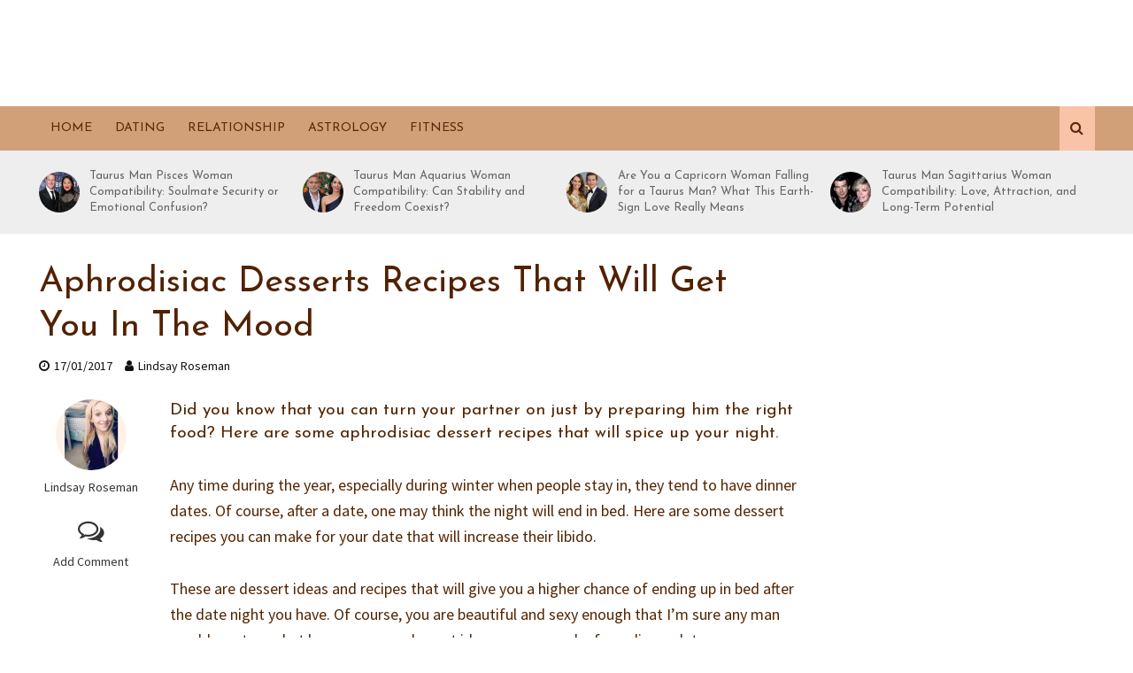

--- FILE ---
content_type: text/html; charset=UTF-8
request_url: https://youqueen.com/love/in-bed/aphrodisiac-desserts-recipes-that-will-get-you-in-the-mood/
body_size: 44188
content:
<!DOCTYPE html>
<html lang="en-US">
<head><meta charset="UTF-8"><script>if(navigator.userAgent.match(/MSIE|Internet Explorer/i)||navigator.userAgent.match(/Trident\/7\..*?rv:11/i)){var href=document.location.href;if(!href.match(/[?&]nowprocket/)){if(href.indexOf("?")==-1){if(href.indexOf("#")==-1){document.location.href=href+"?nowprocket=1"}else{document.location.href=href.replace("#","?nowprocket=1#")}}else{if(href.indexOf("#")==-1){document.location.href=href+"&nowprocket=1"}else{document.location.href=href.replace("#","&nowprocket=1#")}}}}</script><script>(()=>{class RocketLazyLoadScripts{constructor(){this.v="2.0.3",this.userEvents=["keydown","keyup","mousedown","mouseup","mousemove","mouseover","mouseenter","mouseout","mouseleave","touchmove","touchstart","touchend","touchcancel","wheel","click","dblclick","input","visibilitychange"],this.attributeEvents=["onblur","onclick","oncontextmenu","ondblclick","onfocus","onmousedown","onmouseenter","onmouseleave","onmousemove","onmouseout","onmouseover","onmouseup","onmousewheel","onscroll","onsubmit"]}async t(){this.i(),this.o(),/iP(ad|hone)/.test(navigator.userAgent)&&this.h(),this.u(),this.l(this),this.m(),this.k(this),this.p(this),this._(),await Promise.all([this.R(),this.L()]),this.lastBreath=Date.now(),this.S(this),this.P(),this.D(),this.O(),this.M(),await this.C(this.delayedScripts.normal),await this.C(this.delayedScripts.defer),await this.C(this.delayedScripts.async),this.F("domReady"),await this.T(),await this.j(),await this.I(),this.F("windowLoad"),await this.A(),window.dispatchEvent(new Event("rocket-allScriptsLoaded")),this.everythingLoaded=!0,this.lastTouchEnd&&await new Promise((t=>setTimeout(t,500-Date.now()+this.lastTouchEnd))),this.H(),this.F("all"),this.U(),this.W()}i(){this.CSPIssue=sessionStorage.getItem("rocketCSPIssue"),document.addEventListener("securitypolicyviolation",(t=>{this.CSPIssue||"script-src-elem"!==t.violatedDirective||"data"!==t.blockedURI||(this.CSPIssue=!0,sessionStorage.setItem("rocketCSPIssue",!0))}),{isRocket:!0})}o(){window.addEventListener("pageshow",(t=>{this.persisted=t.persisted,this.realWindowLoadedFired=!0}),{isRocket:!0}),window.addEventListener("pagehide",(()=>{this.onFirstUserAction=null}),{isRocket:!0})}h(){let t;function e(e){t=e}window.addEventListener("touchstart",e,{isRocket:!0}),window.addEventListener("touchend",(function i(o){Math.abs(o.changedTouches[0].pageX-t.changedTouches[0].pageX)<10&&Math.abs(o.changedTouches[0].pageY-t.changedTouches[0].pageY)<10&&o.timeStamp-t.timeStamp<200&&(o.target.dispatchEvent(new PointerEvent("click",{target:o.target,bubbles:!0,cancelable:!0,detail:1})),event.preventDefault(),window.removeEventListener("touchstart",e,{isRocket:!0}),window.removeEventListener("touchend",i,{isRocket:!0}))}),{isRocket:!0})}q(t){this.userActionTriggered||("mousemove"!==t.type||this.firstMousemoveIgnored?"keyup"===t.type||"mouseover"===t.type||"mouseout"===t.type||(this.userActionTriggered=!0,this.onFirstUserAction&&this.onFirstUserAction()):this.firstMousemoveIgnored=!0),"click"===t.type&&t.preventDefault(),this.savedUserEvents.length>0&&(t.stopPropagation(),t.stopImmediatePropagation()),"touchstart"===this.lastEvent&&"touchend"===t.type&&(this.lastTouchEnd=Date.now()),"click"===t.type&&(this.lastTouchEnd=0),this.lastEvent=t.type,this.savedUserEvents.push(t)}u(){this.savedUserEvents=[],this.userEventHandler=this.q.bind(this),this.userEvents.forEach((t=>window.addEventListener(t,this.userEventHandler,{passive:!1,isRocket:!0})))}U(){this.userEvents.forEach((t=>window.removeEventListener(t,this.userEventHandler,{passive:!1,isRocket:!0}))),this.savedUserEvents.forEach((t=>{t.target.dispatchEvent(new window[t.constructor.name](t.type,t))}))}m(){this.eventsMutationObserver=new MutationObserver((t=>{const e="return false";for(const i of t){if("attributes"===i.type){const t=i.target.getAttribute(i.attributeName);t&&t!==e&&(i.target.setAttribute("data-rocket-"+i.attributeName,t),i.target["rocket"+i.attributeName]=new Function("event",t),i.target.setAttribute(i.attributeName,e))}"childList"===i.type&&i.addedNodes.forEach((t=>{if(t.nodeType===Node.ELEMENT_NODE)for(const i of t.attributes)this.attributeEvents.includes(i.name)&&i.value&&""!==i.value&&(t.setAttribute("data-rocket-"+i.name,i.value),t["rocket"+i.name]=new Function("event",i.value),t.setAttribute(i.name,e))}))}})),this.eventsMutationObserver.observe(document,{subtree:!0,childList:!0,attributeFilter:this.attributeEvents})}H(){this.eventsMutationObserver.disconnect(),this.attributeEvents.forEach((t=>{document.querySelectorAll("[data-rocket-"+t+"]").forEach((e=>{e.setAttribute(t,e.getAttribute("data-rocket-"+t)),e.removeAttribute("data-rocket-"+t)}))}))}k(t){Object.defineProperty(HTMLElement.prototype,"onclick",{get(){return this.rocketonclick||null},set(e){this.rocketonclick=e,this.setAttribute(t.everythingLoaded?"onclick":"data-rocket-onclick","this.rocketonclick(event)")}})}S(t){function e(e,i){let o=e[i];e[i]=null,Object.defineProperty(e,i,{get:()=>o,set(s){t.everythingLoaded?o=s:e["rocket"+i]=o=s}})}e(document,"onreadystatechange"),e(window,"onload"),e(window,"onpageshow");try{Object.defineProperty(document,"readyState",{get:()=>t.rocketReadyState,set(e){t.rocketReadyState=e},configurable:!0}),document.readyState="loading"}catch(t){console.log("WPRocket DJE readyState conflict, bypassing")}}l(t){this.originalAddEventListener=EventTarget.prototype.addEventListener,this.originalRemoveEventListener=EventTarget.prototype.removeEventListener,this.savedEventListeners=[],EventTarget.prototype.addEventListener=function(e,i,o){o&&o.isRocket||!t.B(e,this)&&!t.userEvents.includes(e)||t.B(e,this)&&!t.userActionTriggered||e.startsWith("rocket-")||t.everythingLoaded?t.originalAddEventListener.call(this,e,i,o):t.savedEventListeners.push({target:this,remove:!1,type:e,func:i,options:o})},EventTarget.prototype.removeEventListener=function(e,i,o){o&&o.isRocket||!t.B(e,this)&&!t.userEvents.includes(e)||t.B(e,this)&&!t.userActionTriggered||e.startsWith("rocket-")||t.everythingLoaded?t.originalRemoveEventListener.call(this,e,i,o):t.savedEventListeners.push({target:this,remove:!0,type:e,func:i,options:o})}}F(t){"all"===t&&(EventTarget.prototype.addEventListener=this.originalAddEventListener,EventTarget.prototype.removeEventListener=this.originalRemoveEventListener),this.savedEventListeners=this.savedEventListeners.filter((e=>{let i=e.type,o=e.target||window;return"domReady"===t&&"DOMContentLoaded"!==i&&"readystatechange"!==i||("windowLoad"===t&&"load"!==i&&"readystatechange"!==i&&"pageshow"!==i||(this.B(i,o)&&(i="rocket-"+i),e.remove?o.removeEventListener(i,e.func,e.options):o.addEventListener(i,e.func,e.options),!1))}))}p(t){let e;function i(e){return t.everythingLoaded?e:e.split(" ").map((t=>"load"===t||t.startsWith("load.")?"rocket-jquery-load":t)).join(" ")}function o(o){function s(e){const s=o.fn[e];o.fn[e]=o.fn.init.prototype[e]=function(){return this[0]===window&&t.userActionTriggered&&("string"==typeof arguments[0]||arguments[0]instanceof String?arguments[0]=i(arguments[0]):"object"==typeof arguments[0]&&Object.keys(arguments[0]).forEach((t=>{const e=arguments[0][t];delete arguments[0][t],arguments[0][i(t)]=e}))),s.apply(this,arguments),this}}if(o&&o.fn&&!t.allJQueries.includes(o)){const e={DOMContentLoaded:[],"rocket-DOMContentLoaded":[]};for(const t in e)document.addEventListener(t,(()=>{e[t].forEach((t=>t()))}),{isRocket:!0});o.fn.ready=o.fn.init.prototype.ready=function(i){function s(){parseInt(o.fn.jquery)>2?setTimeout((()=>i.bind(document)(o))):i.bind(document)(o)}return t.realDomReadyFired?!t.userActionTriggered||t.fauxDomReadyFired?s():e["rocket-DOMContentLoaded"].push(s):e.DOMContentLoaded.push(s),o([])},s("on"),s("one"),s("off"),t.allJQueries.push(o)}e=o}t.allJQueries=[],o(window.jQuery),Object.defineProperty(window,"jQuery",{get:()=>e,set(t){o(t)}})}P(){const t=new Map;document.write=document.writeln=function(e){const i=document.currentScript,o=document.createRange(),s=i.parentElement;let n=t.get(i);void 0===n&&(n=i.nextSibling,t.set(i,n));const c=document.createDocumentFragment();o.setStart(c,0),c.appendChild(o.createContextualFragment(e)),s.insertBefore(c,n)}}async R(){return new Promise((t=>{this.userActionTriggered?t():this.onFirstUserAction=t}))}async L(){return new Promise((t=>{document.addEventListener("DOMContentLoaded",(()=>{this.realDomReadyFired=!0,t()}),{isRocket:!0})}))}async I(){return this.realWindowLoadedFired?Promise.resolve():new Promise((t=>{window.addEventListener("load",t,{isRocket:!0})}))}M(){this.pendingScripts=[];this.scriptsMutationObserver=new MutationObserver((t=>{for(const e of t)e.addedNodes.forEach((t=>{"SCRIPT"!==t.tagName||t.noModule||t.isWPRocket||this.pendingScripts.push({script:t,promise:new Promise((e=>{const i=()=>{const i=this.pendingScripts.findIndex((e=>e.script===t));i>=0&&this.pendingScripts.splice(i,1),e()};t.addEventListener("load",i,{isRocket:!0}),t.addEventListener("error",i,{isRocket:!0}),setTimeout(i,1e3)}))})}))})),this.scriptsMutationObserver.observe(document,{childList:!0,subtree:!0})}async j(){await this.J(),this.pendingScripts.length?(await this.pendingScripts[0].promise,await this.j()):this.scriptsMutationObserver.disconnect()}D(){this.delayedScripts={normal:[],async:[],defer:[]},document.querySelectorAll("script[type$=rocketlazyloadscript]").forEach((t=>{t.hasAttribute("data-rocket-src")?t.hasAttribute("async")&&!1!==t.async?this.delayedScripts.async.push(t):t.hasAttribute("defer")&&!1!==t.defer||"module"===t.getAttribute("data-rocket-type")?this.delayedScripts.defer.push(t):this.delayedScripts.normal.push(t):this.delayedScripts.normal.push(t)}))}async _(){await this.L();let t=[];document.querySelectorAll("script[type$=rocketlazyloadscript][data-rocket-src]").forEach((e=>{let i=e.getAttribute("data-rocket-src");if(i&&!i.startsWith("data:")){i.startsWith("//")&&(i=location.protocol+i);try{const o=new URL(i).origin;o!==location.origin&&t.push({src:o,crossOrigin:e.crossOrigin||"module"===e.getAttribute("data-rocket-type")})}catch(t){}}})),t=[...new Map(t.map((t=>[JSON.stringify(t),t]))).values()],this.N(t,"preconnect")}async $(t){if(await this.G(),!0!==t.noModule||!("noModule"in HTMLScriptElement.prototype))return new Promise((e=>{let i;function o(){(i||t).setAttribute("data-rocket-status","executed"),e()}try{if(navigator.userAgent.includes("Firefox/")||""===navigator.vendor||this.CSPIssue)i=document.createElement("script"),[...t.attributes].forEach((t=>{let e=t.nodeName;"type"!==e&&("data-rocket-type"===e&&(e="type"),"data-rocket-src"===e&&(e="src"),i.setAttribute(e,t.nodeValue))})),t.text&&(i.text=t.text),t.nonce&&(i.nonce=t.nonce),i.hasAttribute("src")?(i.addEventListener("load",o,{isRocket:!0}),i.addEventListener("error",(()=>{i.setAttribute("data-rocket-status","failed-network"),e()}),{isRocket:!0}),setTimeout((()=>{i.isConnected||e()}),1)):(i.text=t.text,o()),i.isWPRocket=!0,t.parentNode.replaceChild(i,t);else{const i=t.getAttribute("data-rocket-type"),s=t.getAttribute("data-rocket-src");i?(t.type=i,t.removeAttribute("data-rocket-type")):t.removeAttribute("type"),t.addEventListener("load",o,{isRocket:!0}),t.addEventListener("error",(i=>{this.CSPIssue&&i.target.src.startsWith("data:")?(console.log("WPRocket: CSP fallback activated"),t.removeAttribute("src"),this.$(t).then(e)):(t.setAttribute("data-rocket-status","failed-network"),e())}),{isRocket:!0}),s?(t.fetchPriority="high",t.removeAttribute("data-rocket-src"),t.src=s):t.src="data:text/javascript;base64,"+window.btoa(unescape(encodeURIComponent(t.text)))}}catch(i){t.setAttribute("data-rocket-status","failed-transform"),e()}}));t.setAttribute("data-rocket-status","skipped")}async C(t){const e=t.shift();return e?(e.isConnected&&await this.$(e),this.C(t)):Promise.resolve()}O(){this.N([...this.delayedScripts.normal,...this.delayedScripts.defer,...this.delayedScripts.async],"preload")}N(t,e){this.trash=this.trash||[];let i=!0;var o=document.createDocumentFragment();t.forEach((t=>{const s=t.getAttribute&&t.getAttribute("data-rocket-src")||t.src;if(s&&!s.startsWith("data:")){const n=document.createElement("link");n.href=s,n.rel=e,"preconnect"!==e&&(n.as="script",n.fetchPriority=i?"high":"low"),t.getAttribute&&"module"===t.getAttribute("data-rocket-type")&&(n.crossOrigin=!0),t.crossOrigin&&(n.crossOrigin=t.crossOrigin),t.integrity&&(n.integrity=t.integrity),t.nonce&&(n.nonce=t.nonce),o.appendChild(n),this.trash.push(n),i=!1}})),document.head.appendChild(o)}W(){this.trash.forEach((t=>t.remove()))}async T(){try{document.readyState="interactive"}catch(t){}this.fauxDomReadyFired=!0;try{await this.G(),document.dispatchEvent(new Event("rocket-readystatechange")),await this.G(),document.rocketonreadystatechange&&document.rocketonreadystatechange(),await this.G(),document.dispatchEvent(new Event("rocket-DOMContentLoaded")),await this.G(),window.dispatchEvent(new Event("rocket-DOMContentLoaded"))}catch(t){console.error(t)}}async A(){try{document.readyState="complete"}catch(t){}try{await this.G(),document.dispatchEvent(new Event("rocket-readystatechange")),await this.G(),document.rocketonreadystatechange&&document.rocketonreadystatechange(),await this.G(),window.dispatchEvent(new Event("rocket-load")),await this.G(),window.rocketonload&&window.rocketonload(),await this.G(),this.allJQueries.forEach((t=>t(window).trigger("rocket-jquery-load"))),await this.G();const t=new Event("rocket-pageshow");t.persisted=this.persisted,window.dispatchEvent(t),await this.G(),window.rocketonpageshow&&window.rocketonpageshow({persisted:this.persisted})}catch(t){console.error(t)}}async G(){Date.now()-this.lastBreath>45&&(await this.J(),this.lastBreath=Date.now())}async J(){return document.hidden?new Promise((t=>setTimeout(t))):new Promise((t=>requestAnimationFrame(t)))}B(t,e){return e===document&&"readystatechange"===t||(e===document&&"DOMContentLoaded"===t||(e===window&&"DOMContentLoaded"===t||(e===window&&"load"===t||e===window&&"pageshow"===t)))}static run(){(new RocketLazyLoadScripts).t()}}RocketLazyLoadScripts.run()})();</script>
    
    <meta name="viewport" content="width=device-width,initial-scale=1.0">
    <link rel="pingback" href="https://youqueen.com/xmlrpc.php">
    <meta name="msvalidate.01" content="432FB1C7CC1644901E0EC183696B53FA"/>
    <meta name="p:domain_verify" content="7d8745762f19ca1b8418ec71d4c56955"/>
    <meta property="fb:admins" content="100000629877264"/>
    <meta property="fb:app_id" content="809669329112236"/>
    <!-- Global site tag (gtag.js) - Google Analytics -->
    <script type="rocketlazyloadscript" async data-rocket-src="https://www.googletagmanager.com/gtag/js?id=UA-29500560-1"></script>
    <script type="rocketlazyloadscript">
      window.dataLayer = window.dataLayer || [];

      function gtag() {
        dataLayer.push(arguments);
      }

      gtag('js', new Date());

      gtag('config', 'UA-29500560-1');
    </script>
    		<script type="rocketlazyloadscript" data-rocket-type="text/javascript">
			window.flatStyles = window.flatStyles || ''

			window.lightspeedOptimizeStylesheet = function () {
				const currentStylesheet = document.querySelector( '.tcb-lightspeed-style:not([data-ls-optimized])' )

				if ( currentStylesheet ) {
					try {
						if ( currentStylesheet.sheet && currentStylesheet.sheet.cssRules ) {
							if ( window.flatStyles ) {
								if ( this.optimizing ) {
									setTimeout( window.lightspeedOptimizeStylesheet.bind( this ), 24 )
								} else {
									this.optimizing = true;

									let rulesIndex = 0;

									while ( rulesIndex < currentStylesheet.sheet.cssRules.length ) {
										const rule = currentStylesheet.sheet.cssRules[ rulesIndex ]
										/* remove rules that already exist in the page */
										if ( rule.type === CSSRule.STYLE_RULE && window.flatStyles.includes( `${rule.selectorText}{` ) ) {
											currentStylesheet.sheet.deleteRule( rulesIndex )
										} else {
											rulesIndex ++
										}
									}
									/* optimize, mark it such, move to the next file, append the styles we have until now */
									currentStylesheet.setAttribute( 'data-ls-optimized', '1' )

									window.flatStyles += currentStylesheet.innerHTML

									this.optimizing = false
								}
							} else {
								window.flatStyles = currentStylesheet.innerHTML
								currentStylesheet.setAttribute( 'data-ls-optimized', '1' )
							}
						}
					} catch ( error ) {
						console.warn( error )
					}

					if ( currentStylesheet.parentElement.tagName !== 'HEAD' ) {
						/* always make sure that those styles end up in the head */
						const stylesheetID = currentStylesheet.id;
						/**
						 * make sure that there is only one copy of the css
						 * e.g display CSS
						 */
						if ( ( ! stylesheetID || ( stylesheetID && ! document.querySelector( `head #${stylesheetID}` ) ) ) ) {
							document.head.prepend( currentStylesheet )
						} else {
							currentStylesheet.remove();
						}
					}
				}
			}

			window.lightspeedOptimizeFlat = function ( styleSheetElement ) {
				if ( document.querySelectorAll( 'link[href*="thrive_flat.css"]' ).length > 1 ) {
					/* disable this flat if we already have one */
					styleSheetElement.setAttribute( 'disabled', true )
				} else {
					/* if this is the first one, make sure he's in head */
					if ( styleSheetElement.parentElement.tagName !== 'HEAD' ) {
						document.head.append( styleSheetElement )
					}
				}
			}
		</script>
		<!-- Manifest added by SuperPWA - Progressive Web Apps Plugin For WordPress -->
<link rel="manifest" href="/superpwa-manifest.json">
<meta name="theme-color" content="#D5E0EB">
<!-- / SuperPWA.com -->
<style type="text/css" id="tcb-style-base_73-tve_form_type-114657"  onLoad="typeof window.lightspeedOptimizeStylesheet === 'function' && window.lightspeedOptimizeStylesheet()" class="tcb-lightspeed-style">.tcb-icon{display: inline-block;width: 1em;height: 1em;line-height: 1em;vertical-align: middle;stroke-width: 0;stroke: currentcolor;fill: currentcolor;box-sizing: content-box;transform: rotate(var(--tcb-icon-rotation-angle,0deg));}svg.tcb-icon path:not([fill="none"]){transition: none;fill: inherit !important;stroke: inherit !important;}.thrv_icon{text-align: center;}.thrv-button{max-width: 100%;margin-left: auto;margin-right: auto;display: table !important;}.thrv-button.thrv_wrapper{padding: 0px;}.thrv-button .tcb-plain-text{cursor: pointer;}a.tcb-button-link{background-color: rgb(26,188,156);padding: 12px 15px;font-size: 18px;box-sizing: border-box;display: inline-flex;align-items: center;overflow: hidden;width: 100%;text-align: center;line-height: 1.2em;}a.tcb-button-link:hover{background-color: rgb(21,162,136);}.thrv-button a.tcb-button-link{color: rgb(255,255,255);text-decoration: none !important;}a.tcb-button-link > span::before{position: absolute;content: "";display: none;top: -100px;bottom: -100px;width: 1px;left: 10px;background-color: rgb(0,121,0);}span.tcb-button-texts{color: inherit;display: block;flex: 1 1 0%;position: relative;}span.tcb-button-texts > span{display: block;padding: 0px;}.tcb-style-wrap strong{font-weight: var(--g-bold-weight,bold);}.tcb-plain-text{cursor: text;}.thrv_text_element{overflow-wrap: break-word;}.tcb-post-list.masonry article{flex-basis: unset;position: absolute;}.tve_editor_page .tcb-post-list.masonry article{transition: none;}article{box-sizing: border-box;transition: opacity 1s ease-in-out;width: 100%;}article.thrv_wrapper{margin-bottom: 0px;margin-top: 0px;padding: 0px;}body:not(.tve_editor_page) .tcb-post-list[data-disabled-links="1"] article{position: relative;}body:not(.tve_editor_page) .tcb-post-list[data-disabled-links="1"] article > .tve-article-cover,body:not(.tve_editor_page) .tcb-post-list[data-disabled-links="1"] article .tve-article-cover a{position: absolute;width: 100%;height: 100%;top: 0px;left: 0px;cursor: pointer;z-index: 12;}.tcb-article-cover-link,.tcb-post-list .tve-article-cover a{line-height: 0 !important;font-size: 0px !important;color: rgba(0,0,0,0) !important;}.tve-loading article{opacity: 0.4;}.notifications-content-wrapper.tcb-permanently-hidden{display: none !important;}.tcb-permanently-hidden{display: none !important;}.tar-disabled{cursor: default;opacity: 0.4;pointer-events: none;}html.tve-o-hidden.tve-hide-overflow.tve-l-open{overflow: hidden;}html.tve-o-hidden.tve-hide-overflow.tve-l-open:not(.bp-th){height: auto !important;}body.tve-o-hidden.tve-hide-overflow.tve-l-open{overflow: hidden;}body.tve-o-hidden.tve-hide-overflow.tve-l-open:not(.bp-t){height: auto !important;}.tve_p_lb_overlay{opacity: 0;}.tve_p_lb_background{text-align: center;position: fixed;top: 0px;right: 0px;bottom: 0px;left: 0px;z-index: 999992;padding: 10px;}.tve-l-open.tve-o-hidden .tve_p_lb_background{overflow: hidden;}.tve-l-open.tve-o-hidden .tve_p_lb_background.tve-scroll{overflow-y: auto;}.tve_p_lb_background .tve_p_lb_overlay{position: absolute;top: 0px;left: 0px;right: 0px;opacity: 0;background: rgb(0,0,0);transition: opacity 0.3s ease-out;min-height: 100%;}.tve_p_lb_background.tve_lb_closing .tve_p_lb_overlay{transition: opacity 0.3s ease-out;opacity: 0 !important;}.tve_p_lb_background.tve_lb_closing .tve_p_lb_content{opacity: 0;}.tve_p_lb_background.tve_lb_opening .tve_p_lb_overlay,.tve_post_lightbox .tve_p_lb_background .tve_p_lb_overlay,.tve_p_lb_background.tve_lb_open .tve_p_lb_overlay{opacity: 0.8;transition: opacity 0.3s ease-out;}.tve_p_lb_background .tve_p_lb_content{border-radius: 6px;position: relative;background-color: rgb(255,255,255);padding: 15px;width: 100%;max-width: 650px;text-align: left;overflow: visible;box-sizing: border-box !important;margin: auto !important;}#tve_current_event_settings .tve_p_lb_background .tve_p_lb_content{box-shadow: rgb(0,0,0) 0px 0px 6px -2px;background-color: rgb(255,255,255);}.tve_p_lb_background .tve_p_lb_content .tve_p_lb_inner{max-height: none !important;}.tve_p_lb_background .tve_p_lb_content .tve_p_lb_close{z-index: 99;position: absolute;top: -10px;right: -10px;display: block;width: 22px;height: 22px;line-height: 20px;text-align: center;border: 1px solid rgb(255,255,255);background: rgb(0,0,0);color: rgb(255,255,255);text-decoration: none;font-size: 12px;transition: 0.1s;border-radius: 22px;}.tve_p_lb_background .tve_p_lb_content .tve_p_lb_close:hover{transform: scale(1.1);}.tve_p_lb_background .tve_p_lb_content .scon .btn{display: block;width: auto;}.tve_p_lb_background .tve_p_lb_content .out{margin-left: 0px;margin-right: 0px;}.tve_p_lb_background.tve_lb_anim_instant .tve_p_lb_overlay{opacity: 0.8;}.tve_p_lb_background.tve_lb_anim_instant.tve_lb_closing{display: none !important;}.tve_p_lb_background.tve_lb_anim_zoom_in .tve_p_lb_content{transform: scale(0);}.tve_p_lb_background.tve_lb_anim_zoom_in.tve_lb_opening .tve_p_lb_content,.tve_p_lb_background.tve_lb_anim_zoom_in.tve_lb_open .tve_p_lb_content{transform: scale(1);transition: 0.5s ease-out;}.tve_p_lb_background.tve_lb_anim_zoom_in.tve_lb_closing .tve_p_lb_content{transform: scale(0);transition: 0.3s ease-out;}.tve_p_lb_background.tve_lb_anim_zoom_out .tve_p_lb_content{transform: scale(1.8);}.tve_p_lb_background.tve_lb_anim_zoom_out.tve_lb_opening .tve_p_lb_content,.tve_p_lb_background.tve_lb_anim_zoom_out.tve_lb_open .tve_p_lb_content{transform: scale(1);transition: 0.5s ease-out;}.tve_p_lb_background.tve_lb_anim_zoom_out.tve_lb_closing .tve_p_lb_content{transform: scale(1.8);transition: 0.3s ease-out;}.tve_p_lb_background.tve_lb_anim_rotate .tve_p_lb_overlay{transition: opacity 0.5s;}.tve_p_lb_background.tve_lb_anim_rotate .tve_p_lb_content{transform: scale(0) rotate(500deg);}.tve_p_lb_background.tve_lb_anim_rotate.tve_lb_opening .tve_p_lb_content,.tve_p_lb_background.tve_lb_anim_rotate.tve_lb_open .tve_p_lb_content{transform: scale(1) rotate(0deg);transition: 0.6s ease-out;}.tve_p_lb_background.tve_lb_anim_rotate.tve_lb_closing .tve_p_lb_content{transform: scale(0) rotate(500deg);transition: 0.7s ease-out;}.tve_p_lb_background.tve_lb_anim_slide_top .tve_p_lb_content{transform: translateY(-100%);}.tve_p_lb_background.tve_lb_anim_slide_top.tve_lb_opening .tve_p_lb_content,.tve_p_lb_background.tve_lb_anim_slide_top.tve_lb_open .tve_p_lb_content{transform: translateY(0px);transition: 0.5s ease-out;}.tve_p_lb_background.tve_lb_anim_slide_top.tve_lb_closing .tve_p_lb_content{transform: translateY(100%);transition: 0.5s ease-out;}.tve_p_lb_background.tve_lb_anim_slide_bottom .tve_p_lb_content{opacity: 0;transform: translateY(1400px);}.tve_p_lb_background.tve_lb_anim_slide_bottom.tve_lb_opening .tve_p_lb_content,.tve_p_lb_background.tve_lb_anim_slide_bottom.tve_lb_open .tve_p_lb_content{opacity: 1;transform: translateY(0px);transition: 0.5s ease-out;}.tve_p_lb_background.tve_lb_anim_slide_bottom.tve_lb_closing .tve_p_lb_content{transform: translateY(-1400px);transition: 0.7s ease-out;}.tve_p_lb_background.tve_lb_anim_lateral .tve_p_lb_content{opacity: 0;transform: translateX(-100%);}.tve_p_lb_background.tve_lb_anim_lateral.tve_lb_opening .tve_p_lb_content,.tve_p_lb_background.tve_lb_anim_lateral.tve_lb_open .tve_p_lb_content{opacity: 1;transform: translateX(0px);transition: 0.3s ease-out;}.tve_p_lb_background.tve_lb_anim_lateral.tve_lb_closing .tve_p_lb_content{transform: translateX(100%);transition: 0.3s ease-out;}.tve_et_click{cursor: pointer;}html{text-rendering: auto !important;}html body{text-rendering: auto !important;}.thrv_wrapper{margin-top: 20px;margin-bottom: 20px;padding: 1px;}.thrv_wrapper div{box-sizing: content-box;}.thrv_wrapper.thrv_text_element{margin: 0px;}p{font-size: 1em;}.tve_p_lb_background .tve_p_lb_content.pattern1{background: rgb(41,128,185);}.tve_p_lb_background .tve_p_lb_content.pattern2{background: rgb(192,57,43);}.tve_p_lb_background .tve_p_lb_content.pattern3{background: rgb(46,204,113);}.tve_p_lb_background .tve_p_lb_content.tve_brdr_none,.tve_p_lb_background .tve_p_lb_close.tve_brdr_none{border-style: none !important;}.tve_p_lb_background .tve_p_lb_content.tve_brdr_dotted,.tve_p_lb_background .tve_p_lb_close.tve_brdr_dotted{border-style: dotted !important;}.tve_p_lb_background .tve_p_lb_content.tve_brdr_dashed,.tve_p_lb_background .tve_p_lb_close.tve_brdr_dashed{border-style: dashed !important;}.tve_p_lb_background .tve_p_lb_content.tve_brdr_solid,.tve_p_lb_background .tve_p_lb_close.tve_brdr_solid{border-style: solid !important;}.tve_p_lb_background .tve_p_lb_content.tve_brdr_double,.tve_p_lb_background .tve_p_lb_close.tve_brdr_double{border-style: double !important;}.tve_p_lb_background .tve_p_lb_content.tve_brdr_groove,.tve_p_lb_background .tve_p_lb_close.tve_brdr_groove{border-style: groove !important;}.tve_p_lb_background .tve_p_lb_content.tve_brdr_ridge,.tve_p_lb_background .tve_p_lb_close.tve_brdr_ridge{border-style: ridge !important;}.tve_p_lb_background .tve_p_lb_content.tve_brdr_inset,.tve_p_lb_background .tve_p_lb_close.tve_brdr_inset{border-style: inset !important;}.tve_p_lb_background .tve_p_lb_content.tve_brdr_outset,.tve_p_lb_background .tve_p_lb_close.tve_brdr_outset{border-style: outset !important;}.thrv_icon{line-height: 0;}.thrv_icon.tcb-icon-display{display: table;border-collapse: initial;}.thrv_icon.thrv_wrapper{margin-left: auto;margin-right: auto;padding: 0px;}body.tve-lightbox-page .tve_p_lb_overlay{position: fixed;top: 0px;right: 0px;bottom: 0px;left: 0px;background: rgb(0,0,0);opacity: 0.8;}body.tve-lightbox-page .tve_p_lb_background{top: 32px;padding-top: 150px;}body.tve-lightbox-page .tve-spacer{height: 40px;width: 100%;}:not(#_s):not(#_s) .tcb-conditional-display-placeholder{min-height: var(--tcb-container-height-d,100px) !important;position: relative;}:not(#_s):not(#_s) .tcb-conditional-display-placeholder.thrv-page-section{box-sizing: border-box;margin: 0px;}:not(#_s):not(#_s) .tcb-conditional-display-placeholder.thrv-content-box{box-sizing: border-box;}:not(#_s):not(#_s) .tcb-conditional-display-placeholder .tve-page-section-out,:not(#_s):not(#_s) .tcb-conditional-display-placeholder .tve-content-box-background{box-sizing: border-box;position: absolute;width: 100%;height: 100%;left: 0px;top: 0px;overflow: hidden;}@media (max-width: 1023px){:not(#_s):not(#_s) .tcb-conditional-display-placeholder{min-height: var(--tcb-container-height-t) !important;}}@media (max-width: 767px){html{overflow-x: hidden !important;}html,body{max-width: 100vw !important;}:not(#_s):not(#_s) .tcb-conditional-display-placeholder{min-height: var(--tcb-container-height-m) !important;}}@media only screen and (min-device-width: 375px) and (max-device-width: 736px){html.tve-o-hidden.tve-hide-overflow.tve-l-open:not(.bp-th){height: 100% !important;}body.tve-o-hidden.tve-hide-overflow.tve-l-open:not(.bp-t){height: 100% !important;}}@media screen and (max-device-width: 480px){body{text-size-adjust: none;}}</style><style type="text/css" id="tcb-style-base_55-tve_form_type-112904"  onLoad="typeof window.lightspeedOptimizeStylesheet === 'function' && window.lightspeedOptimizeStylesheet()" class="tcb-lightspeed-style">.tve_image_caption{position: relative;}.tve_image_caption:not(.tcb-mm-image.tve-tab-image){height: auto !important;}.tve_image_caption .tve_image{max-width: 100%;width: 100%;}.notifications-content-wrapper.tcb-permanently-hidden{display: none !important;}.tcb-permanently-hidden{display: none !important;}.tar-disabled{cursor: default;opacity: 0.4;pointer-events: none;}html{text-rendering: auto !important;}html body{text-rendering: auto !important;}.thrv_wrapper{margin-top: 20px;margin-bottom: 20px;padding: 1px;}.thrv_wrapper div{box-sizing: content-box;}.tve_image{border-radius: 0px;box-shadow: none;}div .tve_image_caption{padding: 0px;max-width: 100% !important;box-sizing: border-box !important;}.tve_image_caption .tve_image_frame{display: block;max-width: 100%;position: relative;overflow: hidden;}.tve_image_caption .tve_image{display: block;padding: 0px;height: auto;}:not(#_s):not(#_s) .tcb-conditional-display-placeholder{min-height: var(--tcb-container-height-d,100px) !important;position: relative;}:not(#_s):not(#_s) .tcb-conditional-display-placeholder.thrv-page-section{box-sizing: border-box;margin: 0px;}:not(#_s):not(#_s) .tcb-conditional-display-placeholder.thrv-content-box{box-sizing: border-box;}:not(#_s):not(#_s) .tcb-conditional-display-placeholder .tve-page-section-out,:not(#_s):not(#_s) .tcb-conditional-display-placeholder .tve-content-box-background{box-sizing: border-box;position: absolute;width: 100%;height: 100%;left: 0px;top: 0px;overflow: hidden;}@media (max-width: 1023px){:not(#_s):not(#_s) .tcb-conditional-display-placeholder{min-height: var(--tcb-container-height-t) !important;}}@media (max-width: 767px){html{overflow-x: hidden !important;}html,body{max-width: 100vw !important;}:not(#_s):not(#_s) .tcb-conditional-display-placeholder{min-height: var(--tcb-container-height-m) !important;}}@media screen and (max-device-width: 480px){body{text-size-adjust: none;}}</style><meta name='robots' content='index, follow, max-image-preview:large, max-snippet:-1, max-video-preview:-1' />
	<style>img:is([sizes="auto" i], [sizes^="auto," i]) { contain-intrinsic-size: 3000px 1500px }</style>
	
	<!-- This site is optimized with the Yoast SEO plugin v24.7 - https://yoast.com/wordpress/plugins/seo/ -->
	<title>Aphrodisiac Desserts: Recipes That Will Get You In The Mood</title><link rel="preload" data-rocket-preload as="style" href="https://fonts.googleapis.com/css?family=Source%20Sans%20Pro%3A400%7CJosefin%20Sans%3A400&#038;subset=latin%2Clatin-ext&#038;display=swap" /><link rel="stylesheet" href="https://fonts.googleapis.com/css?family=Source%20Sans%20Pro%3A400%7CJosefin%20Sans%3A400&#038;subset=latin%2Clatin-ext&#038;display=swap" media="print" onload="this.media='all'" /><noscript><link rel="stylesheet" href="https://fonts.googleapis.com/css?family=Source%20Sans%20Pro%3A400%7CJosefin%20Sans%3A400&#038;subset=latin%2Clatin-ext&#038;display=swap" /></noscript>
	<meta name="description" content="Did you know that you can turn your partner on just by preparing him the right food? Here are some aphrodisiac dessert recipes that will spice up your night." />
	<link rel="canonical" href="https://youqueen.com/love/in-bed/aphrodisiac-desserts-recipes-that-will-get-you-in-the-mood/" />
	<meta property="og:locale" content="en_US" />
	<meta property="og:type" content="article" />
	<meta property="og:title" content="Aphrodisiac Desserts: Recipes That Will Get You In The Mood" />
	<meta property="og:description" content="Did you know that you can turn your partner on just by preparing him the right food? Here are some aphrodisiac dessert recipes that will spice up your night." />
	<meta property="og:url" content="https://youqueen.com/love/in-bed/aphrodisiac-desserts-recipes-that-will-get-you-in-the-mood/" />
	<meta property="og:site_name" content="YouQueen" />
	<meta property="article:publisher" content="https://www.facebook.com/YouQueenMag" />
	<meta property="article:published_time" content="2017-01-17T15:10:42+00:00" />
	<meta property="article:modified_time" content="2022-11-01T13:43:15+00:00" />
	<meta property="og:image" content="https://youqueen.com/wp-content/uploads/2017/01/Aphrodisiac-Dessert-Recipes.jpg" />
	<meta property="og:image:width" content="1180" />
	<meta property="og:image:height" content="664" />
	<meta property="og:image:type" content="image/jpeg" />
	<meta name="author" content="Lindsay Roseman" />
	<meta name="twitter:card" content="summary_large_image" />
	<meta name="twitter:creator" content="@YouQueenMag" />
	<meta name="twitter:site" content="@YouQueenMag" />
	<meta name="twitter:label1" content="Written by" />
	<meta name="twitter:data1" content="Lindsay Roseman" />
	<meta name="twitter:label2" content="Est. reading time" />
	<meta name="twitter:data2" content="7 minutes" />
	<script type="application/ld+json" class="yoast-schema-graph">{"@context":"https://schema.org","@graph":[{"@type":"Article","@id":"https://youqueen.com/love/in-bed/aphrodisiac-desserts-recipes-that-will-get-you-in-the-mood/#article","isPartOf":{"@id":"https://youqueen.com/love/in-bed/aphrodisiac-desserts-recipes-that-will-get-you-in-the-mood/"},"author":{"name":"Lindsay Roseman","@id":"https://youqueen.com/#/schema/person/e3c7f6119594f4deedc60b23f9f2da9b"},"headline":"Aphrodisiac Desserts Recipes That Will Get You In The Mood","datePublished":"2017-01-17T15:10:42+00:00","dateModified":"2022-11-01T13:43:15+00:00","mainEntityOfPage":{"@id":"https://youqueen.com/love/in-bed/aphrodisiac-desserts-recipes-that-will-get-you-in-the-mood/"},"wordCount":1427,"commentCount":0,"publisher":{"@id":"https://youqueen.com/#organization"},"image":{"@id":"https://youqueen.com/love/in-bed/aphrodisiac-desserts-recipes-that-will-get-you-in-the-mood/#primaryimage"},"thumbnailUrl":"https://youqueen.com/wp-content/uploads/2017/01/Aphrodisiac-Dessert-Recipes.jpg","keywords":["desserts"],"articleSection":["In Bed"],"inLanguage":"en-US","potentialAction":[{"@type":"CommentAction","name":"Comment","target":["https://youqueen.com/love/in-bed/aphrodisiac-desserts-recipes-that-will-get-you-in-the-mood/#respond"]}]},{"@type":"WebPage","@id":"https://youqueen.com/love/in-bed/aphrodisiac-desserts-recipes-that-will-get-you-in-the-mood/","url":"https://youqueen.com/love/in-bed/aphrodisiac-desserts-recipes-that-will-get-you-in-the-mood/","name":"Aphrodisiac Desserts: Recipes That Will Get You In The Mood","isPartOf":{"@id":"https://youqueen.com/#website"},"primaryImageOfPage":{"@id":"https://youqueen.com/love/in-bed/aphrodisiac-desserts-recipes-that-will-get-you-in-the-mood/#primaryimage"},"image":{"@id":"https://youqueen.com/love/in-bed/aphrodisiac-desserts-recipes-that-will-get-you-in-the-mood/#primaryimage"},"thumbnailUrl":"https://youqueen.com/wp-content/uploads/2017/01/Aphrodisiac-Dessert-Recipes.jpg","datePublished":"2017-01-17T15:10:42+00:00","dateModified":"2022-11-01T13:43:15+00:00","description":"Did you know that you can turn your partner on just by preparing him the right food? Here are some aphrodisiac dessert recipes that will spice up your night.","breadcrumb":{"@id":"https://youqueen.com/love/in-bed/aphrodisiac-desserts-recipes-that-will-get-you-in-the-mood/#breadcrumb"},"inLanguage":"en-US","potentialAction":[{"@type":"ReadAction","target":["https://youqueen.com/love/in-bed/aphrodisiac-desserts-recipes-that-will-get-you-in-the-mood/"]}]},{"@type":"ImageObject","inLanguage":"en-US","@id":"https://youqueen.com/love/in-bed/aphrodisiac-desserts-recipes-that-will-get-you-in-the-mood/#primaryimage","url":"https://youqueen.com/wp-content/uploads/2017/01/Aphrodisiac-Dessert-Recipes.jpg","contentUrl":"https://youqueen.com/wp-content/uploads/2017/01/Aphrodisiac-Dessert-Recipes.jpg","width":1180,"height":664},{"@type":"BreadcrumbList","@id":"https://youqueen.com/love/in-bed/aphrodisiac-desserts-recipes-that-will-get-you-in-the-mood/#breadcrumb","itemListElement":[{"@type":"ListItem","position":1,"name":"Home","item":"https://youqueen.com/"},{"@type":"ListItem","position":2,"name":"Aphrodisiac Desserts Recipes That Will Get You In The Mood"}]},{"@type":"WebSite","@id":"https://youqueen.com/#website","url":"https://youqueen.com/","name":"YouQueen","description":"Helping Women Grow In All Aspects Of Life","publisher":{"@id":"https://youqueen.com/#organization"},"potentialAction":[{"@type":"SearchAction","target":{"@type":"EntryPoint","urlTemplate":"https://youqueen.com/?s={search_term_string}"},"query-input":{"@type":"PropertyValueSpecification","valueRequired":true,"valueName":"search_term_string"}}],"inLanguage":"en-US"},{"@type":"Organization","@id":"https://youqueen.com/#organization","name":"YouQueen","url":"https://youqueen.com/","logo":{"@type":"ImageObject","inLanguage":"en-US","@id":"https://youqueen.com/#/schema/logo/image/","url":"https://youqueen.com/wp-content/uploads/2022/10/YQPROFIL.png","contentUrl":"https://youqueen.com/wp-content/uploads/2022/10/YQPROFIL.png","width":500,"height":500,"caption":"YouQueen"},"image":{"@id":"https://youqueen.com/#/schema/logo/image/"},"sameAs":["https://www.facebook.com/YouQueenMag","https://x.com/YouQueenMag","https://www.pinterest.com/youqueen/"]},{"@type":"Person","@id":"https://youqueen.com/#/schema/person/e3c7f6119594f4deedc60b23f9f2da9b","name":"Lindsay Roseman","image":{"@type":"ImageObject","inLanguage":"en-US","@id":"https://youqueen.com/#/schema/person/image/","url":"https://secure.gravatar.com/avatar/29b362e784d646a0687ed03e483f58be?s=96&d=mm&r=g","contentUrl":"https://secure.gravatar.com/avatar/29b362e784d646a0687ed03e483f58be?s=96&d=mm&r=g","caption":"Lindsay Roseman"},"description":"Lindsay is a nursing student (aka a walking zombie from no sleep) that has always had a knack for writing, and she also loves high fashion and beauty. She also has a big passion for cooking and loves coming up with a bunch of healthy recipes to share.","url":"https://youqueen.com/author/lindsay-roseman/"}]}</script>
	<!-- / Yoast SEO plugin. -->


<script type="rocketlazyloadscript" data-rocket-type='application/javascript'  id='pys-version-script'>console.log('PixelYourSite Free version 10.1.2.1');</script>
<link rel='dns-prefetch' href='//youqueen.com' />
<link rel='dns-prefetch' href='//fonts.googleapis.com' />
<link href='https://fonts.gstatic.com' crossorigin rel='preconnect' />
<link rel="alternate" type="application/rss+xml" title="YouQueen &raquo; Feed" href="https://youqueen.com/feed/" />
<link rel="alternate" type="application/rss+xml" title="YouQueen &raquo; Comments Feed" href="https://youqueen.com/comments/feed/" />
<script type="rocketlazyloadscript" data-rocket-type='text/javascript' id='pinterest-version-script'>console.log('PixelYourSite Pinterest version 5.5.3');</script>
<link rel="alternate" type="application/rss+xml" title="YouQueen &raquo; Aphrodisiac Desserts Recipes That Will Get You In The Mood Comments Feed" href="https://youqueen.com/love/in-bed/aphrodisiac-desserts-recipes-that-will-get-you-in-the-mood/feed/" />
<style id='wp-emoji-styles-inline-css' type='text/css'>

	img.wp-smiley, img.emoji {
		display: inline !important;
		border: none !important;
		box-shadow: none !important;
		height: 1em !important;
		width: 1em !important;
		margin: 0 0.07em !important;
		vertical-align: -0.1em !important;
		background: none !important;
		padding: 0 !important;
	}
</style>
<style id='safe-svg-svg-icon-style-inline-css' type='text/css'>
.safe-svg-cover{text-align:center}.safe-svg-cover .safe-svg-inside{display:inline-block;max-width:100%}.safe-svg-cover svg{height:100%;max-height:100%;max-width:100%;width:100%}

</style>
<link rel='stylesheet' id='tve_leads_forms-css' href='//youqueen.com/wp-content/plugins/thrive-leads/editor-layouts/css/frontend.css?ver=10.6' type='text/css' media='all' />

<link data-minify="1" rel='stylesheet' id='herald-main-css' href='https://youqueen.com/wp-content/cache/background-css/1/youqueen.com/wp-content/cache/min/1/wp-content/themes/herald/assets/css/min.css?ver=1768474192&wpr_t=1768945690' type='text/css' media='all' />
<style id='herald-main-inline-css' type='text/css'>
h1, .h1, .herald-no-sid .herald-posts .h2{ font-size: 4.0rem; }h2, .h2, .herald-no-sid .herald-posts .h3{ font-size: 3.3rem; }h3, .h3, .herald-no-sid .herald-posts .h4 { font-size: 2.8rem; }h4, .h4, .herald-no-sid .herald-posts .h5 { font-size: 2.3rem; }h5, .h5, .herald-no-sid .herald-posts .h6 { font-size: 1.9rem; }h6, .h6, .herald-no-sid .herald-posts .h7 { font-size: 1.6rem; }.h7 {font-size: 1.4rem;}.herald-entry-content, .herald-sidebar{font-size: 1.6rem;}.entry-content .entry-headline{font-size: 1.9rem;}body{font-size: 1.6rem;}.widget{font-size: 1.5rem;}.herald-menu{font-size: 1.4rem;}.herald-mod-title .herald-mod-h, .herald-sidebar .widget-title{font-size: 1.6rem;}.entry-meta .meta-item, .entry-meta a, .entry-meta span{font-size: 1.4rem;}.entry-meta.meta-small .meta-item, .entry-meta.meta-small a, .entry-meta.meta-small span{font-size: 1.3rem;}.herald-site-header .header-top,.header-top .herald-in-popup,.header-top .herald-menu ul {background: #111111;color: #aaaaaa;}.header-top a {color: #aaaaaa;}.header-top a:hover,.header-top .herald-menu li:hover > a{color: #ffffff;}.header-top .herald-menu-popup:hover > span,.header-top .herald-menu-popup-search span:hover,.header-top .herald-menu-popup-search.herald-search-active{color: #ffffff;}#wp-calendar tbody td a{background: #592a0a;color:#FFF;}.header-top .herald-login #loginform label,.header-top .herald-login p,.header-top a.btn-logout {color: #ffffff;}.header-top .herald-login #loginform input {color: #111111;}.header-top .herald-login .herald-registration-link:after {background: rgba(255,255,255,0.25);}.header-top .herald-login #loginform input[type=submit],.header-top .herald-in-popup .btn-logout {background-color: #ffffff;color: #111111;}.header-top a.btn-logout:hover{color: #111111;}.header-middle {background-repeat:no-repeat;background-size:cover;background-attachment:scroll;background-position:center top;background-image:var(--wpr-bg-503ece4f-fc30-4815-9903-ccc96c8b4cea);}.header-middle{background-color: #ffffff;color: #111111;}.header-middle a{color: #111111;}.header-middle.herald-header-wraper,.header-middle .col-lg-12{height: 120px;}.header-middle .site-title img{max-height: 120px;}.header-middle .sub-menu{background-color: #111111;}.header-middle .sub-menu a,.header-middle .herald-search-submit:hover,.header-middle li.herald-mega-menu .col-lg-3 a:hover,.header-middle li.herald-mega-menu .col-lg-3 a:hover:after{color: #666666;}.header-middle .herald-menu li:hover > a,.header-middle .herald-menu-popup-search:hover > span,.header-middle .herald-cart-icon:hover > a{color: #666666;background-color: #111111;}.header-middle .current-menu-parent a,.header-middle .current-menu-ancestor a,.header-middle .current_page_item > a,.header-middle .current-menu-item > a{background-color: rgba(17,17,17,0.2); }.header-middle .sub-menu > li > a,.header-middle .herald-search-submit,.header-middle li.herald-mega-menu .col-lg-3 a{color: rgba(102,102,102,0.7); }.header-middle .sub-menu > li:hover > a{color: #666666; }.header-middle .herald-in-popup{background-color: #111111;}.header-middle .herald-menu-popup a{color: #666666;}.header-middle .herald-in-popup{background-color: #111111;}.header-middle .herald-search-input{color: #666666;}.header-middle .herald-menu-popup a{color: #666666;}.header-middle .herald-menu-popup > span,.header-middle .herald-search-active > span{color: #111111;}.header-middle .herald-menu-popup:hover > span,.header-middle .herald-search-active > span{background-color: #111111;color: #666666;}.header-middle .herald-login #loginform label,.header-middle .herald-login #loginform input,.header-middle .herald-login p,.header-middle a.btn-logout,.header-middle .herald-login .herald-registration-link:hover,.header-middle .herald-login .herald-lost-password-link:hover {color: #666666;}.header-middle .herald-login .herald-registration-link:after {background: rgba(102,102,102,0.15);}.header-middle .herald-login a,.header-middle .herald-username a {color: #666666;}.header-middle .herald-login a:hover,.header-middle .herald-login .herald-registration-link,.header-middle .herald-login .herald-lost-password-link {color: #ffffff;}.header-middle .herald-login #loginform input[type=submit],.header-middle .herald-in-popup .btn-logout {background-color: #ffffff;color: #111111;}.header-middle a.btn-logout:hover{color: #111111;}.header-bottom{background: #ffffff;color: #592a0a;}.header-bottom a,.header-bottom .herald-site-header .herald-search-submit{color: #592a0a;}.header-bottom a:hover{color: #ffffff;}.header-bottom a:hover,.header-bottom .herald-menu li:hover > a,.header-bottom li.herald-mega-menu .col-lg-3 a:hover:after{color: #ffffff;}.header-bottom .herald-menu li:hover > a,.header-bottom .herald-menu-popup-search:hover > span,.header-bottom .herald-cart-icon:hover > a {color: #ffffff;background-color: #592a0a;}.header-bottom .current-menu-parent a,.header-bottom .current-menu-ancestor a,.header-bottom .current_page_item > a,.header-bottom .current-menu-item > a {background-color: rgba(89,42,10,0.2); }.header-bottom .sub-menu{background-color: #592a0a;}.header-bottom .herald-menu li.herald-mega-menu .col-lg-3 a,.header-bottom .sub-menu > li > a,.header-bottom .herald-search-submit{color: rgba(255,255,255,0.7); }.header-bottom .herald-menu li.herald-mega-menu .col-lg-3 a:hover,.header-bottom .sub-menu > li:hover > a{color: #ffffff; }.header-bottom .sub-menu > li > a,.header-bottom .herald-search-submit{color: rgba(255,255,255,0.7); }.header-bottom .sub-menu > li:hover > a{color: #ffffff; }.header-bottom .herald-in-popup {background-color: #592a0a;}.header-bottom .herald-menu-popup a {color: #ffffff;}.header-bottom .herald-in-popup,.header-bottom .herald-search-input {background-color: #592a0a;}.header-bottom .herald-menu-popup a,.header-bottom .herald-search-input{color: #ffffff;}.header-bottom .herald-menu-popup > span,.header-bottom .herald-search-active > span{color: #592a0a;}.header-bottom .herald-menu-popup:hover > span,.header-bottom .herald-search-active > span{background-color: #592a0a;color: #ffffff;}.header-bottom .herald-login #loginform label,.header-bottom .herald-login #loginform input,.header-bottom .herald-login p,.header-bottom a.btn-logout,.header-bottom .herald-login .herald-registration-link:hover,.header-bottom .herald-login .herald-lost-password-link:hover,.herald-responsive-header .herald-login #loginform label,.herald-responsive-header .herald-login #loginform input,.herald-responsive-header .herald-login p,.herald-responsive-header a.btn-logout,.herald-responsive-header .herald-login .herald-registration-link:hover,.herald-responsive-header .herald-login .herald-lost-password-link:hover {color: #ffffff;}.header-bottom .herald-login .herald-registration-link:after,.herald-responsive-header .herald-login .herald-registration-link:after {background: rgba(255,255,255,0.15);}.header-bottom .herald-login a,.herald-responsive-header .herald-login a {color: #ffffff;}.header-bottom .herald-login a:hover,.header-bottom .herald-login .herald-registration-link,.header-bottom .herald-login .herald-lost-password-link,.herald-responsive-header .herald-login a:hover,.herald-responsive-header .herald-login .herald-registration-link,.herald-responsive-header .herald-login .herald-lost-password-link {color: #ffffff;}.header-bottom .herald-login #loginform input[type=submit],.herald-responsive-header .herald-login #loginform input[type=submit],.header-bottom .herald-in-popup .btn-logout,.herald-responsive-header .herald-in-popup .btn-logout {background-color: #ffffff;color: #592a0a;}.header-bottom a.btn-logout:hover,.herald-responsive-header a.btn-logout:hover {color: #592a0a;}.herald-header-sticky{background: #ffffff;color: #ffffff;}.herald-header-sticky a{color: #ffffff;}.herald-header-sticky .herald-menu li:hover > a{color: #592a0a;background-color: #ffffff;}.herald-header-sticky .sub-menu{background-color: #ffffff;}.herald-header-sticky .sub-menu a{color: #592a0a;}.herald-header-sticky .sub-menu > li:hover > a{color: #ffffff;}.herald-header-sticky .herald-in-popup,.herald-header-sticky .herald-search-input {background-color: #ffffff;}.herald-header-sticky .herald-menu-popup a{color: #592a0a;}.herald-header-sticky .herald-menu-popup > span,.herald-header-sticky .herald-search-active > span{color: #ffffff;}.herald-header-sticky .herald-menu-popup:hover > span,.herald-header-sticky .herald-search-active > span{background-color: #ffffff;color: #592a0a;}.herald-header-sticky .herald-search-input,.herald-header-sticky .herald-search-submit{color: #592a0a;}.herald-header-sticky .herald-menu li:hover > a,.herald-header-sticky .herald-menu-popup-search:hover > span,.herald-header-sticky .herald-cart-icon:hover a {color: #592a0a;background-color: #ffffff;}.herald-header-sticky .herald-login #loginform label,.herald-header-sticky .herald-login #loginform input,.herald-header-sticky .herald-login p,.herald-header-sticky a.btn-logout,.herald-header-sticky .herald-login .herald-registration-link:hover,.herald-header-sticky .herald-login .herald-lost-password-link:hover {color: #592a0a;}.herald-header-sticky .herald-login .herald-registration-link:after {background: rgba(89,42,10,0.15);}.herald-header-sticky .herald-login a {color: #592a0a;}.herald-header-sticky .herald-login a:hover,.herald-header-sticky .herald-login .herald-registration-link,.herald-header-sticky .herald-login .herald-lost-password-link {color: #ffffff;}.herald-header-sticky .herald-login #loginform input[type=submit],.herald-header-sticky .herald-in-popup .btn-logout {background-color: #ffffff;color: #ffffff;}.herald-header-sticky a.btn-logout:hover{color: #ffffff;}.header-trending{background: #eeeeee;color: #666666;}.header-trending a{color: #666666;}.header-trending a:hover{color: #111111;}.header-bottom{ border-top: 1px solid rgba(89,42,10,0.15);}body { background-color: #ffffff;color: #333333;font-family: 'Source Sans Pro';font-weight: 400;}.herald-site-content{background-color:#ffffff;}h1, h2, h3, h4, h5, h6,.h1, .h2, .h3, .h4, .h5, .h6, .h7,.wp-block-cover .wp-block-cover-image-text, .wp-block-cover .wp-block-cover-text, .wp-block-cover h2, .wp-block-cover-image .wp-block-cover-image-text, .wp-block-cover-image .wp-block-cover-text, .wp-block-cover-image h2{font-family: 'Josefin Sans';font-weight: 400;}.header-middle .herald-menu,.header-bottom .herald-menu,.herald-header-sticky .herald-menu,.herald-mobile-nav{font-family: 'Josefin Sans';font-weight: 400;}.herald-menu li.herald-mega-menu .herald-ovrld .meta-category a{font-family: 'Source Sans Pro';font-weight: 400;}.herald-entry-content blockquote p{color: #592a0a;}pre {background: rgba(51,51,51,0.06);border: 1px solid rgba(51,51,51,0.2);}thead {background: rgba(51,51,51,0.06);}a,.entry-title a:hover,.herald-menu .sub-menu li .meta-category a{color: #592a0a;}.entry-meta-wrapper .entry-meta span:before,.entry-meta-wrapper .entry-meta a:before,.entry-meta-wrapper .entry-meta .meta-item:before,.entry-meta-wrapper .entry-meta div,li.herald-mega-menu .sub-menu .entry-title a,.entry-meta-wrapper .herald-author-twitter{color: #333333;}.herald-mod-title h1,.herald-mod-title h2,.herald-mod-title h4{color: #ffffff;}.herald-mod-head:after,.herald-mod-title .herald-color,.widget-title:after,.widget-title span{color: #ffffff;background-color: #111111;}.herald-mod-title .herald-color a{color: #ffffff;}.herald-ovrld .meta-category a,.herald-fa-wrapper .meta-category a{background-color: #592a0a;}.meta-tags a,.widget_tag_cloud a,.herald-share-meta:after,.wp-block-tag-cloud a{background: rgba(17,17,17,0.1);}h1, h2, h3, h4, h5, h6,.entry-title a {color: #111111;}.herald-pagination .page-numbers,.herald-mod-subnav a,.herald-mod-actions a,.herald-slider-controls div,.meta-tags a,.widget.widget_tag_cloud a,.herald-sidebar .mks_autor_link_wrap a,.herald-sidebar .meks-instagram-follow-link a,.mks_themeforest_widget .mks_read_more a,.herald-read-more,.wp-block-tag-cloud a{color: #333333;}.widget.widget_tag_cloud a:hover,.entry-content .meta-tags a:hover,.wp-block-tag-cloud a:hover{background-color: #592a0a;color: #FFF;}.herald-pagination .prev.page-numbers,.herald-pagination .next.page-numbers,.herald-pagination .prev.page-numbers:hover,.herald-pagination .next.page-numbers:hover,.herald-pagination .page-numbers.current,.herald-pagination .page-numbers.current:hover,.herald-next a,.herald-pagination .herald-next a:hover,.herald-prev a,.herald-pagination .herald-prev a:hover,.herald-load-more a,.herald-load-more a:hover,.entry-content .herald-search-submit,.herald-mod-desc .herald-search-submit,.wpcf7-submit,body div.wpforms-container-full .wpforms-form input[type=submit], body div.wpforms-container-full .wpforms-form button[type=submit], body div.wpforms-container-full .wpforms-form .wpforms-page-button {background-color:#592a0a;color: #FFF;}.herald-pagination .page-numbers:hover{background-color: rgba(51,51,51,0.1);}.widget a,.recentcomments a,.widget a:hover,.herald-sticky-next a:hover,.herald-sticky-prev a:hover,.herald-mod-subnav a:hover,.herald-mod-actions a:hover,.herald-slider-controls div:hover,.meta-tags a:hover,.widget_tag_cloud a:hover,.mks_autor_link_wrap a:hover,.meks-instagram-follow-link a:hover,.mks_themeforest_widget .mks_read_more a:hover,.herald-read-more:hover,.widget .entry-title a:hover,li.herald-mega-menu .sub-menu .entry-title a:hover,.entry-meta-wrapper .meta-item:hover a,.entry-meta-wrapper .meta-item:hover a:before,.entry-meta-wrapper .herald-share:hover > span,.entry-meta-wrapper .herald-author-name:hover,.entry-meta-wrapper .herald-author-twitter:hover,.entry-meta-wrapper .herald-author-twitter:hover:before{color:#592a0a;}.widget ul li a,.widget .entry-title a,.herald-author-name,.entry-meta-wrapper .meta-item,.entry-meta-wrapper .meta-item span,.entry-meta-wrapper .meta-item a,.herald-mod-actions a{color: #333333;}.widget li:before{background: rgba(51,51,51,0.3);}.widget_categories .count{background: #592a0a;color: #FFF;}input[type="submit"],body div.wpforms-container-full .wpforms-form input[type=submit]:hover, body div.wpforms-container-full .wpforms-form button[type=submit]:hover, body div.wpforms-container-full .wpforms-form .wpforms-page-button:hover,.spinner > div{background-color: #592a0a;}.herald-mod-actions a:hover,.comment-body .edit-link a,.herald-breadcrumbs a:hover{color:#592a0a;}.herald-header-wraper .herald-soc-nav a:hover,.meta-tags span,li.herald-mega-menu .herald-ovrld .entry-title a,li.herald-mega-menu .herald-ovrld .entry-title a:hover,.herald-ovrld .entry-meta .herald-reviews i:before{color: #FFF;}.entry-meta .meta-item, .entry-meta span, .entry-meta a,.meta-category span,.post-date,.recentcomments,.rss-date,.comment-metadata a,.entry-meta a:hover,.herald-menu li.herald-mega-menu .col-lg-3 a:after,.herald-breadcrumbs,.herald-breadcrumbs a,.entry-meta .herald-reviews i:before{color: #111111;}.herald-lay-a .herald-lay-over{background: #ffffff;}.herald-pagination a:hover,input[type="submit"]:hover,.entry-content .herald-search-submit:hover,.wpcf7-submit:hover,.herald-fa-wrapper .meta-category a:hover,.herald-ovrld .meta-category a:hover,.herald-mod-desc .herald-search-submit:hover,.herald-single-sticky .herald-share .meks_ess a:hover,body div.wpforms-container-full .wpforms-form input[type=submit]:hover, body div.wpforms-container-full .wpforms-form button[type=submit]:hover, body div.wpforms-container-full .wpforms-form .wpforms-page-button:hover{cursor: pointer;text-decoration: none;background-image: -moz-linear-gradient(left,rgba(0,0,0,0.1) 0%,rgba(0,0,0,0.1) 100%);background-image: -webkit-gradient(linear,left top,right top,color-stop(0%,rgba(0,0,0,0.1)),color-stop(100%,rgba(0,0,0,0.1)));background-image: -webkit-linear-gradient(left,rgba(0,0,0,0.1) 0%,rgba(0,0,0,0.1) 100%);background-image: -o-linear-gradient(left,rgba(0,0,0,0.1) 0%,rgba(0,0,0,0.1) 100%);background-image: -ms-linear-gradient(left,rgba(0,0,0,0.1) 0%,rgba(0,0,0,0.1) 100%);background-image: linear-gradient(to right,rgba(0,0,0,0.1) 0%,rgba(0,0,0,0.1) 100%);}.herald-sticky-next a,.herald-sticky-prev a{color: #333333;}.herald-sticky-prev a:before,.herald-sticky-next a:before,.herald-comment-action,.meta-tags span,.herald-entry-content .herald-link-pages a{background: #333333;}.herald-sticky-prev a:hover:before,.herald-sticky-next a:hover:before,.herald-comment-action:hover,div.mejs-controls .mejs-time-rail .mejs-time-current,.herald-entry-content .herald-link-pages a:hover{background: #592a0a;} .herald-site-footer{background: #222222;color: #dddddd;}.herald-site-footer .widget-title span{color: #dddddd;background: transparent;}.herald-site-footer .widget-title:before{background:#dddddd;}.herald-site-footer .widget-title:after,.herald-site-footer .widget_tag_cloud a{background: rgba(221,221,221,0.1);}.herald-site-footer .widget li:before{background: rgba(221,221,221,0.3);}.herald-site-footer a,.herald-site-footer .widget a:hover,.herald-site-footer .widget .meta-category a,.herald-site-footer .herald-slider-controls .owl-prev:hover,.herald-site-footer .herald-slider-controls .owl-next:hover,.herald-site-footer .herald-slider-controls .herald-mod-actions:hover{color: #f06292;}.herald-site-footer .widget a,.herald-site-footer .mks_author_widget h3{color: #dddddd;}.herald-site-footer .entry-meta .meta-item, .herald-site-footer .entry-meta span, .herald-site-footer .entry-meta a, .herald-site-footer .meta-category span, .herald-site-footer .post-date, .herald-site-footer .recentcomments, .herald-site-footer .rss-date, .herald-site-footer .comment-metadata a{color: #aaaaaa;}.herald-site-footer .mks_author_widget .mks_autor_link_wrap a, .herald-site-footer.mks_read_more a, .herald-site-footer .herald-read-more,.herald-site-footer .herald-slider-controls .owl-prev, .herald-site-footer .herald-slider-controls .owl-next, .herald-site-footer .herald-mod-wrap .herald-mod-actions a{border-color: rgba(221,221,221,0.2);}.herald-site-footer .mks_author_widget .mks_autor_link_wrap a:hover, .herald-site-footer.mks_read_more a:hover, .herald-site-footer .herald-read-more:hover,.herald-site-footer .herald-slider-controls .owl-prev:hover, .herald-site-footer .herald-slider-controls .owl-next:hover, .herald-site-footer .herald-mod-wrap .herald-mod-actions a:hover{border-color: rgba(240,98,146,0.5);}.herald-site-footer .widget_search .herald-search-input{color: #222222;}.herald-site-footer .widget_tag_cloud a:hover{background:#f06292;color:#FFF;}.footer-bottom a{color:#dddddd;}.footer-bottom a:hover,.footer-bottom .herald-copyright a{color:#f06292;}.footer-bottom .herald-menu li:hover > a{color: #f06292;}.footer-bottom .sub-menu{background-color: rgba(0,0,0,0.5);} .herald-pagination{border-top: 1px solid rgba(17,17,17,0.1);}.entry-content a:hover,.comment-respond a:hover,.comment-reply-link:hover{border-bottom: 2px solid #592a0a;}.footer-bottom .herald-copyright a:hover{border-bottom: 2px solid #f06292;}.herald-slider-controls .owl-prev,.herald-slider-controls .owl-next,.herald-mod-wrap .herald-mod-actions a{border: 1px solid rgba(51,51,51,0.2);}.herald-slider-controls .owl-prev:hover,.herald-slider-controls .owl-next:hover,.herald-mod-wrap .herald-mod-actions a:hover,.herald-author .herald-socials-actions .herald-mod-actions a:hover {border-color: rgba(89,42,10,0.5);}#wp-calendar thead th,#wp-calendar tbody td,#wp-calendar tbody td:last-child{border: 1px solid rgba(51,51,51,0.1);}.herald-link-pages{border-bottom: 1px solid rgba(51,51,51,0.1);}.herald-lay-h:after,.herald-site-content .herald-related .herald-lay-h:after,.herald-lay-e:after,.herald-site-content .herald-related .herald-lay-e:after,.herald-lay-j:after,.herald-site-content .herald-related .herald-lay-j:after,.herald-lay-l:after,.herald-site-content .herald-related .herald-lay-l:after {background-color: rgba(51,51,51,0.1);}.wp-block-button__link,.wp-block-search__button{background: #592a0a;}.wp-block-search__button{color: #ffffff;}input[type="text"],input[type="search"],input[type="email"], input[type="url"], input[type="tel"], input[type="number"], input[type="date"], input[type="password"], select, textarea,.herald-single-sticky,td,th,table,.mks_author_widget .mks_autor_link_wrap a,.widget .meks-instagram-follow-link a,.mks_read_more a,.herald-read-more{border-color: rgba(51,51,51,0.2);}.entry-content .herald-search-input,.herald-fake-button,input[type="text"]:focus, input[type="email"]:focus, input[type="url"]:focus, input[type="tel"]:focus, input[type="number"]:focus, input[type="date"]:focus, input[type="password"]:focus, textarea:focus{border-color: rgba(51,51,51,0.3);}.mks_author_widget .mks_autor_link_wrap a:hover,.widget .meks-instagram-follow-link a:hover,.mks_read_more a:hover,.herald-read-more:hover{border-color: rgba(89,42,10,0.5);}.comment-form,.herald-gray-area,.entry-content .herald-search-form,.herald-mod-desc .herald-search-form{background-color: rgba(51,51,51,0.06);border: 1px solid rgba(51,51,51,0.15);}.herald-boxed .herald-breadcrumbs{background-color: rgba(51,51,51,0.06);}.herald-breadcrumbs{border-color: rgba(51,51,51,0.15);}.single .herald-entry-content .herald-ad,.archive .herald-posts .herald-ad{border-top: 1px solid rgba(51,51,51,0.15);}.archive .herald-posts .herald-ad{border-bottom: 1px solid rgba(51,51,51,0.15);}li.comment .comment-body:after{background-color: rgba(51,51,51,0.06);}.herald-pf-invert .entry-title a:hover .herald-format-icon{background: #592a0a;}.herald-responsive-header{ box-shadow: 1px 0 0 1px rgba(89,42,10,0.15);}.herald-responsive-header,.herald-mobile-nav,.herald-responsive-header .herald-menu-popup-search .fa{color: #592a0a;background: #ffffff;}.herald-responsive-header a{color: #592a0a;}.herald-mobile-nav li a{color: #592a0a;}.herald-mobile-nav li a,.herald-mobile-nav .herald-mega-menu.herald-mega-menu-classic>.sub-menu>li>a{border-bottom: 1px solid rgba(89,42,10,0.15);}.herald-mobile-nav{border-right: 1px solid rgba(89,42,10,0.15);}.herald-mobile-nav li a:hover{color: #fff;background-color: #ffffff;}.herald-menu-toggler{color: #111111;border-color: rgba(89,42,10,0.15);}.herald-goto-top{color: #ffffff;background-color: #111111;}.herald-goto-top:hover{background-color: #592a0a;}.herald-responsive-header .herald-menu-popup > span,.herald-responsive-header .herald-search-active > span{color: #592a0a;}.herald-responsive-header .herald-menu-popup-search .herald-in-popup{background: #ffffff;}.herald-responsive-header .herald-search-input,.herald-responsive-header .herald-menu-popup-search .herald-search-submit{color: #333333;}.site-title a{text-transform: uppercase;}.site-description{text-transform: none;}.main-navigation{text-transform: uppercase;}.entry-title{text-transform: none;}.meta-category a{text-transform: uppercase;}.herald-mod-title{text-transform: none;}.herald-sidebar .widget-title{text-transform: none;}.herald-site-footer .widget-title{text-transform: uppercase;}.has-small-font-size{ font-size: 1.3rem;}.has-large-font-size{ font-size: 2.2rem;}.has-huge-font-size{ font-size: 2.9rem;}@media(min-width: 1025px){.has-small-font-size{ font-size: 1.3rem;}.has-normal-font-size{ font-size: 1.6rem;}.has-large-font-size{ font-size: 2.2rem;}.has-huge-font-size{ font-size: 2.9rem;}}.has-herald-acc-background-color{ background-color: #592a0a;}.has-herald-acc-color{ color: #592a0a;}.has-herald-meta-background-color{ background-color: #111111;}.has-herald-meta-color{ color: #111111;}.has-herald-txt-background-color{ background-color: #333333;}.has-herald-txt-color{ color: #333333;}.has-herald-bg-background-color{ background-color: #ffffff;}.has-herald-bg-color{ color: #ffffff;}.fa-post-thumbnail:before, .herald-ovrld .herald-post-thumbnail span:before, .herald-ovrld .herald-post-thumbnail a:before { opacity: 0.5; }.herald-fa-item:hover .fa-post-thumbnail:before, .herald-ovrld:hover .herald-post-thumbnail a:before, .herald-ovrld:hover .herald-post-thumbnail span:before{ opacity: 0.8; }@media only screen and (min-width: 1249px) {.herald-site-header .header-top,.header-middle,.header-bottom,.herald-header-sticky,.header-trending{ display:block !important;}.herald-responsive-header,.herald-mobile-nav{display:none !important;}.herald-site-content {margin-top: 0 !important;}.herald-mega-menu .sub-menu {display: block;}.header-mobile-ad {display: none;}}
</style>
<style id='akismet-widget-style-inline-css' type='text/css'>

			.a-stats {
				--akismet-color-mid-green: #357b49;
				--akismet-color-white: #fff;
				--akismet-color-light-grey: #f6f7f7;

				max-width: 350px;
				width: auto;
			}

			.a-stats * {
				all: unset;
				box-sizing: border-box;
			}

			.a-stats strong {
				font-weight: 600;
			}

			.a-stats a.a-stats__link,
			.a-stats a.a-stats__link:visited,
			.a-stats a.a-stats__link:active {
				background: var(--akismet-color-mid-green);
				border: none;
				box-shadow: none;
				border-radius: 8px;
				color: var(--akismet-color-white);
				cursor: pointer;
				display: block;
				font-family: -apple-system, BlinkMacSystemFont, 'Segoe UI', 'Roboto', 'Oxygen-Sans', 'Ubuntu', 'Cantarell', 'Helvetica Neue', sans-serif;
				font-weight: 500;
				padding: 12px;
				text-align: center;
				text-decoration: none;
				transition: all 0.2s ease;
			}

			/* Extra specificity to deal with TwentyTwentyOne focus style */
			.widget .a-stats a.a-stats__link:focus {
				background: var(--akismet-color-mid-green);
				color: var(--akismet-color-white);
				text-decoration: none;
			}

			.a-stats a.a-stats__link:hover {
				filter: brightness(110%);
				box-shadow: 0 4px 12px rgba(0, 0, 0, 0.06), 0 0 2px rgba(0, 0, 0, 0.16);
			}

			.a-stats .count {
				color: var(--akismet-color-white);
				display: block;
				font-size: 1.5em;
				line-height: 1.4;
				padding: 0 13px;
				white-space: nowrap;
			}
		
</style>
<link data-minify="1" rel='stylesheet' id='main-css' href='https://youqueen.com/wp-content/cache/min/1/wp-content/themes/youqueen/assets/css/main.css?ver=1768474192' type='text/css' media='all' />
<script type="text/javascript" id="cookie-law-info-js-extra">
/* <![CDATA[ */
var _ckyConfig = {"_ipData":[],"_assetsURL":"https:\/\/youqueen.com\/wp-content\/plugins\/cookie-law-info\/lite\/frontend\/images\/","_publicURL":"https:\/\/youqueen.com","_expiry":"365","_categories":[{"name":"Necessary","slug":"necessary","isNecessary":true,"ccpaDoNotSell":true,"cookies":[],"active":true,"defaultConsent":{"gdpr":true,"ccpa":true}},{"name":"Functional","slug":"functional","isNecessary":false,"ccpaDoNotSell":true,"cookies":[],"active":true,"defaultConsent":{"gdpr":false,"ccpa":false}},{"name":"Analytics","slug":"analytics","isNecessary":false,"ccpaDoNotSell":true,"cookies":[],"active":true,"defaultConsent":{"gdpr":false,"ccpa":false}},{"name":"Performance","slug":"performance","isNecessary":false,"ccpaDoNotSell":true,"cookies":[],"active":true,"defaultConsent":{"gdpr":false,"ccpa":false}},{"name":"Advertisement","slug":"advertisement","isNecessary":false,"ccpaDoNotSell":true,"cookies":[],"active":true,"defaultConsent":{"gdpr":false,"ccpa":false}}],"_activeLaw":"gdpr","_rootDomain":"","_block":"1","_showBanner":"1","_bannerConfig":{"settings":{"type":"box","preferenceCenterType":"popup","position":"bottom-left","applicableLaw":"gdpr"},"behaviours":{"reloadBannerOnAccept":false,"loadAnalyticsByDefault":false,"animations":{"onLoad":"animate","onHide":"sticky"}},"config":{"revisitConsent":{"status":true,"tag":"revisit-consent","position":"bottom-left","meta":{"url":"#"},"styles":{"background-color":"#0056A7"},"elements":{"title":{"type":"text","tag":"revisit-consent-title","status":true,"styles":{"color":"#0056a7"}}}},"preferenceCenter":{"toggle":{"status":true,"tag":"detail-category-toggle","type":"toggle","states":{"active":{"styles":{"background-color":"#1863DC"}},"inactive":{"styles":{"background-color":"#D0D5D2"}}}}},"categoryPreview":{"status":false,"toggle":{"status":true,"tag":"detail-category-preview-toggle","type":"toggle","states":{"active":{"styles":{"background-color":"#1863DC"}},"inactive":{"styles":{"background-color":"#D0D5D2"}}}}},"videoPlaceholder":{"status":true,"styles":{"background-color":"#000000","border-color":"#000000","color":"#ffffff"}},"readMore":{"status":false,"tag":"readmore-button","type":"link","meta":{"noFollow":true,"newTab":true},"styles":{"color":"#1863DC","background-color":"transparent","border-color":"transparent"}},"auditTable":{"status":true},"optOption":{"status":true,"toggle":{"status":true,"tag":"optout-option-toggle","type":"toggle","states":{"active":{"styles":{"background-color":"#1863dc"}},"inactive":{"styles":{"background-color":"#FFFFFF"}}}}}}},"_version":"3.2.9","_logConsent":"1","_tags":[{"tag":"accept-button","styles":{"color":"#FFFFFF","background-color":"#1863DC","border-color":"#1863DC"}},{"tag":"reject-button","styles":{"color":"#1863DC","background-color":"transparent","border-color":"#1863DC"}},{"tag":"settings-button","styles":{"color":"#1863DC","background-color":"transparent","border-color":"#1863DC"}},{"tag":"readmore-button","styles":{"color":"#1863DC","background-color":"transparent","border-color":"transparent"}},{"tag":"donotsell-button","styles":{"color":"#1863DC","background-color":"transparent","border-color":"transparent"}},{"tag":"accept-button","styles":{"color":"#FFFFFF","background-color":"#1863DC","border-color":"#1863DC"}},{"tag":"revisit-consent","styles":{"background-color":"#0056A7"}}],"_shortCodes":[{"key":"cky_readmore","content":"<a href=\"#\" class=\"cky-policy\" aria-label=\"Cookie Policy\" target=\"_blank\" rel=\"noopener\" data-cky-tag=\"readmore-button\">Cookie Policy<\/a>","tag":"readmore-button","status":false,"attributes":{"rel":"nofollow","target":"_blank"}},{"key":"cky_show_desc","content":"<button class=\"cky-show-desc-btn\" data-cky-tag=\"show-desc-button\" aria-label=\"Show more\">Show more<\/button>","tag":"show-desc-button","status":true,"attributes":[]},{"key":"cky_hide_desc","content":"<button class=\"cky-show-desc-btn\" data-cky-tag=\"hide-desc-button\" aria-label=\"Show less\">Show less<\/button>","tag":"hide-desc-button","status":true,"attributes":[]},{"key":"cky_category_toggle_label","content":"[cky_{{status}}_category_label] [cky_preference_{{category_slug}}_title]","tag":"","status":true,"attributes":[]},{"key":"cky_enable_category_label","content":"Enable","tag":"","status":true,"attributes":[]},{"key":"cky_disable_category_label","content":"Disable","tag":"","status":true,"attributes":[]},{"key":"cky_video_placeholder","content":"<div class=\"video-placeholder-normal\" data-cky-tag=\"video-placeholder\" id=\"[UNIQUEID]\"><p class=\"video-placeholder-text-normal\" data-cky-tag=\"placeholder-title\">Please accept cookies to access this content<\/p><\/div>","tag":"","status":true,"attributes":[]},{"key":"cky_enable_optout_label","content":"Enable","tag":"","status":true,"attributes":[]},{"key":"cky_disable_optout_label","content":"Disable","tag":"","status":true,"attributes":[]},{"key":"cky_optout_toggle_label","content":"[cky_{{status}}_optout_label] [cky_optout_option_title]","tag":"","status":true,"attributes":[]},{"key":"cky_optout_option_title","content":"Do Not Sell or Share My Personal Information","tag":"","status":true,"attributes":[]},{"key":"cky_optout_close_label","content":"Close","tag":"","status":true,"attributes":[]}],"_rtl":"","_language":"en","_providersToBlock":[]};
var _ckyStyles = {"css":".cky-overlay{background: #000000; opacity: 0.4; position: fixed; top: 0; left: 0; width: 100%; height: 100%; z-index: 99999999;}.cky-hide{display: none;}.cky-btn-revisit-wrapper{display: flex; align-items: center; justify-content: center; background: #0056a7; width: 45px; height: 45px; border-radius: 50%; position: fixed; z-index: 999999; cursor: pointer;}.cky-revisit-bottom-left{bottom: 15px; left: 15px;}.cky-revisit-bottom-right{bottom: 15px; right: 15px;}.cky-btn-revisit-wrapper .cky-btn-revisit{display: flex; align-items: center; justify-content: center; background: none; border: none; cursor: pointer; position: relative; margin: 0; padding: 0;}.cky-btn-revisit-wrapper .cky-btn-revisit img{max-width: fit-content; margin: 0; height: 30px; width: 30px;}.cky-revisit-bottom-left:hover::before{content: attr(data-tooltip); position: absolute; background: #4e4b66; color: #ffffff; left: calc(100% + 7px); font-size: 12px; line-height: 16px; width: max-content; padding: 4px 8px; border-radius: 4px;}.cky-revisit-bottom-left:hover::after{position: absolute; content: \"\"; border: 5px solid transparent; left: calc(100% + 2px); border-left-width: 0; border-right-color: #4e4b66;}.cky-revisit-bottom-right:hover::before{content: attr(data-tooltip); position: absolute; background: #4e4b66; color: #ffffff; right: calc(100% + 7px); font-size: 12px; line-height: 16px; width: max-content; padding: 4px 8px; border-radius: 4px;}.cky-revisit-bottom-right:hover::after{position: absolute; content: \"\"; border: 5px solid transparent; right: calc(100% + 2px); border-right-width: 0; border-left-color: #4e4b66;}.cky-revisit-hide{display: none;}.cky-consent-container{position: fixed; width: 440px; box-sizing: border-box; z-index: 9999999; border-radius: 6px;}.cky-consent-container .cky-consent-bar{background: #ffffff; border: 1px solid; padding: 20px 26px; box-shadow: 0 -1px 10px 0 #acabab4d; border-radius: 6px;}.cky-box-bottom-left{bottom: 40px; left: 40px;}.cky-box-bottom-right{bottom: 40px; right: 40px;}.cky-box-top-left{top: 40px; left: 40px;}.cky-box-top-right{top: 40px; right: 40px;}.cky-custom-brand-logo-wrapper .cky-custom-brand-logo{width: 100px; height: auto; margin: 0 0 12px 0;}.cky-notice .cky-title{color: #212121; font-weight: 700; font-size: 18px; line-height: 24px; margin: 0 0 12px 0;}.cky-notice-des *,.cky-preference-content-wrapper *,.cky-accordion-header-des *,.cky-gpc-wrapper .cky-gpc-desc *{font-size: 14px;}.cky-notice-des{color: #212121; font-size: 14px; line-height: 24px; font-weight: 400;}.cky-notice-des img{height: 25px; width: 25px;}.cky-consent-bar .cky-notice-des p,.cky-gpc-wrapper .cky-gpc-desc p,.cky-preference-body-wrapper .cky-preference-content-wrapper p,.cky-accordion-header-wrapper .cky-accordion-header-des p,.cky-cookie-des-table li div:last-child p{color: inherit; margin-top: 0; overflow-wrap: break-word;}.cky-notice-des P:last-child,.cky-preference-content-wrapper p:last-child,.cky-cookie-des-table li div:last-child p:last-child,.cky-gpc-wrapper .cky-gpc-desc p:last-child{margin-bottom: 0;}.cky-notice-des a.cky-policy,.cky-notice-des button.cky-policy{font-size: 14px; color: #1863dc; white-space: nowrap; cursor: pointer; background: transparent; border: 1px solid; text-decoration: underline;}.cky-notice-des button.cky-policy{padding: 0;}.cky-notice-des a.cky-policy:focus-visible,.cky-notice-des button.cky-policy:focus-visible,.cky-preference-content-wrapper .cky-show-desc-btn:focus-visible,.cky-accordion-header .cky-accordion-btn:focus-visible,.cky-preference-header .cky-btn-close:focus-visible,.cky-switch input[type=\"checkbox\"]:focus-visible,.cky-footer-wrapper a:focus-visible,.cky-btn:focus-visible{outline: 2px solid #1863dc; outline-offset: 2px;}.cky-btn:focus:not(:focus-visible),.cky-accordion-header .cky-accordion-btn:focus:not(:focus-visible),.cky-preference-content-wrapper .cky-show-desc-btn:focus:not(:focus-visible),.cky-btn-revisit-wrapper .cky-btn-revisit:focus:not(:focus-visible),.cky-preference-header .cky-btn-close:focus:not(:focus-visible),.cky-consent-bar .cky-banner-btn-close:focus:not(:focus-visible){outline: 0;}button.cky-show-desc-btn:not(:hover):not(:active){color: #1863dc; background: transparent;}button.cky-accordion-btn:not(:hover):not(:active),button.cky-banner-btn-close:not(:hover):not(:active),button.cky-btn-revisit:not(:hover):not(:active),button.cky-btn-close:not(:hover):not(:active){background: transparent;}.cky-consent-bar button:hover,.cky-modal.cky-modal-open button:hover,.cky-consent-bar button:focus,.cky-modal.cky-modal-open button:focus{text-decoration: none;}.cky-notice-btn-wrapper{display: flex; justify-content: flex-start; align-items: center; flex-wrap: wrap; margin-top: 16px;}.cky-notice-btn-wrapper .cky-btn{text-shadow: none; box-shadow: none;}.cky-btn{flex: auto; max-width: 100%; font-size: 14px; font-family: inherit; line-height: 24px; padding: 8px; font-weight: 500; margin: 0 8px 0 0; border-radius: 2px; cursor: pointer; text-align: center; text-transform: none; min-height: 0;}.cky-btn:hover{opacity: 0.8;}.cky-btn-customize{color: #1863dc; background: transparent; border: 2px solid #1863dc;}.cky-btn-reject{color: #1863dc; background: transparent; border: 2px solid #1863dc;}.cky-btn-accept{background: #1863dc; color: #ffffff; border: 2px solid #1863dc;}.cky-btn:last-child{margin-right: 0;}@media (max-width: 576px){.cky-box-bottom-left{bottom: 0; left: 0;}.cky-box-bottom-right{bottom: 0; right: 0;}.cky-box-top-left{top: 0; left: 0;}.cky-box-top-right{top: 0; right: 0;}}@media (max-width: 440px){.cky-box-bottom-left, .cky-box-bottom-right, .cky-box-top-left, .cky-box-top-right{width: 100%; max-width: 100%;}.cky-consent-container .cky-consent-bar{padding: 20px 0;}.cky-custom-brand-logo-wrapper, .cky-notice .cky-title, .cky-notice-des, .cky-notice-btn-wrapper{padding: 0 24px;}.cky-notice-des{max-height: 40vh; overflow-y: scroll;}.cky-notice-btn-wrapper{flex-direction: column; margin-top: 0;}.cky-btn{width: 100%; margin: 10px 0 0 0;}.cky-notice-btn-wrapper .cky-btn-customize{order: 2;}.cky-notice-btn-wrapper .cky-btn-reject{order: 3;}.cky-notice-btn-wrapper .cky-btn-accept{order: 1; margin-top: 16px;}}@media (max-width: 352px){.cky-notice .cky-title{font-size: 16px;}.cky-notice-des *{font-size: 12px;}.cky-notice-des, .cky-btn{font-size: 12px;}}.cky-modal.cky-modal-open{display: flex; visibility: visible; -webkit-transform: translate(-50%, -50%); -moz-transform: translate(-50%, -50%); -ms-transform: translate(-50%, -50%); -o-transform: translate(-50%, -50%); transform: translate(-50%, -50%); top: 50%; left: 50%; transition: all 1s ease;}.cky-modal{box-shadow: 0 32px 68px rgba(0, 0, 0, 0.3); margin: 0 auto; position: fixed; max-width: 100%; background: #ffffff; top: 50%; box-sizing: border-box; border-radius: 6px; z-index: 999999999; color: #212121; -webkit-transform: translate(-50%, 100%); -moz-transform: translate(-50%, 100%); -ms-transform: translate(-50%, 100%); -o-transform: translate(-50%, 100%); transform: translate(-50%, 100%); visibility: hidden; transition: all 0s ease;}.cky-preference-center{max-height: 79vh; overflow: hidden; width: 845px; overflow: hidden; flex: 1 1 0; display: flex; flex-direction: column; border-radius: 6px;}.cky-preference-header{display: flex; align-items: center; justify-content: space-between; padding: 22px 24px; border-bottom: 1px solid;}.cky-preference-header .cky-preference-title{font-size: 18px; font-weight: 700; line-height: 24px;}.cky-preference-header .cky-btn-close{margin: 0; cursor: pointer; vertical-align: middle; padding: 0; background: none; border: none; width: auto; height: auto; min-height: 0; line-height: 0; text-shadow: none; box-shadow: none;}.cky-preference-header .cky-btn-close img{margin: 0; height: 10px; width: 10px;}.cky-preference-body-wrapper{padding: 0 24px; flex: 1; overflow: auto; box-sizing: border-box;}.cky-preference-content-wrapper,.cky-gpc-wrapper .cky-gpc-desc{font-size: 14px; line-height: 24px; font-weight: 400; padding: 12px 0;}.cky-preference-content-wrapper{border-bottom: 1px solid;}.cky-preference-content-wrapper img{height: 25px; width: 25px;}.cky-preference-content-wrapper .cky-show-desc-btn{font-size: 14px; font-family: inherit; color: #1863dc; text-decoration: none; line-height: 24px; padding: 0; margin: 0; white-space: nowrap; cursor: pointer; background: transparent; border-color: transparent; text-transform: none; min-height: 0; text-shadow: none; box-shadow: none;}.cky-accordion-wrapper{margin-bottom: 10px;}.cky-accordion{border-bottom: 1px solid;}.cky-accordion:last-child{border-bottom: none;}.cky-accordion .cky-accordion-item{display: flex; margin-top: 10px;}.cky-accordion .cky-accordion-body{display: none;}.cky-accordion.cky-accordion-active .cky-accordion-body{display: block; padding: 0 22px; margin-bottom: 16px;}.cky-accordion-header-wrapper{cursor: pointer; width: 100%;}.cky-accordion-item .cky-accordion-header{display: flex; justify-content: space-between; align-items: center;}.cky-accordion-header .cky-accordion-btn{font-size: 16px; font-family: inherit; color: #212121; line-height: 24px; background: none; border: none; font-weight: 700; padding: 0; margin: 0; cursor: pointer; text-transform: none; min-height: 0; text-shadow: none; box-shadow: none;}.cky-accordion-header .cky-always-active{color: #008000; font-weight: 600; line-height: 24px; font-size: 14px;}.cky-accordion-header-des{font-size: 14px; line-height: 24px; margin: 10px 0 16px 0;}.cky-accordion-chevron{margin-right: 22px; position: relative; cursor: pointer;}.cky-accordion-chevron-hide{display: none;}.cky-accordion .cky-accordion-chevron i::before{content: \"\"; position: absolute; border-right: 1.4px solid; border-bottom: 1.4px solid; border-color: inherit; height: 6px; width: 6px; -webkit-transform: rotate(-45deg); -moz-transform: rotate(-45deg); -ms-transform: rotate(-45deg); -o-transform: rotate(-45deg); transform: rotate(-45deg); transition: all 0.2s ease-in-out; top: 8px;}.cky-accordion.cky-accordion-active .cky-accordion-chevron i::before{-webkit-transform: rotate(45deg); -moz-transform: rotate(45deg); -ms-transform: rotate(45deg); -o-transform: rotate(45deg); transform: rotate(45deg);}.cky-audit-table{background: #f4f4f4; border-radius: 6px;}.cky-audit-table .cky-empty-cookies-text{color: inherit; font-size: 12px; line-height: 24px; margin: 0; padding: 10px;}.cky-audit-table .cky-cookie-des-table{font-size: 12px; line-height: 24px; font-weight: normal; padding: 15px 10px; border-bottom: 1px solid; border-bottom-color: inherit; margin: 0;}.cky-audit-table .cky-cookie-des-table:last-child{border-bottom: none;}.cky-audit-table .cky-cookie-des-table li{list-style-type: none; display: flex; padding: 3px 0;}.cky-audit-table .cky-cookie-des-table li:first-child{padding-top: 0;}.cky-cookie-des-table li div:first-child{width: 100px; font-weight: 600; word-break: break-word; word-wrap: break-word;}.cky-cookie-des-table li div:last-child{flex: 1; word-break: break-word; word-wrap: break-word; margin-left: 8px;}.cky-footer-shadow{display: block; width: 100%; height: 40px; background: linear-gradient(180deg, rgba(255, 255, 255, 0) 0%, #ffffff 100%); position: absolute; bottom: calc(100% - 1px);}.cky-footer-wrapper{position: relative;}.cky-prefrence-btn-wrapper{display: flex; flex-wrap: wrap; align-items: center; justify-content: center; padding: 22px 24px; border-top: 1px solid;}.cky-prefrence-btn-wrapper .cky-btn{flex: auto; max-width: 100%; text-shadow: none; box-shadow: none;}.cky-btn-preferences{color: #1863dc; background: transparent; border: 2px solid #1863dc;}.cky-preference-header,.cky-preference-body-wrapper,.cky-preference-content-wrapper,.cky-accordion-wrapper,.cky-accordion,.cky-accordion-wrapper,.cky-footer-wrapper,.cky-prefrence-btn-wrapper{border-color: inherit;}@media (max-width: 845px){.cky-modal{max-width: calc(100% - 16px);}}@media (max-width: 576px){.cky-modal{max-width: 100%;}.cky-preference-center{max-height: 100vh;}.cky-prefrence-btn-wrapper{flex-direction: column;}.cky-accordion.cky-accordion-active .cky-accordion-body{padding-right: 0;}.cky-prefrence-btn-wrapper .cky-btn{width: 100%; margin: 10px 0 0 0;}.cky-prefrence-btn-wrapper .cky-btn-reject{order: 3;}.cky-prefrence-btn-wrapper .cky-btn-accept{order: 1; margin-top: 0;}.cky-prefrence-btn-wrapper .cky-btn-preferences{order: 2;}}@media (max-width: 425px){.cky-accordion-chevron{margin-right: 15px;}.cky-notice-btn-wrapper{margin-top: 0;}.cky-accordion.cky-accordion-active .cky-accordion-body{padding: 0 15px;}}@media (max-width: 352px){.cky-preference-header .cky-preference-title{font-size: 16px;}.cky-preference-header{padding: 16px 24px;}.cky-preference-content-wrapper *, .cky-accordion-header-des *{font-size: 12px;}.cky-preference-content-wrapper, .cky-preference-content-wrapper .cky-show-more, .cky-accordion-header .cky-always-active, .cky-accordion-header-des, .cky-preference-content-wrapper .cky-show-desc-btn, .cky-notice-des a.cky-policy{font-size: 12px;}.cky-accordion-header .cky-accordion-btn{font-size: 14px;}}.cky-switch{display: flex;}.cky-switch input[type=\"checkbox\"]{position: relative; width: 44px; height: 24px; margin: 0; background: #d0d5d2; -webkit-appearance: none; border-radius: 50px; cursor: pointer; outline: 0; border: none; top: 0;}.cky-switch input[type=\"checkbox\"]:checked{background: #1863dc;}.cky-switch input[type=\"checkbox\"]:before{position: absolute; content: \"\"; height: 20px; width: 20px; left: 2px; bottom: 2px; border-radius: 50%; background-color: white; -webkit-transition: 0.4s; transition: 0.4s; margin: 0;}.cky-switch input[type=\"checkbox\"]:after{display: none;}.cky-switch input[type=\"checkbox\"]:checked:before{-webkit-transform: translateX(20px); -ms-transform: translateX(20px); transform: translateX(20px);}@media (max-width: 425px){.cky-switch input[type=\"checkbox\"]{width: 38px; height: 21px;}.cky-switch input[type=\"checkbox\"]:before{height: 17px; width: 17px;}.cky-switch input[type=\"checkbox\"]:checked:before{-webkit-transform: translateX(17px); -ms-transform: translateX(17px); transform: translateX(17px);}}.cky-consent-bar .cky-banner-btn-close{position: absolute; right: 9px; top: 5px; background: none; border: none; cursor: pointer; padding: 0; margin: 0; min-height: 0; line-height: 0; height: auto; width: auto; text-shadow: none; box-shadow: none;}.cky-consent-bar .cky-banner-btn-close img{height: 9px; width: 9px; margin: 0;}.cky-notice-group{font-size: 14px; line-height: 24px; font-weight: 400; color: #212121;}.cky-notice-btn-wrapper .cky-btn-do-not-sell{font-size: 14px; line-height: 24px; padding: 6px 0; margin: 0; font-weight: 500; background: none; border-radius: 2px; border: none; cursor: pointer; text-align: left; color: #1863dc; background: transparent; border-color: transparent; box-shadow: none; text-shadow: none;}.cky-consent-bar .cky-banner-btn-close:focus-visible,.cky-notice-btn-wrapper .cky-btn-do-not-sell:focus-visible,.cky-opt-out-btn-wrapper .cky-btn:focus-visible,.cky-opt-out-checkbox-wrapper input[type=\"checkbox\"].cky-opt-out-checkbox:focus-visible{outline: 2px solid #1863dc; outline-offset: 2px;}@media (max-width: 440px){.cky-consent-container{width: 100%;}}@media (max-width: 352px){.cky-notice-des a.cky-policy, .cky-notice-btn-wrapper .cky-btn-do-not-sell{font-size: 12px;}}.cky-opt-out-wrapper{padding: 12px 0;}.cky-opt-out-wrapper .cky-opt-out-checkbox-wrapper{display: flex; align-items: center;}.cky-opt-out-checkbox-wrapper .cky-opt-out-checkbox-label{font-size: 16px; font-weight: 700; line-height: 24px; margin: 0 0 0 12px; cursor: pointer;}.cky-opt-out-checkbox-wrapper input[type=\"checkbox\"].cky-opt-out-checkbox{background-color: #ffffff; border: 1px solid black; width: 20px; height: 18.5px; margin: 0; -webkit-appearance: none; position: relative; display: flex; align-items: center; justify-content: center; border-radius: 2px; cursor: pointer;}.cky-opt-out-checkbox-wrapper input[type=\"checkbox\"].cky-opt-out-checkbox:checked{background-color: #1863dc; border: none;}.cky-opt-out-checkbox-wrapper input[type=\"checkbox\"].cky-opt-out-checkbox:checked::after{left: 6px; bottom: 4px; width: 7px; height: 13px; border: solid #ffffff; border-width: 0 3px 3px 0; border-radius: 2px; -webkit-transform: rotate(45deg); -ms-transform: rotate(45deg); transform: rotate(45deg); content: \"\"; position: absolute; box-sizing: border-box;}.cky-opt-out-checkbox-wrapper.cky-disabled .cky-opt-out-checkbox-label,.cky-opt-out-checkbox-wrapper.cky-disabled input[type=\"checkbox\"].cky-opt-out-checkbox{cursor: no-drop;}.cky-gpc-wrapper{margin: 0 0 0 32px;}.cky-footer-wrapper .cky-opt-out-btn-wrapper{display: flex; flex-wrap: wrap; align-items: center; justify-content: center; padding: 22px 24px;}.cky-opt-out-btn-wrapper .cky-btn{flex: auto; max-width: 100%; text-shadow: none; box-shadow: none;}.cky-opt-out-btn-wrapper .cky-btn-cancel{border: 1px solid #dedfe0; background: transparent; color: #858585;}.cky-opt-out-btn-wrapper .cky-btn-confirm{background: #1863dc; color: #ffffff; border: 1px solid #1863dc;}@media (max-width: 352px){.cky-opt-out-checkbox-wrapper .cky-opt-out-checkbox-label{font-size: 14px;}.cky-gpc-wrapper .cky-gpc-desc, .cky-gpc-wrapper .cky-gpc-desc *{font-size: 12px;}.cky-opt-out-checkbox-wrapper input[type=\"checkbox\"].cky-opt-out-checkbox{width: 16px; height: 16px;}.cky-opt-out-checkbox-wrapper input[type=\"checkbox\"].cky-opt-out-checkbox:checked::after{left: 5px; bottom: 4px; width: 3px; height: 9px;}.cky-gpc-wrapper{margin: 0 0 0 28px;}}.video-placeholder-youtube{background-size: 100% 100%; background-position: center; background-repeat: no-repeat; background-color: #b2b0b059; position: relative; display: flex; align-items: center; justify-content: center; max-width: 100%;}.video-placeholder-text-youtube{text-align: center; align-items: center; padding: 10px 16px; background-color: #000000cc; color: #ffffff; border: 1px solid; border-radius: 2px; cursor: pointer;}.video-placeholder-normal{background-image: url(\"\/wp-content\/plugins\/cookie-law-info\/lite\/frontend\/images\/placeholder.svg\"); background-size: 80px; background-position: center; background-repeat: no-repeat; background-color: #b2b0b059; position: relative; display: flex; align-items: flex-end; justify-content: center; max-width: 100%;}.video-placeholder-text-normal{align-items: center; padding: 10px 16px; text-align: center; border: 1px solid; border-radius: 2px; cursor: pointer;}.cky-rtl{direction: rtl; text-align: right;}.cky-rtl .cky-banner-btn-close{left: 9px; right: auto;}.cky-rtl .cky-notice-btn-wrapper .cky-btn:last-child{margin-right: 8px;}.cky-rtl .cky-notice-btn-wrapper .cky-btn:first-child{margin-right: 0;}.cky-rtl .cky-notice-btn-wrapper{margin-left: 0; margin-right: 15px;}.cky-rtl .cky-prefrence-btn-wrapper .cky-btn{margin-right: 8px;}.cky-rtl .cky-prefrence-btn-wrapper .cky-btn:first-child{margin-right: 0;}.cky-rtl .cky-accordion .cky-accordion-chevron i::before{border: none; border-left: 1.4px solid; border-top: 1.4px solid; left: 12px;}.cky-rtl .cky-accordion.cky-accordion-active .cky-accordion-chevron i::before{-webkit-transform: rotate(-135deg); -moz-transform: rotate(-135deg); -ms-transform: rotate(-135deg); -o-transform: rotate(-135deg); transform: rotate(-135deg);}@media (max-width: 768px){.cky-rtl .cky-notice-btn-wrapper{margin-right: 0;}}@media (max-width: 576px){.cky-rtl .cky-notice-btn-wrapper .cky-btn:last-child{margin-right: 0;}.cky-rtl .cky-prefrence-btn-wrapper .cky-btn{margin-right: 0;}.cky-rtl .cky-accordion.cky-accordion-active .cky-accordion-body{padding: 0 22px 0 0;}}@media (max-width: 425px){.cky-rtl .cky-accordion.cky-accordion-active .cky-accordion-body{padding: 0 15px 0 0;}}.cky-rtl .cky-opt-out-btn-wrapper .cky-btn{margin-right: 12px;}.cky-rtl .cky-opt-out-btn-wrapper .cky-btn:first-child{margin-right: 0;}.cky-rtl .cky-opt-out-checkbox-wrapper .cky-opt-out-checkbox-label{margin: 0 12px 0 0;}"};
/* ]]> */
</script>
<script type="rocketlazyloadscript" data-rocket-type="text/javascript" data-rocket-src="https://youqueen.com/wp-content/plugins/cookie-law-info/lite/frontend/js/script.min.js?ver=3.2.9" id="cookie-law-info-js" data-rocket-defer defer></script>
<script type="rocketlazyloadscript" data-rocket-type="text/javascript" data-rocket-src="https://youqueen.com/wp-includes/js/jquery/jquery.min.js?ver=3.7.1" id="jquery-core-js" data-rocket-defer defer></script>
<script type="rocketlazyloadscript" data-rocket-type="text/javascript" data-rocket-src="https://youqueen.com/wp-includes/js/jquery/jquery-migrate.min.js?ver=3.4.1" id="jquery-migrate-js" data-rocket-defer defer></script>
<script type="rocketlazyloadscript" data-rocket-type="text/javascript" data-rocket-src="https://youqueen.com/wp-includes/js/jquery/ui/core.min.js?ver=1.13.3" id="jquery-ui-core-js" data-rocket-defer defer></script>
<script type="rocketlazyloadscript" data-rocket-type="text/javascript" data-rocket-src="https://youqueen.com/wp-includes/js/jquery/ui/menu.min.js?ver=1.13.3" id="jquery-ui-menu-js" data-rocket-defer defer></script>
<script type="rocketlazyloadscript" data-rocket-type="text/javascript" data-rocket-src="https://youqueen.com/wp-includes/js/dist/dom-ready.min.js?ver=f77871ff7694fffea381" id="wp-dom-ready-js" data-rocket-defer defer></script>
<script type="rocketlazyloadscript" data-rocket-type="text/javascript" data-rocket-src="https://youqueen.com/wp-includes/js/dist/hooks.min.js?ver=4d63a3d491d11ffd8ac6" id="wp-hooks-js"></script>
<script type="rocketlazyloadscript" data-rocket-type="text/javascript" data-rocket-src="https://youqueen.com/wp-includes/js/dist/i18n.min.js?ver=5e580eb46a90c2b997e6" id="wp-i18n-js"></script>
<script type="rocketlazyloadscript" data-rocket-type="text/javascript" id="wp-i18n-js-after">
/* <![CDATA[ */
wp.i18n.setLocaleData( { 'text direction\u0004ltr': [ 'ltr' ] } );
/* ]]> */
</script>
<script type="rocketlazyloadscript" data-rocket-type="text/javascript" data-rocket-src="https://youqueen.com/wp-includes/js/dist/a11y.min.js?ver=3156534cc54473497e14" id="wp-a11y-js" data-rocket-defer defer></script>
<script type="rocketlazyloadscript" data-rocket-type="text/javascript" data-rocket-src="https://youqueen.com/wp-includes/js/jquery/ui/autocomplete.min.js?ver=1.13.3" id="jquery-ui-autocomplete-js" data-rocket-defer defer></script>
<script type="rocketlazyloadscript" data-rocket-type="text/javascript" data-rocket-src="https://youqueen.com/wp-includes/js/imagesloaded.min.js?ver=5.0.0" id="imagesloaded-js" data-rocket-defer defer></script>
<script type="rocketlazyloadscript" data-rocket-type="text/javascript" data-rocket-src="https://youqueen.com/wp-includes/js/masonry.min.js?ver=4.2.2" id="masonry-js" data-rocket-defer defer></script>
<script type="rocketlazyloadscript" data-rocket-type="text/javascript" data-rocket-src="https://youqueen.com/wp-includes/js/jquery/jquery.masonry.min.js?ver=3.1.2b" id="jquery-masonry-js" data-rocket-defer defer></script>
<script type="text/javascript" id="tve_frontend-js-extra">
/* <![CDATA[ */
var tve_frontend_options = {"is_editor_page":"","page_events":[],"is_single":"1","ajaxurl":"https:\/\/youqueen.com\/wp-admin\/admin-ajax.php","social_fb_app_id":"","dash_url":"https:\/\/youqueen.com\/wp-content\/plugins\/thrive-visual-editor\/thrive-dashboard","translations":{"Copy":"Copy"},"post_id":"95750","user_profile_nonce":"9d38e66a93","ip":"195.201.98.13","current_user":[],"post_title":"Aphrodisiac Desserts Recipes That Will Get You In The Mood","post_type":"post","post_url":"https:\/\/youqueen.com\/love\/in-bed\/aphrodisiac-desserts-recipes-that-will-get-you-in-the-mood\/","is_lp":"","post_request_data":[],"conditional_display":{"is_tooltip_dismissed":false}};
/* ]]> */
</script>
<script type="rocketlazyloadscript" data-rocket-type="text/javascript" data-rocket-src="https://youqueen.com/wp-content/plugins/thrive-visual-editor/editor/js/dist/modules/general.min.js?ver=10.6" id="tve_frontend-js" data-rocket-defer defer></script>
<script type="rocketlazyloadscript" data-rocket-type="text/javascript" data-rocket-src="https://youqueen.com/wp-content/plugins/pixelyoursite/dist/scripts/js.cookie-2.1.3.min.js?ver=2.1.3" id="js-cookie-pys-js" data-rocket-defer defer></script>
<script type="rocketlazyloadscript" data-rocket-type="text/javascript" data-rocket-src="https://youqueen.com/wp-content/plugins/pixelyoursite/dist/scripts/jquery.bind-first-0.2.3.min.js?ver=6.7.2" id="jquery-bind-first-js" data-rocket-defer defer></script>
<script type="rocketlazyloadscript" data-rocket-type="text/javascript" data-rocket-src="https://youqueen.com/wp-content/plugins/pixelyoursite/dist/scripts/tld.min.js?ver=2.3.1" id="js-tld-js" data-rocket-defer defer></script>
<script type="text/javascript" id="pys-js-extra">
/* <![CDATA[ */
var pysOptions = {"staticEvents":{"facebook":{"init_event":[{"delay":0,"type":"static","ajaxFire":false,"name":"PageView","pixelIds":["607780976670047"],"eventID":"53c16115-064d-47a7-a2eb-3c186780c8a2","params":{"post_category":"In Bed","page_title":"Aphrodisiac Desserts Recipes That Will Get You In The Mood","post_type":"post","post_id":95750,"plugin":"PixelYourSite","user_role":"guest","event_url":"youqueen.com\/love\/in-bed\/aphrodisiac-desserts-recipes-that-will-get-you-in-the-mood\/"},"e_id":"init_event","ids":[],"hasTimeWindow":false,"timeWindow":0,"woo_order":"","edd_order":""}]}},"dynamicEvents":[],"triggerEvents":[],"triggerEventTypes":[],"facebook":{"pixelIds":["607780976670047"],"advancedMatching":[],"advancedMatchingEnabled":false,"removeMetadata":false,"contentParams":{"post_type":"post","post_id":95750,"content_name":"Aphrodisiac Desserts Recipes That Will Get You In The Mood","categories":"In Bed","tags":"desserts"},"commentEventEnabled":true,"wooVariableAsSimple":false,"downloadEnabled":true,"formEventEnabled":true,"serverApiEnabled":false,"wooCRSendFromServer":false,"send_external_id":null,"enabled_medical":false,"do_not_track_medical_param":["event_url","post_title","page_title","landing_page","content_name","categories","category_name","tags"],"meta_ldu":false},"pinterest":{"pixelIds":["2613839474430"],"advancedMatching":[],"contentParams":{"post_type":"post","post_id":95750,"name":"Aphrodisiac Desserts Recipes That Will Get You In The Mood","category":"In Bed","tags":"desserts"},"wooVariableAsSimple":false,"serverApiEnabled":false},"debug":"","siteUrl":"https:\/\/youqueen.com","ajaxUrl":"https:\/\/youqueen.com\/wp-admin\/admin-ajax.php","ajax_event":"0fbb1daea6","enable_remove_download_url_param":"1","cookie_duration":"7","last_visit_duration":"60","enable_success_send_form":"","ajaxForServerEvent":"1","ajaxForServerStaticEvent":"1","send_external_id":"1","external_id_expire":"180","track_cookie_for_subdomains":"1","google_consent_mode":"1","gdpr":{"ajax_enabled":true,"all_disabled_by_api":false,"facebook_disabled_by_api":false,"analytics_disabled_by_api":false,"google_ads_disabled_by_api":false,"pinterest_disabled_by_api":false,"bing_disabled_by_api":false,"externalID_disabled_by_api":false,"facebook_prior_consent_enabled":true,"analytics_prior_consent_enabled":true,"google_ads_prior_consent_enabled":null,"pinterest_prior_consent_enabled":true,"bing_prior_consent_enabled":true,"cookiebot_integration_enabled":false,"cookiebot_facebook_consent_category":"marketing","cookiebot_analytics_consent_category":"statistics","cookiebot_tiktok_consent_category":"marketing","cookiebot_google_ads_consent_category":null,"cookiebot_pinterest_consent_category":"marketing","cookiebot_bing_consent_category":"marketing","consent_magic_integration_enabled":false,"real_cookie_banner_integration_enabled":false,"cookie_notice_integration_enabled":false,"cookie_law_info_integration_enabled":true,"analytics_storage":{"enabled":true,"value":"granted","filter":false},"ad_storage":{"enabled":true,"value":"granted","filter":false},"ad_user_data":{"enabled":true,"value":"granted","filter":false},"ad_personalization":{"enabled":true,"value":"granted","filter":false}},"cookie":{"disabled_all_cookie":false,"disabled_start_session_cookie":false,"disabled_advanced_form_data_cookie":false,"disabled_landing_page_cookie":false,"disabled_first_visit_cookie":false,"disabled_trafficsource_cookie":false,"disabled_utmTerms_cookie":false,"disabled_utmId_cookie":false},"tracking_analytics":{"TrafficSource":"direct","TrafficLanding":"undefined","TrafficUtms":[],"TrafficUtmsId":[]},"GATags":{"ga_datalayer_type":"default","ga_datalayer_name":"dataLayerPYS"},"woo":{"enabled":false},"edd":{"enabled":false},"cache_bypass":"1768945689"};
/* ]]> */
</script>
<script type="rocketlazyloadscript" data-minify="1" data-rocket-type="text/javascript" data-rocket-src="https://youqueen.com/wp-content/cache/min/1/wp-content/plugins/pixelyoursite/dist/scripts/public.js?ver=1768474192" id="pys-js" data-rocket-defer defer></script>
<script type="rocketlazyloadscript" data-minify="1" data-rocket-type="text/javascript" data-rocket-src="https://youqueen.com/wp-content/cache/min/1/wp-content/plugins/pixelyoursite-pinterest/dist/scripts/public.js?ver=1768474192" id="pys-pinterest-js" data-rocket-defer defer></script>
<link rel="https://api.w.org/" href="https://youqueen.com/wp-json/" /><link rel="alternate" title="JSON" type="application/json" href="https://youqueen.com/wp-json/wp/v2/posts/95750" /><link rel="EditURI" type="application/rsd+xml" title="RSD" href="https://youqueen.com/xmlrpc.php?rsd" />
<meta name="generator" content="WordPress 6.7.2" />
<link rel='shortlink' href='https://youqueen.com/?p=95750' />
<link rel="alternate" title="oEmbed (JSON)" type="application/json+oembed" href="https://youqueen.com/wp-json/oembed/1.0/embed?url=https%3A%2F%2Fyouqueen.com%2Flove%2Fin-bed%2Faphrodisiac-desserts-recipes-that-will-get-you-in-the-mood%2F" />
<link rel="alternate" title="oEmbed (XML)" type="text/xml+oembed" href="https://youqueen.com/wp-json/oembed/1.0/embed?url=https%3A%2F%2Fyouqueen.com%2Flove%2Fin-bed%2Faphrodisiac-desserts-recipes-that-will-get-you-in-the-mood%2F&#038;format=xml" />
<meta name="generator" content="Redux 4.5.7" /><style id="cky-style-inline">[data-cky-tag]{visibility:hidden;}</style><!-- Hotjar Tracking Code for youqueen.mooncalculator.com -->
<script type="rocketlazyloadscript">
    (function(h,o,t,j,a,r){
        h.hj=h.hj||function(){(h.hj.q=h.hj.q||[]).push(arguments)};
        h._hjSettings={hjid:908068,hjsv:6};
        a=o.getElementsByTagName('head')[0];
        r=o.createElement('script');r.async=1;
        r.src=t+h._hjSettings.hjid+j+h._hjSettings.hjsv;
        a.appendChild(r);
    })(window,document,'https://static.hotjar.com/c/hotjar-','.js?sv=');
</script>
<!-- Start Google Search Console @Afzal -->
<meta name="google-site-verification" content="2Q3n83s0N8ds5Pzkd5bK_gbBsuzn37KA5hYWjP2w1sA" />
<!-- End GSC @Afzal -->        <style>
            #tps_carousel_container ._button,
            #tps_carousel_container ._button svg {
                color: #f08100;
                fill: #f08100;
            }

            #tps_carousel_container ._button {
                font-size: 32px;
                line-height: 32px;
            }

            #tps_carousel_container ._button svg {
                width: 32px;
                height: 32px;
            }

            #tps_carousel_container ._button:hover,
            #tps_carousel_container ._button:focus,
            #tps_carousel_container ._button:hover svg,
            #tps_carousel_container ._button:focus svg {
                color: #ffa338;
                fill: #ffa338;
            }

            #tps_carousel_container ._disabled,
            #tps_carousel_container ._disabled svg {
                color: #777777 !important;
                fill: #777777 !important;
            }

            #tps_carousel_container ._carousel {
                margin: 0 42px;
            }

            #tps_carousel_container ._prev {
                margin-right: 10px;
            }

            #tps_carousel_container ._next {
                margin-left: 10px;
            }
        </style>
        <style type="text/css" id="tve_global_variables">:root{--tcb-background-author-image:url(https://secure.gravatar.com/avatar/29b362e784d646a0687ed03e483f58be?s=256&d=mm&r=g);--tcb-background-user-image:url();--tcb-background-featured-image-thumbnail:url(https://youqueen.com/wp-content/uploads/2017/01/Aphrodisiac-Dessert-Recipes.jpg);}</style>
		<script type="rocketlazyloadscript">
		(function(h,o,t,j,a,r){
			h.hj=h.hj||function(){(h.hj.q=h.hj.q||[]).push(arguments)};
			h._hjSettings={hjid:1326808,hjsv:5};
			a=o.getElementsByTagName('head')[0];
			r=o.createElement('script');r.async=1;
			r.src=t+h._hjSettings.hjid+j+h._hjSettings.hjsv;
			a.appendChild(r);
		})(window,document,'//static.hotjar.com/c/hotjar-','.js?sv=');
		</script>
		<script type="rocketlazyloadscript" data-rocket-type="text/javascript">
var googletag = googletag || {};
googletag.cmd = googletag.cmd || [];
var pageCategory = ['In Bed'];
</script><style type="text/css" id="thrive-default-styles"></style>		<style type="text/css" id="wp-custom-css">
			.page-template-pt-100-width .herald-site-content {
    width:100% !important;
}

.herald-entry-content {
    
    font-size: 1.8rem !important;
    
}

.herald-entry-content h5{
    
    font-size:2.2rem;
    
}

.header-bottom {
    
    border-bottom:1px solid #f06292 !important;
    
}		</style>
		<noscript><style id="rocket-lazyload-nojs-css">.rll-youtube-player, [data-lazy-src]{display:none !important;}</style></noscript>
<style id="wpr-lazyload-bg-container"></style><style id="wpr-lazyload-bg-exclusion"></style>
<noscript>
<style id="wpr-lazyload-bg-nostyle">.owl-carousel .owl-video-play-icon{--wpr-bg-f96b21f0-0058-4594-9f1e-ce33396211b3: url('https://youqueen.com/wp-content/themes/herald/assets/css/owl.video.play.png');}.header-middle{--wpr-bg-503ece4f-fc30-4815-9903-ccc96c8b4cea: url('https://youqueen.com/wp-content/uploads/2022/07/YouQueen-4.png');}</style>
</noscript>
<script type="application/javascript">const rocket_pairs = [{"selector":".owl-carousel .owl-video-play-icon","style":".owl-carousel .owl-video-play-icon{--wpr-bg-f96b21f0-0058-4594-9f1e-ce33396211b3: url('https:\/\/youqueen.com\/wp-content\/themes\/herald\/assets\/css\/owl.video.play.png');}","hash":"f96b21f0-0058-4594-9f1e-ce33396211b3","url":"https:\/\/youqueen.com\/wp-content\/themes\/herald\/assets\/css\/owl.video.play.png"},{"selector":".header-middle","style":".header-middle{--wpr-bg-503ece4f-fc30-4815-9903-ccc96c8b4cea: url('https:\/\/youqueen.com\/wp-content\/uploads\/2022\/07\/YouQueen-4.png');}","hash":"503ece4f-fc30-4815-9903-ccc96c8b4cea","url":"https:\/\/youqueen.com\/wp-content\/uploads\/2022\/07\/YouQueen-4.png"}]; const rocket_excluded_pairs = [];</script><meta name="generator" content="WP Rocket 3.18.3" data-wpr-features="wpr_lazyload_css_bg_img wpr_delay_js wpr_defer_js wpr_minify_js wpr_lazyload_images wpr_lazyload_iframes wpr_image_dimensions wpr_minify_css wpr_preload_links wpr_desktop" /></head>

<body class="post-template-default single single-post postid-95750 single-format-standard wp-embed-responsive herald-v_2_2_4 herald-child">


<header data-rocket-location-hash="d8d1d0a624fca4d3c0c2b6725746ea03" id="header" class="herald-site-header">

                            <div data-rocket-location-hash="1c4d66611ce0a09c8eaf182f8ed01ae4" class="header-middle herald-header-wraper hidden-xs hidden-sm">
	<div data-rocket-location-hash="40f22408a88335a0945fffe944caafc3" class="container">
		<div data-rocket-location-hash="a16031ece8200cbfb3c787ed565be6f2" class="row">
				<div class="col-lg-12 hel-el">
				
															<div class="hel-l herald-go-hor">
													    <div data-rocket-location-hash="9ce989bf1fe007ed1ea67a4b846a3f76" class="site-branding">
                            <span class="site-title h1"><a href="https://youqueen.com/" rel="home"><img width="1200" height="120" class="herald-logo" src="data:image/svg+xml,%3Csvg%20xmlns='http://www.w3.org/2000/svg'%20viewBox='0%200%201200%20120'%3E%3C/svg%3E" alt="YouQueen" data-lazy-src="https://youqueen.com/wp-content/uploads/2022/07/YouQueen-4.png"><noscript><img width="1200" height="120" class="herald-logo" src="https://youqueen.com/wp-content/uploads/2022/07/YouQueen-4.png" alt="YouQueen"></noscript></a></span>
            </div>
											</div>
					
										
													
					
				
				</div>
		</div>
		</div>
</div>                    <div data-rocket-location-hash="205e73f8f2199ca8f9e38ff6af753093" class="header-bottom herald-header-wraper hidden-sm hidden-xs">
	<div data-rocket-location-hash="0841f15ebf099eeaba6f2c7f735d0671" class="container">
		<div data-rocket-location-hash="baaaa8653beedfd23b2dc65cba91a900" class="row">
				<div class="col-lg-12 hel-el">
				
															<div class="hel-l">
													<nav class="main-navigation herald-menu">	
				<ul id="menu-nav_menu" class="menu"><li id="menu-item-27044" class="menu-item menu-item-type-custom menu-item-object-custom menu-item-home menu-item-27044"><a href="https://youqueen.com/">Home</a><li id="menu-item-99006" class="menu-item menu-item-type-taxonomy menu-item-object-category menu-item-99006"><a href="https://youqueen.com/dating/">Dating</a><li id="menu-item-99007" class="menu-item menu-item-type-taxonomy menu-item-object-category menu-item-99007"><a href="https://youqueen.com/relationship/">Relationship</a><li id="menu-item-99008" class="menu-item menu-item-type-taxonomy menu-item-object-category menu-item-99008"><a href="https://youqueen.com/astrology/">Astrology</a><li id="menu-item-99009" class="menu-item menu-item-type-taxonomy menu-item-object-category menu-item-99009"><a href="https://youqueen.com/fitness/">Fitness</a></ul>	</nav>											</div>
					
										
															<div class="hel-r">
													<div data-rocket-location-hash="5c5e6dc3c4cb80584c5939f944e8e683" class="herald-menu-popup-search">
<span class="fa fa-search"></span>
	<div class="herald-in-popup">
		<form class="herald-search-form" action="https://youqueen.com/" method="get">
	<input name="s" class="herald-search-input" type="text" value="" placeholder="Type here to search..." /><button type="submit" class="herald-search-submit"></button>
</form>	</div>
</div>											</div>
										
					
				
				</div>
		</div>
		</div>
</div>                    
<div data-rocket-location-hash="bf34a7bbdc57fab1a75b65a014cfe528" class="header-trending hidden-xs hidden-sm ">
<div data-rocket-location-hash="ca23f7c07336b7cf8c7766d2ffffc9d9" class="container">
	<div class="row">
		<div class="col-lg-12 col-md-12 ">		
			<div class="row  " data-col="4">
																<div class="col-lg-3 col-md-3">
															<div class="herald-post-thumbnail">
									<a href="https://youqueen.com/astrology/taurus-man-pisces-woman-compatibility-soulmate-security-or-emotional-confusion/" title="Taurus Man Pisces Woman Compatibility: Soulmate Security or Emotional Confusion?"><img width="260" height="175" src="data:image/svg+xml,%3Csvg%20xmlns='http://www.w3.org/2000/svg'%20viewBox='0%200%20260%20175'%3E%3C/svg%3E" class="attachment-thumbnail size-thumbnail wp-post-image" alt="" data-lazy-src="https://youqueen.com/wp-content/uploads/2026/01/Mark-Zuckerberg-and-Priscilla-Chan-260x175.jpg" /><noscript><img width="260" height="175" src="https://youqueen.com/wp-content/uploads/2026/01/Mark-Zuckerberg-and-Priscilla-Chan-260x175.jpg" class="attachment-thumbnail size-thumbnail wp-post-image" alt="" /></noscript></a>
								</div>
														<h4 class="h6"><a href="https://youqueen.com/astrology/taurus-man-pisces-woman-compatibility-soulmate-security-or-emotional-confusion/">Taurus Man Pisces Woman Compatibility: Soulmate Security or Emotional Confusion?</a></h4>						</div>
											<div class="col-lg-3 col-md-3">
															<div class="herald-post-thumbnail">
									<a href="https://youqueen.com/astrology/taurus-man-aquarius-woman-compatibility/" title="Taurus Man Aquarius Woman Compatibility: Can Stability and Freedom Coexist?"><img width="260" height="175" src="data:image/svg+xml,%3Csvg%20xmlns='http://www.w3.org/2000/svg'%20viewBox='0%200%20260%20175'%3E%3C/svg%3E" class="attachment-thumbnail size-thumbnail wp-post-image" alt="" data-lazy-srcset="https://youqueen.com/wp-content/uploads/2026/01/George-Clooney-and-Amal-Clooney-260x175.jpg 260w, https://youqueen.com/wp-content/uploads/2026/01/George-Clooney-and-Amal-Clooney-585x393.jpg 585w, https://youqueen.com/wp-content/uploads/2026/01/George-Clooney-and-Amal-Clooney-745x500.jpg 745w, https://youqueen.com/wp-content/uploads/2026/01/George-Clooney-and-Amal-Clooney-768x516.jpg 768w, https://youqueen.com/wp-content/uploads/2026/01/George-Clooney-and-Amal-Clooney.jpg 800w" data-lazy-sizes="(max-width: 260px) 100vw, 260px" data-lazy-src="https://youqueen.com/wp-content/uploads/2026/01/George-Clooney-and-Amal-Clooney-260x175.jpg" /><noscript><img width="260" height="175" src="https://youqueen.com/wp-content/uploads/2026/01/George-Clooney-and-Amal-Clooney-260x175.jpg" class="attachment-thumbnail size-thumbnail wp-post-image" alt="" srcset="https://youqueen.com/wp-content/uploads/2026/01/George-Clooney-and-Amal-Clooney-260x175.jpg 260w, https://youqueen.com/wp-content/uploads/2026/01/George-Clooney-and-Amal-Clooney-585x393.jpg 585w, https://youqueen.com/wp-content/uploads/2026/01/George-Clooney-and-Amal-Clooney-745x500.jpg 745w, https://youqueen.com/wp-content/uploads/2026/01/George-Clooney-and-Amal-Clooney-768x516.jpg 768w, https://youqueen.com/wp-content/uploads/2026/01/George-Clooney-and-Amal-Clooney.jpg 800w" sizes="(max-width: 260px) 100vw, 260px" /></noscript></a>
								</div>
														<h4 class="h6"><a href="https://youqueen.com/astrology/taurus-man-aquarius-woman-compatibility/">Taurus Man Aquarius Woman Compatibility: Can Stability and Freedom Coexist?</a></h4>						</div>
											<div class="col-lg-3 col-md-3">
															<div class="herald-post-thumbnail">
									<a href="https://youqueen.com/astrology/taurus-man-capricorn-woman-compatibility/" title="Are You a Capricorn Woman Falling for a Taurus Man? What This Earth-Sign Love Really Means"><img width="260" height="175" src="data:image/svg+xml,%3Csvg%20xmlns='http://www.w3.org/2000/svg'%20viewBox='0%200%20260%20175'%3E%3C/svg%3E" class="attachment-thumbnail size-thumbnail wp-post-image" alt="" data-lazy-src="https://youqueen.com/wp-content/uploads/2026/01/Jessica-Blair-Herman-and-Allen-Leech-260x175.jpg" /><noscript><img width="260" height="175" src="https://youqueen.com/wp-content/uploads/2026/01/Jessica-Blair-Herman-and-Allen-Leech-260x175.jpg" class="attachment-thumbnail size-thumbnail wp-post-image" alt="" /></noscript></a>
								</div>
														<h4 class="h6"><a href="https://youqueen.com/astrology/taurus-man-capricorn-woman-compatibility/">Are You a Capricorn Woman Falling for a Taurus Man? What This Earth-Sign Love Really Means</a></h4>						</div>
											<div class="col-lg-3 col-md-3">
															<div class="herald-post-thumbnail">
									<a href="https://youqueen.com/astrology/taurus-man-sagittarius-woman-compatibility/" title="Taurus Man Sagittarius Woman Compatibility: Love, Attraction, and Long-Term Potential"><img width="260" height="175" src="data:image/svg+xml,%3Csvg%20xmlns='http://www.w3.org/2000/svg'%20viewBox='0%200%20260%20175'%3E%3C/svg%3E" class="attachment-thumbnail size-thumbnail wp-post-image" alt="" data-lazy-src="https://youqueen.com/wp-content/uploads/2026/01/Pierce-Brosnan-and-Cassandra-Harris-260x175.jpg" /><noscript><img width="260" height="175" src="https://youqueen.com/wp-content/uploads/2026/01/Pierce-Brosnan-and-Cassandra-Harris-260x175.jpg" class="attachment-thumbnail size-thumbnail wp-post-image" alt="" /></noscript></a>
								</div>
														<h4 class="h6"><a href="https://youqueen.com/astrology/taurus-man-sagittarius-woman-compatibility/">Taurus Man Sagittarius Woman Compatibility: Love, Attraction, and Long-Term Potential</a></h4>						</div>
														
			</div>	
		</div>		
	</div>
</div>
</div>
            
</header>

    <div data-rocket-location-hash="6b11f60ead4422c570e146c40a9681f8" id="sticky-header" class="herald-header-sticky herald-header-wraper herald-slide hidden-xs hidden-sm">
	<div data-rocket-location-hash="04b24f2a01e05ca636ff58e62299aa1e" class="container">
		<div class="row">
				<div class="col-lg-12 hel-el">
				
															<div class="hel-l herald-go-hor">
													<div class="site-branding mini">
		<span class="site-title h1"><a href="https://youqueen.com/" rel="home"><img width="300" height="120" class="herald-logo-mini" src="data:image/svg+xml,%3Csvg%20xmlns='http://www.w3.org/2000/svg'%20viewBox='0%200%20300%20120'%3E%3C/svg%3E" alt="YouQueen" data-lazy-src="https://youqueen.com/wp-content/uploads/2022/08/belifonttransparent.png"><noscript><img width="300" height="120" class="herald-logo-mini" src="https://youqueen.com/wp-content/uploads/2022/08/belifonttransparent.png" alt="YouQueen"></noscript></a></span>
</div>											</div>
					
										
															<div class="hel-r herald-go-hor">
													<nav class="main-navigation herald-menu">	
				<ul id="menu-nav_menu-1" class="menu"><li class="menu-item menu-item-type-custom menu-item-object-custom menu-item-home menu-item-27044"><a href="https://youqueen.com/">Home</a><li class="menu-item menu-item-type-taxonomy menu-item-object-category menu-item-99006"><a href="https://youqueen.com/dating/">Dating</a><li class="menu-item menu-item-type-taxonomy menu-item-object-category menu-item-99007"><a href="https://youqueen.com/relationship/">Relationship</a><li class="menu-item menu-item-type-taxonomy menu-item-object-category menu-item-99008"><a href="https://youqueen.com/astrology/">Astrology</a><li class="menu-item menu-item-type-taxonomy menu-item-object-category menu-item-99009"><a href="https://youqueen.com/fitness/">Fitness</a></ul>	</nav>											</div>
										
					
				
				</div>
		</div>
		</div>
</div>
<div data-rocket-location-hash="23415cb4e7da8195288ad1246ab4364f" id="herald-responsive-header" class="herald-responsive-header herald-slide hidden-lg hidden-md">
	<div data-rocket-location-hash="ad0d0d9caad992a98cde7a0ed92e0e39" class="container">
		<div data-rocket-location-hash="3bad9976f258ec27067f4322d7a909db" class="herald-nav-toggle"><i class="fa fa-bars"></i></div>
				    <div class="site-branding">
                            <span class="site-title h1"><a href="https://youqueen.com/" rel="home"><img width="1200" height="120" class="herald-logo" src="data:image/svg+xml,%3Csvg%20xmlns='http://www.w3.org/2000/svg'%20viewBox='0%200%201200%20120'%3E%3C/svg%3E" alt="YouQueen" data-lazy-src="https://youqueen.com/wp-content/uploads/2022/07/YouQueen-4.png"><noscript><img width="1200" height="120" class="herald-logo" src="https://youqueen.com/wp-content/uploads/2022/07/YouQueen-4.png" alt="YouQueen"></noscript></a></span>
            </div>
		<div class="herald-menu-popup-search">
<span class="fa fa-search"></span>
	<div class="herald-in-popup">
		<form class="herald-search-form" action="https://youqueen.com/" method="get">
	<input name="s" class="herald-search-input" type="text" value="" placeholder="Type here to search..." /><button type="submit" class="herald-search-submit"></button>
</form>	</div>
</div>	</div>
</div>
<div data-rocket-location-hash="d9c7f1a1d7d551ecf0cd24fb6fbc1092" class="herald-mobile-nav herald-slide hidden-lg hidden-md">
	<ul id="menu-nav_menu-2" class="herald-mob-nav"><li class="menu-item menu-item-type-custom menu-item-object-custom menu-item-home menu-item-27044"><a href="https://youqueen.com/">Home</a><li class="menu-item menu-item-type-taxonomy menu-item-object-category menu-item-99006"><a href="https://youqueen.com/dating/">Dating</a><li class="menu-item menu-item-type-taxonomy menu-item-object-category menu-item-99007"><a href="https://youqueen.com/relationship/">Relationship</a><li class="menu-item menu-item-type-taxonomy menu-item-object-category menu-item-99008"><a href="https://youqueen.com/astrology/">Astrology</a><li class="menu-item menu-item-type-taxonomy menu-item-object-category menu-item-99009"><a href="https://youqueen.com/fitness/">Fitness</a></ul>	
		
	
	
		
</div>

<div data-rocket-location-hash="5bfd427424e5ea3b3d65c4bc67b43682" id="content" class="herald-site-content herald-slide">

    


<div data-rocket-location-hash="24e100ea0df4db049c5a8667ddfaaa0c" class="herald-section container ">

			<article data-rocket-location-hash="86ba2014ca10fd16c3140fb7bf1127d8" id="post-95750" class="herald-single post-95750 post type-post status-publish format-standard has-post-thumbnail hentry category-in-bed tag-desserts">
			<div class="row">
								
			
<div class="col-lg-9 col-md-9 col-mod-single col-mod-main">
	
	<header class="entry-header">
                    <h1 class="entry-title h1">Aphrodisiac Desserts Recipes That Will Get You In The Mood</h1>            <div class="entry-meta entry-meta-single">
            <div class="meta-item herald-date"><span class="updated">17/01/2017</span></div><div class="meta-item herald-author"><span class="vcard author"><span class="fn"><a href="https://youqueen.com/author/lindsay-roseman/">Lindsay Roseman</a></span></span></div>        </div>
    </header>
		
		<div class="row">

			

	<div class="col-lg-2 col-md-2 col-sm-2 hidden-xs herald-left">

				
		<div class="entry-meta-wrapper ">

		
					<div class="entry-meta-author">					

			
				<img alt='' src="data:image/svg+xml,%3Csvg%20xmlns='http://www.w3.org/2000/svg'%20viewBox='0%200%2080%2080'%3E%3C/svg%3E" data-lazy-srcset='https://secure.gravatar.com/avatar/29b362e784d646a0687ed03e483f58be?s=160&#038;d=mm&#038;r=g 2x' class='avatar avatar-80 photo' height='80' width='80' decoding='async' data-lazy-src="https://secure.gravatar.com/avatar/29b362e784d646a0687ed03e483f58be?s=80&#038;d=mm&#038;r=g"/><noscript><img alt='' src='https://secure.gravatar.com/avatar/29b362e784d646a0687ed03e483f58be?s=80&#038;d=mm&#038;r=g' srcset='https://secure.gravatar.com/avatar/29b362e784d646a0687ed03e483f58be?s=160&#038;d=mm&#038;r=g 2x' class='avatar avatar-80 photo' height='80' width='80' decoding='async'/></noscript>				
				<a class="herald-author-name" href="https://youqueen.com/author/lindsay-roseman/">Lindsay Roseman</a>

								
			
			</div>

		
					<div class="entry-meta entry-meta-single"><div class="meta-item herald-comments"><a href="https://youqueen.com/love/in-bed/aphrodisiac-desserts-recipes-that-will-get-you-in-the-mood/#respond">Add Comment</a></div></div>
		
							
		
		</div>

	</div>


			<div class="col-lg-10 col-md-10 col-sm-10">
				<div class="entry-content herald-entry-content">

	
			<div class="entry-headline h5">Did you know that you can turn your partner on just by preparing him the right food? Here are some aphrodisiac dessert recipes that will spice up your night.</div>
	
					
	<p>Any time during the year, especially during winter when people stay in, they tend to have dinner dates. Of course, after a date, one may think the night will end in bed. Here are some dessert recipes you can make for your date that will increase their libido.</p>
<p>These are dessert ideas and recipes that will give you a higher chance of ending up in bed after the date night you have. Of course, you are beautiful and sexy enough that I’m sure any man would want you, but here are some dessert ideas you can make for a dinner date.</p>
<p>These are perfect for Valentine’s Day especially- and are a delicious way to end a meal, regardless of sex.</p>
<h2>Aphrodisiac: A quick explanation</h2>
<p><img decoding="async" class="alignnone size-full wp-image-95899" src="data:image/svg+xml,%3Csvg%20xmlns='http://www.w3.org/2000/svg'%20viewBox='0%200%20585%20390'%3E%3C/svg%3E" alt="Happy tender young couple drinking red wine together at home" width="585" height="390" data-lazy-srcset="https://youqueen.com/wp-content/uploads/2017/01/Happy-tender-young-couple-drinking-red-wine-together-at-home.jpg 585w, https://youqueen.com/wp-content/uploads/2017/01/Happy-tender-young-couple-drinking-red-wine-together-at-home-300x200.jpg 300w, https://youqueen.com/wp-content/uploads/2017/01/Happy-tender-young-couple-drinking-red-wine-together-at-home-414x276.jpg 414w, https://youqueen.com/wp-content/uploads/2017/01/Happy-tender-young-couple-drinking-red-wine-together-at-home-470x313.jpg 470w, https://youqueen.com/wp-content/uploads/2017/01/Happy-tender-young-couple-drinking-red-wine-together-at-home-640x426.jpg 640w, https://youqueen.com/wp-content/uploads/2017/01/Happy-tender-young-couple-drinking-red-wine-together-at-home-130x86.jpg 130w, https://youqueen.com/wp-content/uploads/2017/01/Happy-tender-young-couple-drinking-red-wine-together-at-home-187x124.jpg 187w" data-lazy-sizes="(max-width: 585px) 100vw, 585px" data-lazy-src="https://youqueen.com/wp-content/uploads/2017/01/Happy-tender-young-couple-drinking-red-wine-together-at-home.jpg" /><noscript><img decoding="async" class="alignnone size-full wp-image-95899" src="https://youqueen.com/wp-content/uploads/2017/01/Happy-tender-young-couple-drinking-red-wine-together-at-home.jpg" alt="Happy tender young couple drinking red wine together at home" width="585" height="390" srcset="https://youqueen.com/wp-content/uploads/2017/01/Happy-tender-young-couple-drinking-red-wine-together-at-home.jpg 585w, https://youqueen.com/wp-content/uploads/2017/01/Happy-tender-young-couple-drinking-red-wine-together-at-home-300x200.jpg 300w, https://youqueen.com/wp-content/uploads/2017/01/Happy-tender-young-couple-drinking-red-wine-together-at-home-414x276.jpg 414w, https://youqueen.com/wp-content/uploads/2017/01/Happy-tender-young-couple-drinking-red-wine-together-at-home-470x313.jpg 470w, https://youqueen.com/wp-content/uploads/2017/01/Happy-tender-young-couple-drinking-red-wine-together-at-home-640x426.jpg 640w, https://youqueen.com/wp-content/uploads/2017/01/Happy-tender-young-couple-drinking-red-wine-together-at-home-130x86.jpg 130w, https://youqueen.com/wp-content/uploads/2017/01/Happy-tender-young-couple-drinking-red-wine-together-at-home-187x124.jpg 187w" sizes="(max-width: 585px) 100vw, 585px" /></noscript></p>
<p>One may ask, how can a simple dessert make someone want to then have sex with you more so than they possibly would have before? The answer to that is, the foods that are going to be included in this article are proven to be natural aphrodisiacs.</p>
<p>An aphrodisiac is something that will increase libido when consumed. Aphrodisiacs can also help out with erectile dysfunction and fertility problems. There are quite a lot of foods that are linked to being aphrodisiacs.</p>
<p>Of course, this article is about desserts, but if you want to start off your date night as well with some savory aphrodisiacs, make your date some oysters, asparagus, and arugula. One extra plus is that these foods are very healthy.</p>
<p>Below you will read a list of dessert ideas and foods that are considered to be natural aphrodisiacs that should help increase the libido of your date.</p>
<h2>1. Red wine</h2>
<p>Yes, this is not something that you are going to make by yourself, but it is always a good idea to get a bottle of red wine for date night. It is classy, and even besides red wine having natural effects on increasing libido, the fact that both you and your date are going to be a bit tipsy make increase your chances of having sex.</p>
<p>If you are going to have a romantic, candlelit dinner, getting a bottle (or two!) of red wine is a must. If you do not drink alcohol, I have another drink suggestion for you that may increase libido coming up next.</p>
<h2>2. Pomegranate spritzer</h2>
<p>Pomegranates are absolutely delicious eaten by themselves, that can be something that you and your date can enjoy alone for dessert, but a simple yet delicious drink you can make for you and your date if you are going non-alcoholic is a pomegranate spritzer.</p>
<p>This includes pomegranate juice, a splash of seltzer water, and a squeeze of lemon juice. It is refreshing, healthy, and should aid in helping get you and your date in the mood.</p>
<h2>3. Chocolate covered strawberries and cherries</h2>
<p><img decoding="async" class="alignnone size-full wp-image-95900" src="data:image/svg+xml,%3Csvg%20xmlns='http://www.w3.org/2000/svg'%20viewBox='0%200%20585%20390'%3E%3C/svg%3E" alt="young sexy couple of woman with pretty face and brunette hair with bare shoulders and handsome bearded man with long beard eating red strawberry berry fruit" width="585" height="390" data-lazy-srcset="https://youqueen.com/wp-content/uploads/2017/01/young-sexy-couple-of-woman-with-pretty-face-and-brunette-hair-with-bare-shoulders-and-handsome-bearded-man-with-long-beard-eating-red-strawberry-berry-fruit.jpg 585w, https://youqueen.com/wp-content/uploads/2017/01/young-sexy-couple-of-woman-with-pretty-face-and-brunette-hair-with-bare-shoulders-and-handsome-bearded-man-with-long-beard-eating-red-strawberry-berry-fruit-300x200.jpg 300w, https://youqueen.com/wp-content/uploads/2017/01/young-sexy-couple-of-woman-with-pretty-face-and-brunette-hair-with-bare-shoulders-and-handsome-bearded-man-with-long-beard-eating-red-strawberry-berry-fruit-414x276.jpg 414w, https://youqueen.com/wp-content/uploads/2017/01/young-sexy-couple-of-woman-with-pretty-face-and-brunette-hair-with-bare-shoulders-and-handsome-bearded-man-with-long-beard-eating-red-strawberry-berry-fruit-470x313.jpg 470w, https://youqueen.com/wp-content/uploads/2017/01/young-sexy-couple-of-woman-with-pretty-face-and-brunette-hair-with-bare-shoulders-and-handsome-bearded-man-with-long-beard-eating-red-strawberry-berry-fruit-640x426.jpg 640w, https://youqueen.com/wp-content/uploads/2017/01/young-sexy-couple-of-woman-with-pretty-face-and-brunette-hair-with-bare-shoulders-and-handsome-bearded-man-with-long-beard-eating-red-strawberry-berry-fruit-130x86.jpg 130w, https://youqueen.com/wp-content/uploads/2017/01/young-sexy-couple-of-woman-with-pretty-face-and-brunette-hair-with-bare-shoulders-and-handsome-bearded-man-with-long-beard-eating-red-strawberry-berry-fruit-187x124.jpg 187w" data-lazy-sizes="(max-width: 585px) 100vw, 585px" data-lazy-src="https://youqueen.com/wp-content/uploads/2017/01/young-sexy-couple-of-woman-with-pretty-face-and-brunette-hair-with-bare-shoulders-and-handsome-bearded-man-with-long-beard-eating-red-strawberry-berry-fruit.jpg" /><noscript><img decoding="async" class="alignnone size-full wp-image-95900" src="https://youqueen.com/wp-content/uploads/2017/01/young-sexy-couple-of-woman-with-pretty-face-and-brunette-hair-with-bare-shoulders-and-handsome-bearded-man-with-long-beard-eating-red-strawberry-berry-fruit.jpg" alt="young sexy couple of woman with pretty face and brunette hair with bare shoulders and handsome bearded man with long beard eating red strawberry berry fruit" width="585" height="390" srcset="https://youqueen.com/wp-content/uploads/2017/01/young-sexy-couple-of-woman-with-pretty-face-and-brunette-hair-with-bare-shoulders-and-handsome-bearded-man-with-long-beard-eating-red-strawberry-berry-fruit.jpg 585w, https://youqueen.com/wp-content/uploads/2017/01/young-sexy-couple-of-woman-with-pretty-face-and-brunette-hair-with-bare-shoulders-and-handsome-bearded-man-with-long-beard-eating-red-strawberry-berry-fruit-300x200.jpg 300w, https://youqueen.com/wp-content/uploads/2017/01/young-sexy-couple-of-woman-with-pretty-face-and-brunette-hair-with-bare-shoulders-and-handsome-bearded-man-with-long-beard-eating-red-strawberry-berry-fruit-414x276.jpg 414w, https://youqueen.com/wp-content/uploads/2017/01/young-sexy-couple-of-woman-with-pretty-face-and-brunette-hair-with-bare-shoulders-and-handsome-bearded-man-with-long-beard-eating-red-strawberry-berry-fruit-470x313.jpg 470w, https://youqueen.com/wp-content/uploads/2017/01/young-sexy-couple-of-woman-with-pretty-face-and-brunette-hair-with-bare-shoulders-and-handsome-bearded-man-with-long-beard-eating-red-strawberry-berry-fruit-640x426.jpg 640w, https://youqueen.com/wp-content/uploads/2017/01/young-sexy-couple-of-woman-with-pretty-face-and-brunette-hair-with-bare-shoulders-and-handsome-bearded-man-with-long-beard-eating-red-strawberry-berry-fruit-130x86.jpg 130w, https://youqueen.com/wp-content/uploads/2017/01/young-sexy-couple-of-woman-with-pretty-face-and-brunette-hair-with-bare-shoulders-and-handsome-bearded-man-with-long-beard-eating-red-strawberry-berry-fruit-187x124.jpg 187w" sizes="(max-width: 585px) 100vw, 585px" /></noscript></p>
<p>Chocolate covered strawberries are absolutely delicious. Every single Valentine’s Day, even if I did not have a date, I would eat chocolate covered strawberries. They can also be beautiful, and a perfect dessert to have after a dinner, especially because they are not too heavy in the stomach.</p>
<p>The same goes for cherries, like strawberries, cherries are also natural aphrodisiacs. Chocolate covered cherries are also delicious. I’m starting to realize that maybe people eat chocolate covered fruit on Valentine’s Day to maybe increase their chances of having sex?</p>
<p>The kind of chocolate that will increase yours and your date’s libido the most is dark chocolate- and it is also the healthiest. With cherries, it is delicious, because the flavors pair so well.</p>
<p>So, either make some of your own chocolate covered fruit (literally just melted chocolate and fruit- so easy) or buy some, and hopefully, your date will end in bed.</p>
<h2>4. Dark chocolate (healthy!) mousse</h2>
<p>This is another dessert idea branching off of the dark chocolate idea that I mentioned previously. It is a much healthier version of dark chocolate mousse that is loaded with cream and lots of sugar, and it also just happens to be free of animal products.</p>
<p>You may cringe when you hear what it is made of and think I am crazy, but I promise, this tastes amazing. It is made with silken tofu.</p>
<p>In a blender add in a package of drained silken tofu (make sure it is very dry, no liquid still within the tofu), a cup of melted (and cooled) dark chocolate, ¾ cups of almond milk, and a tablespoon of vanilla extract. If you need it to be a little bit sweeter, add a tablespoon of maple syrup.</p>
<p>Blend it all together and let it chill and come together in the fridge- and I promise you a delicious dessert that is a natural aphrodisiac and it will also aid in increasing libido. Plus, it is much healthier and lighter than the original version but just as tasty!</p>
<h2>5. Olive oil cake</h2>
<p>Olive oil is a natural aphrodisiac. Of course, you can use olive oil in the dinner that you will make for you and your date, but how about in the dessert you make?</p>
<p>Olive oil cake is absolutely delicious and decadent and is something a bit different that you and your date may enjoy. There is a recipe that I found that is extremely easy that you can whip up the day of the date.</p>
<p>First, preheat your oven to 350 degrees. For this you will need the zest of one or two citrus fruits- I recommend either lemons or oranges, they pair extremely well with olive oil.</p>
<p>You will also need:</p>
<ul>
<li>1/3 cup of the juice of the citrus fruit</li>
<li>four eggs, 1 cup of granulated white sugar</li>
<li>½ cup of extra virgin olive oil</li>
<li>1 cup of all-purpose flour (you can use gluten-free flour for this as well if you are gluten sensitive)</li>
<li>½ teaspoon of baking powder</li>
<li>¼ teaspoon of salt</li>
</ul>
<p>Whisk together the eggs and sugar so they get light and fluffy, and then while whisking add in the olive oil and then the citrus fruit juice. Then, add in the rest of the ingredients. Grease some kind of pan (this cake looks especially nice in a bundt pan if you have) and bake for around 45 to 50 minutes.</p>
<p>If you by some chance have fresh figs at your house, chop them up and add them into the batter. Or, just serve them along with the olive oil cake. Fresh figs are also a natural aphrodisiac, and they go incredibly well with olive oil cake. Surprise your date with this simple yet delicious dessert that will get you both in the mood.</p>
<h2>6. Mexican hot chocolate</h2>
<p><img decoding="async" class="alignnone size-full wp-image-95901" src="data:image/svg+xml,%3Csvg%20xmlns='http://www.w3.org/2000/svg'%20viewBox='0%200%20585%20390'%3E%3C/svg%3E" alt="Hot chocolate in a white cup and red chili peppers" width="585" height="390" data-lazy-srcset="https://youqueen.com/wp-content/uploads/2017/01/Hot-chocolate-in-a-white-cup-and-red-chili-peppers.jpg 585w, https://youqueen.com/wp-content/uploads/2017/01/Hot-chocolate-in-a-white-cup-and-red-chili-peppers-300x200.jpg 300w, https://youqueen.com/wp-content/uploads/2017/01/Hot-chocolate-in-a-white-cup-and-red-chili-peppers-414x276.jpg 414w, https://youqueen.com/wp-content/uploads/2017/01/Hot-chocolate-in-a-white-cup-and-red-chili-peppers-470x313.jpg 470w, https://youqueen.com/wp-content/uploads/2017/01/Hot-chocolate-in-a-white-cup-and-red-chili-peppers-640x426.jpg 640w, https://youqueen.com/wp-content/uploads/2017/01/Hot-chocolate-in-a-white-cup-and-red-chili-peppers-130x86.jpg 130w, https://youqueen.com/wp-content/uploads/2017/01/Hot-chocolate-in-a-white-cup-and-red-chili-peppers-187x124.jpg 187w" data-lazy-sizes="(max-width: 585px) 100vw, 585px" data-lazy-src="https://youqueen.com/wp-content/uploads/2017/01/Hot-chocolate-in-a-white-cup-and-red-chili-peppers.jpg" /><noscript><img decoding="async" class="alignnone size-full wp-image-95901" src="https://youqueen.com/wp-content/uploads/2017/01/Hot-chocolate-in-a-white-cup-and-red-chili-peppers.jpg" alt="Hot chocolate in a white cup and red chili peppers" width="585" height="390" srcset="https://youqueen.com/wp-content/uploads/2017/01/Hot-chocolate-in-a-white-cup-and-red-chili-peppers.jpg 585w, https://youqueen.com/wp-content/uploads/2017/01/Hot-chocolate-in-a-white-cup-and-red-chili-peppers-300x200.jpg 300w, https://youqueen.com/wp-content/uploads/2017/01/Hot-chocolate-in-a-white-cup-and-red-chili-peppers-414x276.jpg 414w, https://youqueen.com/wp-content/uploads/2017/01/Hot-chocolate-in-a-white-cup-and-red-chili-peppers-470x313.jpg 470w, https://youqueen.com/wp-content/uploads/2017/01/Hot-chocolate-in-a-white-cup-and-red-chili-peppers-640x426.jpg 640w, https://youqueen.com/wp-content/uploads/2017/01/Hot-chocolate-in-a-white-cup-and-red-chili-peppers-130x86.jpg 130w, https://youqueen.com/wp-content/uploads/2017/01/Hot-chocolate-in-a-white-cup-and-red-chili-peppers-187x124.jpg 187w" sizes="(max-width: 585px) 100vw, 585px" /></noscript></p>
<p>Mexican hot chocolate is a great idea to end date night with if you like a bit of spice. You already have one natural aphrodisiac with the chocolate- whether you use dark or milk. Then, you are adding in another aphrodisiac with Chile pepper.</p>
<p>Mexican hot chocolate is a unique idea that will surprise and enlighten your date. You can make this hot or even freeze it. I found a simple recipe for Mexican hot chocolate that anyone can make. It honestly cannot get any easier.</p>
<p>In a large mug, you will want to add in a packet of your favorite instant hot chocolate mix. Then you will want to add a tablespoon of chocolate sauce, ½ a teaspoon of ground cinnamon (also a natural aphrodisiac!), and a pinch or two of Chile powder, depending on how spicy you want your hot chocolate.</p>
<p>Then add in ¼ cup of milk, and then ¾ cup of boiling water. Stir everything together and then top this with whipped cream, marshmallows if you want, and if you want an extra little kick, add a bit more cinnamon, Chile pepper, or cayenne pepper on top.</p>
<h2>7. Whipped cream/chocolate sauce/edible body paint</h2>
<p>This isn’t exactly a dessert- just an idea involving food that can get you and your date in the mood for sex. Licking whipped cream or chocolate sauce off your partner may sound a little bit weird, but it can actually be really sexy.</p>
<p>You can also try edible body paint. I personally have never used that, but I know other people who have- and they have had a lot of fun with it. Get creative with your date, and have a fun time.</p>
<p>If you want to get lucky after a dinner date, yet also impress your date with some delicious dessert ideas, hopefully, this was the article for you. Ladies, if you have any other recipes involving foods that are natural aphrodisiacs, feel free to leave a comment below!</p>
<span id="tve_leads_end_content" style="display: block; visibility: hidden; border: 1px solid transparent;"></span><div class="tve-leads-post-footer tve-tl-anim tve-leads-track-post_footer-55 tl-anim-instant"><div class="tl-style" id="tve_tcb2_blank" data-state="55" data-form-state=""><style type="text/css" class="tve_custom_style">@media (min-width: 300px){[data-css="tve-u-1999f0df1af"]{padding: 0px !important;margin-top: 0px !important;margin-bottom: 0px !important;background-color: rgb(255,255,255) !important;--background-color: rgb(255,255,255) !important;--tve-applied-background-color: rgb(255,255,255) !important;}[data-css="tve-u-1999f0df1b1"]{width: 585px;--tve-alignment: center;float: none;margin: 10px auto 20px !important;}}</style><style type="text/css" class="tve_user_custom_style">.tve-leads-conversion-object .thrv_heading h1,.tve-leads-conversion-object .thrv_heading h2,.tve-leads-conversion-object .thrv_heading h3{margin:0;padding:0}.tve-leads-conversion-object .thrv_text_element p,.tve-leads-conversion-object .thrv_text_element h1,.tve-leads-conversion-object .thrv_text_element h2,.tve-leads-conversion-object .thrv_text_element h3{margin:0}</style><div class="tve-leads-conversion-object" data-tl-type="post_footer"><div class="tve_flt"><div id="tve_editor" class="tve_shortcode_editor"><div class="thrv-leads-form-box tve_no_drag tve_no_icons thrv_wrapper tve_editor_main_content thrv-leads-in-content tve_empty_dropzone" data-css="tve-u-1999f0df1af" style=""><div class="thrv_wrapper tve_image_caption" data-css="tve-u-1999f0df1b1" style=""><span class="tve_image_frame"><a href="https://annakovach.com/does-he-love-me/" rel="nofollow" target="_blank"><img decoding="async" class="tve_image tcb-moved-image wp-image-113824 tve-not-lazy-loaded" alt="" data-id="113824" width="585" data-init-width="1024" height="585" data-init-height="1024" title="Does He Love Me Quiz" src="data:image/svg+xml,%3Csvg%20xmlns='http://www.w3.org/2000/svg'%20viewBox='0%200%20585%20585'%3E%3C/svg%3E" data-width="585" data-height="585" data-link-wrap="true" style="aspect-ratio: auto 1024 / 1024;" data-css="tve-u-1999f0f9bf3" data-lazy-srcset="https://youqueen.com/wp-content/uploads/2025/10/Ad4-3.png 1024w, https://youqueen.com/wp-content/uploads/2025/10/Ad4-3-585x585.png 585w, https://youqueen.com/wp-content/uploads/2025/10/Ad4-3-500x500.png 500w, https://youqueen.com/wp-content/uploads/2025/10/Ad4-3-768x768.png 768w, https://youqueen.com/wp-content/uploads/2025/10/Ad4-3-990x990.png 990w" data-lazy-sizes="(max-width: 585px) 100vw, 585px" data-lazy-src="https://youqueen.com/wp-content/uploads/2025/10/Ad4-3.png" /><noscript><img decoding="async" class="tve_image tcb-moved-image wp-image-113824 tve-not-lazy-loaded" alt="" data-id="113824" width="585" data-init-width="1024" height="585" data-init-height="1024" title="Does He Love Me Quiz" src="https://youqueen.com/wp-content/uploads/2025/10/Ad4-3.png" data-width="585" data-height="585" data-link-wrap="true" style="aspect-ratio: auto 1024 / 1024;" data-css="tve-u-1999f0f9bf3" srcset="https://youqueen.com/wp-content/uploads/2025/10/Ad4-3.png 1024w, https://youqueen.com/wp-content/uploads/2025/10/Ad4-3-585x585.png 585w, https://youqueen.com/wp-content/uploads/2025/10/Ad4-3-500x500.png 500w, https://youqueen.com/wp-content/uploads/2025/10/Ad4-3-768x768.png 768w, https://youqueen.com/wp-content/uploads/2025/10/Ad4-3-990x990.png 990w" sizes="(max-width: 585px) 100vw, 585px" /></noscript></a></span></div></div></div></div></div></div></div>
	
			<div class="meta-tags">
			<span>Tags</span><a href="https://youqueen.com/tag/desserts/" rel="tag">desserts</a>		</div>
	
	</div>			</div>

			<div id="extras" class="col-lg-12 col-md-12 col-sm-12">
						<div id="related" class="herald-related-wrapper">		
		<div class="herald-mod-wrap"><div class="herald-mod-head "><div class="herald-mod-title"><h4 class="h6 herald-mod-h herald-color">You may also like</h4></div></div></div>
		<div class="herald-related row row-eq-height">

													<article class="herald-lay-f post-28399 post type-post status-publish format-standard has-post-thumbnail hentry category-in-bed tag-blowjob tag-dirty-talk tag-orgasms">
	
			<div class="herald-post-thumbnail herald-format-icon-middle">
			<a href="https://youqueen.com/love/in-bed/61-tips-on-how-to-give-a-great-blow-job/" title="Become a Blowjob Queen: 99 Tips on How to Give a Great Blowjob">
				<img width="300" height="168" src="data:image/svg+xml,%3Csvg%20xmlns='http://www.w3.org/2000/svg'%20viewBox='0%200%20300%20168'%3E%3C/svg%3E" class="attachment-herald-lay-f size-herald-lay-f wp-post-image" alt="61 Tips on How to Give a Great Blowjob" data-lazy-srcset="https://youqueen.com/wp-content/uploads/2023/02/How-to-Give-A-Great-Blowjob-300x168.png 300w, https://youqueen.com/wp-content/uploads/2023/02/How-to-Give-A-Great-Blowjob-990x556.png 990w, https://youqueen.com/wp-content/uploads/2023/02/How-to-Give-A-Great-Blowjob-1320x742.png 1320w, https://youqueen.com/wp-content/uploads/2023/02/How-to-Give-A-Great-Blowjob-470x264.png 470w, https://youqueen.com/wp-content/uploads/2023/02/How-to-Give-A-Great-Blowjob-640x360.png 640w, https://youqueen.com/wp-content/uploads/2023/02/How-to-Give-A-Great-Blowjob-215x120.png 215w, https://youqueen.com/wp-content/uploads/2023/02/How-to-Give-A-Great-Blowjob-414x232.png 414w" data-lazy-sizes="(max-width: 300px) 100vw, 300px" data-lazy-src="https://youqueen.com/wp-content/uploads/2023/02/How-to-Give-A-Great-Blowjob-300x168.png" /><noscript><img width="300" height="168" src="https://youqueen.com/wp-content/uploads/2023/02/How-to-Give-A-Great-Blowjob-300x168.png" class="attachment-herald-lay-f size-herald-lay-f wp-post-image" alt="61 Tips on How to Give a Great Blowjob" srcset="https://youqueen.com/wp-content/uploads/2023/02/How-to-Give-A-Great-Blowjob-300x168.png 300w, https://youqueen.com/wp-content/uploads/2023/02/How-to-Give-A-Great-Blowjob-990x556.png 990w, https://youqueen.com/wp-content/uploads/2023/02/How-to-Give-A-Great-Blowjob-1320x742.png 1320w, https://youqueen.com/wp-content/uploads/2023/02/How-to-Give-A-Great-Blowjob-470x264.png 470w, https://youqueen.com/wp-content/uploads/2023/02/How-to-Give-A-Great-Blowjob-640x360.png 640w, https://youqueen.com/wp-content/uploads/2023/02/How-to-Give-A-Great-Blowjob-215x120.png 215w, https://youqueen.com/wp-content/uploads/2023/02/How-to-Give-A-Great-Blowjob-414x232.png 414w" sizes="(max-width: 300px) 100vw, 300px" /></noscript>							</a>
		</div>
	
	<div class="entry-header">
					<span class="meta-category meta-small"><a href="https://youqueen.com/love/in-bed/" class="herald-cat-4">In Bed</a></span>
		
		<h2 class="entry-title h5"><a href="https://youqueen.com/love/in-bed/61-tips-on-how-to-give-a-great-blow-job/">Become a Blowjob Queen: 99 Tips on How to Give a Great Blowjob</a></h2>
					<div class="entry-meta meta-small"><div class="meta-item herald-date"><span class="updated">20/11/2024</span></div></div>
			</div>

	
	
</article>							<article class="herald-lay-f post-39019 post type-post status-publish format-standard has-post-thumbnail hentry category-in-bed tag-how-to-make-him-want-you tag-what-men-want-in-bed">
	
			<div class="herald-post-thumbnail herald-format-icon-middle">
			<a href="https://youqueen.com/love/in-bed/30-hot-sex-tips-make-a-man-want-you-bad/" title="30 Hot Sex Tips to Make a Man Want You Bad!">
				<img width="300" height="168" src="data:image/svg+xml,%3Csvg%20xmlns='http://www.w3.org/2000/svg'%20viewBox='0%200%20300%20168'%3E%3C/svg%3E" class="attachment-herald-lay-f size-herald-lay-f wp-post-image" alt="30 Hot Sex Tips to Make a Man Want You Bad!" data-lazy-srcset="https://youqueen.com/wp-content/uploads/2023/06/30-Hot-Sex-Tips-to-Make-a-Man-Want-You-Bad-300x168.png 300w, https://youqueen.com/wp-content/uploads/2023/06/30-Hot-Sex-Tips-to-Make-a-Man-Want-You-Bad-990x556.png 990w, https://youqueen.com/wp-content/uploads/2023/06/30-Hot-Sex-Tips-to-Make-a-Man-Want-You-Bad-1320x742.png 1320w, https://youqueen.com/wp-content/uploads/2023/06/30-Hot-Sex-Tips-to-Make-a-Man-Want-You-Bad-470x264.png 470w, https://youqueen.com/wp-content/uploads/2023/06/30-Hot-Sex-Tips-to-Make-a-Man-Want-You-Bad-640x360.png 640w, https://youqueen.com/wp-content/uploads/2023/06/30-Hot-Sex-Tips-to-Make-a-Man-Want-You-Bad-215x120.png 215w, https://youqueen.com/wp-content/uploads/2023/06/30-Hot-Sex-Tips-to-Make-a-Man-Want-You-Bad-414x232.png 414w" data-lazy-sizes="(max-width: 300px) 100vw, 300px" data-lazy-src="https://youqueen.com/wp-content/uploads/2023/06/30-Hot-Sex-Tips-to-Make-a-Man-Want-You-Bad-300x168.png" /><noscript><img width="300" height="168" src="https://youqueen.com/wp-content/uploads/2023/06/30-Hot-Sex-Tips-to-Make-a-Man-Want-You-Bad-300x168.png" class="attachment-herald-lay-f size-herald-lay-f wp-post-image" alt="30 Hot Sex Tips to Make a Man Want You Bad!" srcset="https://youqueen.com/wp-content/uploads/2023/06/30-Hot-Sex-Tips-to-Make-a-Man-Want-You-Bad-300x168.png 300w, https://youqueen.com/wp-content/uploads/2023/06/30-Hot-Sex-Tips-to-Make-a-Man-Want-You-Bad-990x556.png 990w, https://youqueen.com/wp-content/uploads/2023/06/30-Hot-Sex-Tips-to-Make-a-Man-Want-You-Bad-1320x742.png 1320w, https://youqueen.com/wp-content/uploads/2023/06/30-Hot-Sex-Tips-to-Make-a-Man-Want-You-Bad-470x264.png 470w, https://youqueen.com/wp-content/uploads/2023/06/30-Hot-Sex-Tips-to-Make-a-Man-Want-You-Bad-640x360.png 640w, https://youqueen.com/wp-content/uploads/2023/06/30-Hot-Sex-Tips-to-Make-a-Man-Want-You-Bad-215x120.png 215w, https://youqueen.com/wp-content/uploads/2023/06/30-Hot-Sex-Tips-to-Make-a-Man-Want-You-Bad-414x232.png 414w" sizes="(max-width: 300px) 100vw, 300px" /></noscript>							</a>
		</div>
	
	<div class="entry-header">
					<span class="meta-category meta-small"><a href="https://youqueen.com/love/in-bed/" class="herald-cat-4">In Bed</a></span>
		
		<h2 class="entry-title h5"><a href="https://youqueen.com/love/in-bed/30-hot-sex-tips-make-a-man-want-you-bad/">30 Hot Sex Tips to Make a Man Want You Bad!</a></h2>
					<div class="entry-meta meta-small"><div class="meta-item herald-date"><span class="updated">02/06/2023</span></div></div>
			</div>

	
	
</article>							<article class="herald-lay-f post-31790 post type-post status-publish format-standard has-post-thumbnail hentry category-in-bed tag-blowjob tag-product-review">
	
			<div class="herald-post-thumbnail herald-format-icon-middle">
			<a href="https://youqueen.com/love/in-bed/review-of-jacks-blowjob-lessons/" title="Review of Jack&#8217;s Blowjob Lessons: A Comprehensive Guide to Oral Sex">
				<img width="300" height="168" src="data:image/svg+xml,%3Csvg%20xmlns='http://www.w3.org/2000/svg'%20viewBox='0%200%20300%20168'%3E%3C/svg%3E" class="attachment-herald-lay-f size-herald-lay-f wp-post-image" alt="Review of Jack’s Blowjob Lessons: A Comprehensive Guide to Oral Sex" data-lazy-srcset="https://youqueen.com/wp-content/uploads/2023/05/Review-of-Jacks-Blowjob-Lessons-A-Comprehensive-Guide-to-Oral-Sex-youqueen-300x168.jpg 300w, https://youqueen.com/wp-content/uploads/2023/05/Review-of-Jacks-Blowjob-Lessons-A-Comprehensive-Guide-to-Oral-Sex-youqueen-990x556.jpg 990w, https://youqueen.com/wp-content/uploads/2023/05/Review-of-Jacks-Blowjob-Lessons-A-Comprehensive-Guide-to-Oral-Sex-youqueen-1320x742.jpg 1320w, https://youqueen.com/wp-content/uploads/2023/05/Review-of-Jacks-Blowjob-Lessons-A-Comprehensive-Guide-to-Oral-Sex-youqueen-470x264.jpg 470w, https://youqueen.com/wp-content/uploads/2023/05/Review-of-Jacks-Blowjob-Lessons-A-Comprehensive-Guide-to-Oral-Sex-youqueen-640x360.jpg 640w, https://youqueen.com/wp-content/uploads/2023/05/Review-of-Jacks-Blowjob-Lessons-A-Comprehensive-Guide-to-Oral-Sex-youqueen-215x120.jpg 215w, https://youqueen.com/wp-content/uploads/2023/05/Review-of-Jacks-Blowjob-Lessons-A-Comprehensive-Guide-to-Oral-Sex-youqueen-414x232.jpg 414w" data-lazy-sizes="(max-width: 300px) 100vw, 300px" data-lazy-src="https://youqueen.com/wp-content/uploads/2023/05/Review-of-Jacks-Blowjob-Lessons-A-Comprehensive-Guide-to-Oral-Sex-youqueen-300x168.jpg" /><noscript><img width="300" height="168" src="https://youqueen.com/wp-content/uploads/2023/05/Review-of-Jacks-Blowjob-Lessons-A-Comprehensive-Guide-to-Oral-Sex-youqueen-300x168.jpg" class="attachment-herald-lay-f size-herald-lay-f wp-post-image" alt="Review of Jack’s Blowjob Lessons: A Comprehensive Guide to Oral Sex" srcset="https://youqueen.com/wp-content/uploads/2023/05/Review-of-Jacks-Blowjob-Lessons-A-Comprehensive-Guide-to-Oral-Sex-youqueen-300x168.jpg 300w, https://youqueen.com/wp-content/uploads/2023/05/Review-of-Jacks-Blowjob-Lessons-A-Comprehensive-Guide-to-Oral-Sex-youqueen-990x556.jpg 990w, https://youqueen.com/wp-content/uploads/2023/05/Review-of-Jacks-Blowjob-Lessons-A-Comprehensive-Guide-to-Oral-Sex-youqueen-1320x742.jpg 1320w, https://youqueen.com/wp-content/uploads/2023/05/Review-of-Jacks-Blowjob-Lessons-A-Comprehensive-Guide-to-Oral-Sex-youqueen-470x264.jpg 470w, https://youqueen.com/wp-content/uploads/2023/05/Review-of-Jacks-Blowjob-Lessons-A-Comprehensive-Guide-to-Oral-Sex-youqueen-640x360.jpg 640w, https://youqueen.com/wp-content/uploads/2023/05/Review-of-Jacks-Blowjob-Lessons-A-Comprehensive-Guide-to-Oral-Sex-youqueen-215x120.jpg 215w, https://youqueen.com/wp-content/uploads/2023/05/Review-of-Jacks-Blowjob-Lessons-A-Comprehensive-Guide-to-Oral-Sex-youqueen-414x232.jpg 414w" sizes="(max-width: 300px) 100vw, 300px" /></noscript>							</a>
		</div>
	
	<div class="entry-header">
					<span class="meta-category meta-small"><a href="https://youqueen.com/love/in-bed/" class="herald-cat-4">In Bed</a></span>
		
		<h2 class="entry-title h5"><a href="https://youqueen.com/love/in-bed/review-of-jacks-blowjob-lessons/">Review of Jack&#8217;s Blowjob Lessons: A Comprehensive Guide to Oral Sex</a></h2>
					<div class="entry-meta meta-small"><div class="meta-item herald-date"><span class="updated">12/05/2023</span></div></div>
			</div>

	
	
</article>							<article class="herald-lay-f post-58982 post type-post status-publish format-standard has-post-thumbnail hentry category-in-bed tag-oral-sex">
	
			<div class="herald-post-thumbnail herald-format-icon-middle">
			<a href="https://youqueen.com/love/in-bed/heads-up-how-to-give-good-head-and-blow-his-mind/" title="How to Give Good Head and Blow His Mind!">
				<img width="300" height="168" src="data:image/svg+xml,%3Csvg%20xmlns='http://www.w3.org/2000/svg'%20viewBox='0%200%20300%20168'%3E%3C/svg%3E" class="attachment-herald-lay-f size-herald-lay-f wp-post-image" alt="How to Give Good Head and Blow His Mind" data-lazy-srcset="https://youqueen.com/wp-content/uploads/2023/03/How-to-Give-Good-Head-and-Blow-His-Mind-300x168.png 300w, https://youqueen.com/wp-content/uploads/2023/03/How-to-Give-Good-Head-and-Blow-His-Mind-990x556.png 990w, https://youqueen.com/wp-content/uploads/2023/03/How-to-Give-Good-Head-and-Blow-His-Mind-1320x742.png 1320w, https://youqueen.com/wp-content/uploads/2023/03/How-to-Give-Good-Head-and-Blow-His-Mind-470x264.png 470w, https://youqueen.com/wp-content/uploads/2023/03/How-to-Give-Good-Head-and-Blow-His-Mind-640x360.png 640w, https://youqueen.com/wp-content/uploads/2023/03/How-to-Give-Good-Head-and-Blow-His-Mind-215x120.png 215w, https://youqueen.com/wp-content/uploads/2023/03/How-to-Give-Good-Head-and-Blow-His-Mind-414x232.png 414w" data-lazy-sizes="(max-width: 300px) 100vw, 300px" data-lazy-src="https://youqueen.com/wp-content/uploads/2023/03/How-to-Give-Good-Head-and-Blow-His-Mind-300x168.png" /><noscript><img width="300" height="168" src="https://youqueen.com/wp-content/uploads/2023/03/How-to-Give-Good-Head-and-Blow-His-Mind-300x168.png" class="attachment-herald-lay-f size-herald-lay-f wp-post-image" alt="How to Give Good Head and Blow His Mind" srcset="https://youqueen.com/wp-content/uploads/2023/03/How-to-Give-Good-Head-and-Blow-His-Mind-300x168.png 300w, https://youqueen.com/wp-content/uploads/2023/03/How-to-Give-Good-Head-and-Blow-His-Mind-990x556.png 990w, https://youqueen.com/wp-content/uploads/2023/03/How-to-Give-Good-Head-and-Blow-His-Mind-1320x742.png 1320w, https://youqueen.com/wp-content/uploads/2023/03/How-to-Give-Good-Head-and-Blow-His-Mind-470x264.png 470w, https://youqueen.com/wp-content/uploads/2023/03/How-to-Give-Good-Head-and-Blow-His-Mind-640x360.png 640w, https://youqueen.com/wp-content/uploads/2023/03/How-to-Give-Good-Head-and-Blow-His-Mind-215x120.png 215w, https://youqueen.com/wp-content/uploads/2023/03/How-to-Give-Good-Head-and-Blow-His-Mind-414x232.png 414w" sizes="(max-width: 300px) 100vw, 300px" /></noscript>							</a>
		</div>
	
	<div class="entry-header">
					<span class="meta-category meta-small"><a href="https://youqueen.com/love/in-bed/" class="herald-cat-4">In Bed</a></span>
		
		<h2 class="entry-title h5"><a href="https://youqueen.com/love/in-bed/heads-up-how-to-give-good-head-and-blow-his-mind/">How to Give Good Head and Blow His Mind!</a></h2>
					<div class="entry-meta meta-small"><div class="meta-item herald-date"><span class="updated">17/03/2023</span></div></div>
			</div>

	
	
</article>							<article class="herald-lay-f post-75835 post type-post status-publish format-standard has-post-thumbnail hentry category-in-bed tag-casual-sex tag-friends-with-benefits">
	
			<div class="herald-post-thumbnail herald-format-icon-middle">
			<a href="https://youqueen.com/love/in-bed/i-had-sex-with-my-best-friend/" title="I Had Sex with My Best Friend…Now What?!">
				<img width="300" height="168" src="data:image/svg+xml,%3Csvg%20xmlns='http://www.w3.org/2000/svg'%20viewBox='0%200%20300%20168'%3E%3C/svg%3E" class="attachment-herald-lay-f size-herald-lay-f wp-post-image" alt="I Had Sex with My Best Friend…Now What?!" data-lazy-srcset="https://youqueen.com/wp-content/uploads/2023/03/I-Had-Sex-with-My-Best-Friend…Now-What-300x168.jpg 300w, https://youqueen.com/wp-content/uploads/2023/03/I-Had-Sex-with-My-Best-Friend…Now-What-990x556.jpg 990w, https://youqueen.com/wp-content/uploads/2023/03/I-Had-Sex-with-My-Best-Friend…Now-What-1320x742.jpg 1320w, https://youqueen.com/wp-content/uploads/2023/03/I-Had-Sex-with-My-Best-Friend…Now-What-470x264.jpg 470w, https://youqueen.com/wp-content/uploads/2023/03/I-Had-Sex-with-My-Best-Friend…Now-What-640x360.jpg 640w, https://youqueen.com/wp-content/uploads/2023/03/I-Had-Sex-with-My-Best-Friend…Now-What-215x120.jpg 215w, https://youqueen.com/wp-content/uploads/2023/03/I-Had-Sex-with-My-Best-Friend…Now-What-414x232.jpg 414w" data-lazy-sizes="(max-width: 300px) 100vw, 300px" data-lazy-src="https://youqueen.com/wp-content/uploads/2023/03/I-Had-Sex-with-My-Best-Friend…Now-What-300x168.jpg" /><noscript><img width="300" height="168" src="https://youqueen.com/wp-content/uploads/2023/03/I-Had-Sex-with-My-Best-Friend…Now-What-300x168.jpg" class="attachment-herald-lay-f size-herald-lay-f wp-post-image" alt="I Had Sex with My Best Friend…Now What?!" srcset="https://youqueen.com/wp-content/uploads/2023/03/I-Had-Sex-with-My-Best-Friend…Now-What-300x168.jpg 300w, https://youqueen.com/wp-content/uploads/2023/03/I-Had-Sex-with-My-Best-Friend…Now-What-990x556.jpg 990w, https://youqueen.com/wp-content/uploads/2023/03/I-Had-Sex-with-My-Best-Friend…Now-What-1320x742.jpg 1320w, https://youqueen.com/wp-content/uploads/2023/03/I-Had-Sex-with-My-Best-Friend…Now-What-470x264.jpg 470w, https://youqueen.com/wp-content/uploads/2023/03/I-Had-Sex-with-My-Best-Friend…Now-What-640x360.jpg 640w, https://youqueen.com/wp-content/uploads/2023/03/I-Had-Sex-with-My-Best-Friend…Now-What-215x120.jpg 215w, https://youqueen.com/wp-content/uploads/2023/03/I-Had-Sex-with-My-Best-Friend…Now-What-414x232.jpg 414w" sizes="(max-width: 300px) 100vw, 300px" /></noscript>							</a>
		</div>
	
	<div class="entry-header">
					<span class="meta-category meta-small"><a href="https://youqueen.com/love/in-bed/" class="herald-cat-4">In Bed</a></span>
		
		<h2 class="entry-title h5"><a href="https://youqueen.com/love/in-bed/i-had-sex-with-my-best-friend/">I Had Sex with My Best Friend…Now What?!</a></h2>
					<div class="entry-meta meta-small"><div class="meta-item herald-date"><span class="updated">04/03/2023</span></div></div>
			</div>

	
	
</article>							<article class="herald-lay-f post-35201 post type-post status-publish format-standard has-post-thumbnail hentry category-in-bed tag-oral-sex">
	
			<div class="herald-post-thumbnail herald-format-icon-middle">
			<a href="https://youqueen.com/love/in-bed/oral-sex-how-to-get-your-guy-to-go-down-on-you/" title="Oral Sex: How to Get Your Guy to Go Down On You">
				<img width="300" height="168" src="data:image/svg+xml,%3Csvg%20xmlns='http://www.w3.org/2000/svg'%20viewBox='0%200%20300%20168'%3E%3C/svg%3E" class="attachment-herald-lay-f size-herald-lay-f wp-post-image" alt="Oral Sex How to Get Your Guy to Go Down On You" data-lazy-srcset="https://youqueen.com/wp-content/uploads/2023/02/Oral-Sex-How-to-Get-Your-Guy-to-Go-Down-On-You-300x168.jpg 300w, https://youqueen.com/wp-content/uploads/2023/02/Oral-Sex-How-to-Get-Your-Guy-to-Go-Down-On-You-990x556.jpg 990w, https://youqueen.com/wp-content/uploads/2023/02/Oral-Sex-How-to-Get-Your-Guy-to-Go-Down-On-You-1320x742.jpg 1320w, https://youqueen.com/wp-content/uploads/2023/02/Oral-Sex-How-to-Get-Your-Guy-to-Go-Down-On-You-470x264.jpg 470w, https://youqueen.com/wp-content/uploads/2023/02/Oral-Sex-How-to-Get-Your-Guy-to-Go-Down-On-You-640x360.jpg 640w, https://youqueen.com/wp-content/uploads/2023/02/Oral-Sex-How-to-Get-Your-Guy-to-Go-Down-On-You-215x120.jpg 215w, https://youqueen.com/wp-content/uploads/2023/02/Oral-Sex-How-to-Get-Your-Guy-to-Go-Down-On-You-414x232.jpg 414w" data-lazy-sizes="(max-width: 300px) 100vw, 300px" data-lazy-src="https://youqueen.com/wp-content/uploads/2023/02/Oral-Sex-How-to-Get-Your-Guy-to-Go-Down-On-You-300x168.jpg" /><noscript><img width="300" height="168" src="https://youqueen.com/wp-content/uploads/2023/02/Oral-Sex-How-to-Get-Your-Guy-to-Go-Down-On-You-300x168.jpg" class="attachment-herald-lay-f size-herald-lay-f wp-post-image" alt="Oral Sex How to Get Your Guy to Go Down On You" srcset="https://youqueen.com/wp-content/uploads/2023/02/Oral-Sex-How-to-Get-Your-Guy-to-Go-Down-On-You-300x168.jpg 300w, https://youqueen.com/wp-content/uploads/2023/02/Oral-Sex-How-to-Get-Your-Guy-to-Go-Down-On-You-990x556.jpg 990w, https://youqueen.com/wp-content/uploads/2023/02/Oral-Sex-How-to-Get-Your-Guy-to-Go-Down-On-You-1320x742.jpg 1320w, https://youqueen.com/wp-content/uploads/2023/02/Oral-Sex-How-to-Get-Your-Guy-to-Go-Down-On-You-470x264.jpg 470w, https://youqueen.com/wp-content/uploads/2023/02/Oral-Sex-How-to-Get-Your-Guy-to-Go-Down-On-You-640x360.jpg 640w, https://youqueen.com/wp-content/uploads/2023/02/Oral-Sex-How-to-Get-Your-Guy-to-Go-Down-On-You-215x120.jpg 215w, https://youqueen.com/wp-content/uploads/2023/02/Oral-Sex-How-to-Get-Your-Guy-to-Go-Down-On-You-414x232.jpg 414w" sizes="(max-width: 300px) 100vw, 300px" /></noscript>							</a>
		</div>
	
	<div class="entry-header">
					<span class="meta-category meta-small"><a href="https://youqueen.com/love/in-bed/" class="herald-cat-4">In Bed</a></span>
		
		<h2 class="entry-title h5"><a href="https://youqueen.com/love/in-bed/oral-sex-how-to-get-your-guy-to-go-down-on-you/">Oral Sex: How to Get Your Guy to Go Down On You</a></h2>
					<div class="entry-meta meta-small"><div class="meta-item herald-date"><span class="updated">24/02/2023</span></div></div>
			</div>

	
	
</article>								</div>
</div>

	<div id="author" class="herald-vertical-padding">
	<div class="herald-mod-wrap"><div class="herald-mod-head "><div class="herald-mod-title"><h4 class="h6 herald-mod-h herald-color">About the author</h4></div><div class="herald-mod-actions"><a href="https://youqueen.com/author/lindsay-roseman/">View All Posts</a></div></div></div>
	<div class="herald-author row">

		<div class="herald-author-data col-lg-2 col-md-2 col-sm-2 col-xs-2">
			<img alt='' src="data:image/svg+xml,%3Csvg%20xmlns='http://www.w3.org/2000/svg'%20viewBox='0%200%20140%20140'%3E%3C/svg%3E" data-lazy-srcset='https://secure.gravatar.com/avatar/29b362e784d646a0687ed03e483f58be?s=280&#038;d=mm&#038;r=g 2x' class='avatar avatar-140 photo' height='140' width='140' decoding='async' data-lazy-src="https://secure.gravatar.com/avatar/29b362e784d646a0687ed03e483f58be?s=140&#038;d=mm&#038;r=g"/><noscript><img alt='' src='https://secure.gravatar.com/avatar/29b362e784d646a0687ed03e483f58be?s=140&#038;d=mm&#038;r=g' srcset='https://secure.gravatar.com/avatar/29b362e784d646a0687ed03e483f58be?s=280&#038;d=mm&#038;r=g 2x' class='avatar avatar-140 photo' height='140' width='140' decoding='async'/></noscript>		</div>
		
		<div class="herald-data-content col-lg-10 col-md-10 col-sm-10 col-xs-10">
			<h4 class="author-title">Lindsay Roseman</h4>
			<p>Lindsay is a nursing student (aka a walking zombie from no sleep) that has always had a knack for writing, and she also loves high fashion and beauty. She also has a big passion for cooking and loves coming up with a bunch of healthy recipes to share.</p>
		</div>

	</div>


</div>
	

	<div id="comments" class="herald-comments">

		<div class="herald-mod-wrap"><div class="herald-mod-head "><div class="herald-mod-title"><h4 class="h6 herald-mod-h herald-color">Add Comment</h4></div></div></div>		
					<div class="herald-gray-area"><span class="herald-fake-button herald-comment-form-open">Click here to post a comment</span></div>


	<div id="respond" class="comment-respond">
		<h3 id="reply-title" class="comment-reply-title"> <small><a rel="nofollow" id="cancel-comment-reply-link" href="/love/in-bed/aphrodisiac-desserts-recipes-that-will-get-you-in-the-mood/#respond" style="display:none;">Cancel reply</a></small></h3><form action="https://youqueen.com/wp-comments-post.php" method="post" id="commentform" class="comment-form" novalidate><p class="comment-form-comment"><label for="comment">Comment</label><textarea id="comment" name="comment" cols="45" rows="8" aria-required="true"></textarea></p><p class="comment-form-author"><label for="author">Name <span class="required">*</span></label> <input id="author" name="author" type="text" value="" size="30" maxlength="245" autocomplete="name" required /></p>
<p class="comment-form-email"><label for="email">Email <span class="required">*</span></label> <input id="email" name="email" type="email" value="" size="30" maxlength="100" autocomplete="email" required /></p>
<p class="comment-form-url"><label for="url">Website</label> <input id="url" name="url" type="url" value="" size="30" maxlength="200" autocomplete="url" /></p>
<p class="comment-form-cookies-consent"><input id="wp-comment-cookies-consent" name="wp-comment-cookies-consent" type="checkbox" value="yes" /> <label for="wp-comment-cookies-consent">Save my name, email, and website in this browser for the next time I comment.</label></p>
<p class="form-submit"><input name="submit" type="submit" id="submit" class="submit" value="Post comment" /> <input type='hidden' name='comment_post_ID' value='95750' id='comment_post_ID' />
<input type='hidden' name='comment_parent' id='comment_parent' value='0' />
</p><p style="display: none;"><input type="hidden" id="akismet_comment_nonce" name="akismet_comment_nonce" value="96bb566583" /></p><p style="display: none !important;" class="akismet-fields-container" data-prefix="ak_"><label>&#916;<textarea name="ak_hp_textarea" cols="45" rows="8" maxlength="100"></textarea></label><input type="hidden" id="ak_js_1" name="ak_js" value="126"/><script type="rocketlazyloadscript">document.getElementById( "ak_js_1" ).setAttribute( "value", ( new Date() ).getTime() );</script></p></form>	</div><!-- #respond -->
			
		
		
	</div>


	<div id="single-sticky" class="herald-single-sticky herald-single-wraper hidden-xs hidden-sm">
	<div data-rocket-location-hash="a59e01a12a501a18633c0de05e6fb13b" class="container">
		<div class="row">
			<div class="col-lg-12 col-md-12">
				
									
					
										

											<div class="herald-sticky-prev h6">
							<a href="https://youqueen.com/love/in-bed/man-reveals-how-to-make-sex-more-enjoyable-for-him/" rel="next">Man Reveals: How To Make Sex More Enjoyable For Him</a>						</div>
					
											<div class="herald-sticky-next h6">
							<a href="https://youqueen.com/love/in-bed/12-common-sexual-fantasies-boyfriend-may/" rel="prev">12 Common Sexual Fantasies Your Boyfriend May Have</a>						</div>
					
				
					<div class="herald-sticky-share">
						
						
						<a href="https://youqueen.com/love/in-bed/aphrodisiac-desserts-recipes-that-will-get-you-in-the-mood/#respond" class="herald-comment-action">Comment</a>						
						
																			
					</div>

			</div>
		</div>
	</div>					
</div>			</div>

		</div>

</div>

	

	<div class="herald-sidebar col-lg-3 col-md-3 herald-sidebar-right">

		
		
	</div>


			</div>
		</article>
	</div>


	</div>

    
	<footer data-rocket-location-hash="a4c5d963dadc1e8c9c1941b63fa59924" id="footer" class="herald-site-footer herald-slide">

					 
<div data-rocket-location-hash="9abbfbb39631e759d29ef0b002ad80a4" class="footer-widgets container">
	<div class="row">
					<div class="col-lg-4 col-md-4 col-sm-4">
				<div id="block-6" class="widget widget_block widget_media_image">
<figure class="wp-block-image size-full"><img decoding="async" width="500" height="500" src="data:image/svg+xml,%3Csvg%20xmlns='http://www.w3.org/2000/svg'%20viewBox='0%200%20500%20500'%3E%3C/svg%3E" alt="" class="wp-image-99012" data-lazy-src="http://youqueen.com/wp-content/uploads/2022/07/YouQueen-TRANSPARENT-background.png"/><noscript><img decoding="async" width="500" height="500" src="http://youqueen.com/wp-content/uploads/2022/07/YouQueen-TRANSPARENT-background.png" alt="" class="wp-image-99012"/></noscript></figure>
</div>			</div>
					<div class="col-lg-4 col-md-4 col-sm-4">
				<div id="block-5" class="widget widget_block">
<blockquote class="wp-block-quote has-large-font-size is-layout-flow wp-block-quote-is-layout-flow"><p>YouQueen</p><cite>Helping women grow in all aspects of life</cite></blockquote>
</div>			</div>
					<div class="col-lg-4 col-md-4 col-sm-4">
				<div id="nav_menu-2" class="widget widget_nav_menu"><h4 class="widget-title h6"><span>YouQueen</span></h4><div class="menu-footer-menu-container"><ul id="menu-footer-menu" class="menu"><li id="menu-item-98047" class="menu-item menu-item-type-post_type menu-item-object-page menu-item-98047"><a href="https://youqueen.com/about/">About</a></li>
<li id="menu-item-98048" class="menu-item menu-item-type-post_type menu-item-object-page menu-item-98048"><a href="https://youqueen.com/advertise/">Advertise</a></li>
<li id="menu-item-98050" class="menu-item menu-item-type-post_type menu-item-object-page menu-item-98050"><a href="https://youqueen.com/authors/">Contributors</a></li>
<li id="menu-item-98049" class="menu-item menu-item-type-post_type menu-item-object-page menu-item-98049"><a href="https://youqueen.com/contact-us/">Contact us</a></li>
<li id="menu-item-98051" class="menu-item menu-item-type-post_type menu-item-object-page menu-item-98051"><a href="https://youqueen.com/privacy-policy/">Privacy Policy</a></li>
<li id="menu-item-98052" class="menu-item menu-item-type-post_type menu-item-object-page menu-item-98052"><a href="https://youqueen.com/write-for-us/">Write for Us</a></li>
</ul></div></div>			</div>
			</div>
</div>
		
					<div data-rocket-location-hash="b51a8f9753bbb5443e392cc9efa62db8" class="footer-bottom">
<div class="container">
	<div class="row">
		<div class="col-lg-12">
			
									<div class="hel-l herald-go-hor">
									<div class="herald-copyright">Copyright YouQueen LLC &copy; 2026</div>
							</div>
			
									<div class="hel-r herald-go-hor">
											<ul id="menu-social" class="herald-soc-nav"><li id="menu-item-98054" class="menu-item menu-item-type-custom menu-item-object-custom menu-item-98054"><a target="_blank" rel="nofollow" href="https://twitter.com/youqueenmag"><span class="herald-social-name">TW</span></a></li>
<li id="menu-item-98056" class="menu-item menu-item-type-custom menu-item-object-custom menu-item-98056"><a target="_blank" rel="nofollow" href="https://www.pinterest.com/youqueen/"><span class="herald-social-name">Pin</span></a></li>
<li id="menu-item-98057" class="menu-item menu-item-type-custom menu-item-object-custom menu-item-98057"><a target="_blank" rel="nofollow" href="https://plus.google.com/+Youqueen"><span class="herald-social-name">G+</span></a></li>
<li id="menu-item-98058" class="menu-item menu-item-type-custom menu-item-object-custom menu-item-98058"><a target="_blank" rel="nofollow" href="http://youqueen.tumblr.com/"><span class="herald-social-name">Tumblr</span></a></li>
</ul>							</div>
			
						
		</div>
	</div>
</div>
</div>	    
	</footer>

	

<script id="ckyBannerTemplate" type="text/template"><div class="cky-overlay cky-hide"></div><div class="cky-btn-revisit-wrapper cky-revisit-hide" data-cky-tag="revisit-consent" data-tooltip="Consent Preferences" style="background-color:#0056a7"> <button class="cky-btn-revisit" aria-label="Consent Preferences"> <img src="https://youqueen.com/wp-content/plugins/cookie-law-info/lite/frontend/images/revisit.svg" alt="Revisit consent button"> </button></div><div class="cky-consent-container cky-hide" tabindex="0"> <div class="cky-consent-bar" data-cky-tag="notice" style="background-color:#FFFFFF;border-color:#f4f4f4;color:#212121">  <div class="cky-notice"> <p class="cky-title" role="heading" aria-level="1" data-cky-tag="title" style="color:#212121">We value your privacy</p><div class="cky-notice-group"> <div class="cky-notice-des" data-cky-tag="description" style="color:#212121"> <p>We use cookies to enhance your browsing experience, serve personalized ads or content, and analyze our traffic. By clicking "Accept All", you consent to our use of cookies.</p> </div><div class="cky-notice-btn-wrapper" data-cky-tag="notice-buttons"> <button class="cky-btn cky-btn-customize" aria-label="Customize" data-cky-tag="settings-button" style="color:#1863dc;background-color:transparent;border-color:#1863dc">Customize</button> <button class="cky-btn cky-btn-reject" aria-label="Reject All" data-cky-tag="reject-button" style="color:#1863dc;background-color:transparent;border-color:#1863dc">Reject All</button> <button class="cky-btn cky-btn-accept" aria-label="Accept All" data-cky-tag="accept-button" style="color:#FFFFFF;background-color:#1863dc;border-color:#1863dc">Accept All</button>  </div></div></div></div></div><div class="cky-modal" tabindex="0"> <div class="cky-preference-center" data-cky-tag="detail" style="color:#212121;background-color:#FFFFFF;border-color:#F4F4F4"> <div class="cky-preference-header"> <span class="cky-preference-title" role="heading" aria-level="1" data-cky-tag="detail-title" style="color:#212121">Customize Consent Preferences</span> <button class="cky-btn-close" aria-label="[cky_preference_close_label]" data-cky-tag="detail-close"> <img src="https://youqueen.com/wp-content/plugins/cookie-law-info/lite/frontend/images/close.svg" alt="Close"> </button> </div><div class="cky-preference-body-wrapper"> <div class="cky-preference-content-wrapper" data-cky-tag="detail-description" style="color:#212121"> <p>We use cookies to help you navigate efficiently and perform certain functions. You will find detailed information about all cookies under each consent category below.</p><p>The cookies that are categorized as "Necessary" are stored on your browser as they are essential for enabling the basic functionalities of the site. </p><p>We also use third-party cookies that help us analyze how you use this website, store your preferences, and provide the content and advertisements that are relevant to you. These cookies will only be stored in your browser with your prior consent.</p><p>You can choose to enable or disable some or all of these cookies but disabling some of them may affect your browsing experience.</p> </div><div class="cky-accordion-wrapper" data-cky-tag="detail-categories"> <div class="cky-accordion" id="ckyDetailCategorynecessary"> <div class="cky-accordion-item"> <div class="cky-accordion-chevron"><i class="cky-chevron-right"></i></div> <div class="cky-accordion-header-wrapper"> <div class="cky-accordion-header"><button class="cky-accordion-btn" aria-label="Necessary" data-cky-tag="detail-category-title" style="color:#212121">Necessary</button><span class="cky-always-active">Always Active</span> <div class="cky-switch" data-cky-tag="detail-category-toggle"><input type="checkbox" id="ckySwitchnecessary"></div> </div> <div class="cky-accordion-header-des" data-cky-tag="detail-category-description" style="color:#212121"> <p>Necessary cookies are required to enable the basic features of this site, such as providing secure log-in or adjusting your consent preferences. These cookies do not store any personally identifiable data.</p></div> </div> </div> <div class="cky-accordion-body"> <div class="cky-audit-table" data-cky-tag="audit-table" style="color:#212121;background-color:#f4f4f4;border-color:#ebebeb"><p class="cky-empty-cookies-text">No cookies to display.</p></div> </div> </div><div class="cky-accordion" id="ckyDetailCategoryfunctional"> <div class="cky-accordion-item"> <div class="cky-accordion-chevron"><i class="cky-chevron-right"></i></div> <div class="cky-accordion-header-wrapper"> <div class="cky-accordion-header"><button class="cky-accordion-btn" aria-label="Functional" data-cky-tag="detail-category-title" style="color:#212121">Functional</button><span class="cky-always-active">Always Active</span> <div class="cky-switch" data-cky-tag="detail-category-toggle"><input type="checkbox" id="ckySwitchfunctional"></div> </div> <div class="cky-accordion-header-des" data-cky-tag="detail-category-description" style="color:#212121"> <p>Functional cookies help perform certain functionalities like sharing the content of the website on social media platforms, collecting feedback, and other third-party features.</p></div> </div> </div> <div class="cky-accordion-body"> <div class="cky-audit-table" data-cky-tag="audit-table" style="color:#212121;background-color:#f4f4f4;border-color:#ebebeb"><p class="cky-empty-cookies-text">No cookies to display.</p></div> </div> </div><div class="cky-accordion" id="ckyDetailCategoryanalytics"> <div class="cky-accordion-item"> <div class="cky-accordion-chevron"><i class="cky-chevron-right"></i></div> <div class="cky-accordion-header-wrapper"> <div class="cky-accordion-header"><button class="cky-accordion-btn" aria-label="Analytics" data-cky-tag="detail-category-title" style="color:#212121">Analytics</button><span class="cky-always-active">Always Active</span> <div class="cky-switch" data-cky-tag="detail-category-toggle"><input type="checkbox" id="ckySwitchanalytics"></div> </div> <div class="cky-accordion-header-des" data-cky-tag="detail-category-description" style="color:#212121"> <p>Analytical cookies are used to understand how visitors interact with the website. These cookies help provide information on metrics such as the number of visitors, bounce rate, traffic source, etc.</p></div> </div> </div> <div class="cky-accordion-body"> <div class="cky-audit-table" data-cky-tag="audit-table" style="color:#212121;background-color:#f4f4f4;border-color:#ebebeb"><p class="cky-empty-cookies-text">No cookies to display.</p></div> </div> </div><div class="cky-accordion" id="ckyDetailCategoryperformance"> <div class="cky-accordion-item"> <div class="cky-accordion-chevron"><i class="cky-chevron-right"></i></div> <div class="cky-accordion-header-wrapper"> <div class="cky-accordion-header"><button class="cky-accordion-btn" aria-label="Performance" data-cky-tag="detail-category-title" style="color:#212121">Performance</button><span class="cky-always-active">Always Active</span> <div class="cky-switch" data-cky-tag="detail-category-toggle"><input type="checkbox" id="ckySwitchperformance"></div> </div> <div class="cky-accordion-header-des" data-cky-tag="detail-category-description" style="color:#212121"> <p>Performance cookies are used to understand and analyze the key performance indexes of the website which helps in delivering a better user experience for the visitors.</p></div> </div> </div> <div class="cky-accordion-body"> <div class="cky-audit-table" data-cky-tag="audit-table" style="color:#212121;background-color:#f4f4f4;border-color:#ebebeb"><p class="cky-empty-cookies-text">No cookies to display.</p></div> </div> </div><div class="cky-accordion" id="ckyDetailCategoryadvertisement"> <div class="cky-accordion-item"> <div class="cky-accordion-chevron"><i class="cky-chevron-right"></i></div> <div class="cky-accordion-header-wrapper"> <div class="cky-accordion-header"><button class="cky-accordion-btn" aria-label="Advertisement" data-cky-tag="detail-category-title" style="color:#212121">Advertisement</button><span class="cky-always-active">Always Active</span> <div class="cky-switch" data-cky-tag="detail-category-toggle"><input type="checkbox" id="ckySwitchadvertisement"></div> </div> <div class="cky-accordion-header-des" data-cky-tag="detail-category-description" style="color:#212121"> <p>Advertisement cookies are used to provide visitors with customized advertisements based on the pages you visited previously and to analyze the effectiveness of the ad campaigns.</p></div> </div> </div> <div class="cky-accordion-body"> <div class="cky-audit-table" data-cky-tag="audit-table" style="color:#212121;background-color:#f4f4f4;border-color:#ebebeb"><p class="cky-empty-cookies-text">No cookies to display.</p></div> </div> </div> </div></div><div class="cky-footer-wrapper"> <span class="cky-footer-shadow"></span> <div class="cky-prefrence-btn-wrapper" data-cky-tag="detail-buttons"> <button class="cky-btn cky-btn-reject" aria-label="Reject All" data-cky-tag="detail-reject-button" style="color:#1863dc;background-color:transparent;border-color:#1863dc"> Reject All </button> <button class="cky-btn cky-btn-preferences" aria-label="Save My Preferences" data-cky-tag="detail-save-button" style="color:#1863dc;background-color:transparent;border-color:#1863dc"> Save My Preferences </button> <button class="cky-btn cky-btn-accept" aria-label="Accept All" data-cky-tag="detail-accept-button" style="color:#ffffff;background-color:#1863dc;border-color:#1863dc"> Accept All </button> </div></div></div></div></script><script type="rocketlazyloadscript" data-rocket-type='text/javascript'>window.addEventListener('DOMContentLoaded', function() {( $ => {
	/**
	 * Displays toast message from storage, it is used when the user is redirected after login
	 */
	if ( window.sessionStorage ) {
		$( window ).on( 'tcb_after_dom_ready', () => {
			const message = sessionStorage.getItem( 'tcb_toast_message' );

			if ( message ) {
				tcbToast( sessionStorage.getItem( 'tcb_toast_message' ), false );
				sessionStorage.removeItem( 'tcb_toast_message' );
			}
		} );
	}

	/**
	 * Displays toast message
	 *
	 * @param {string}   message  - message to display
	 * @param {Boolean}  error    - whether the message is an error or not
	 * @param {Function} callback - callback function to be called after the message is closed
	 */
	function tcbToast( message, error, callback ) {
		/* Also allow "message" objects */
		if ( typeof message !== 'string' ) {
			message = message.message || message.error || message.success;
		}
		if ( ! error ) {
			error = false;
		}
		TCB_Front.notificationElement.toggle( message, error ? 'error' : 'success', callback );
	}
} )( typeof ThriveGlobal === 'undefined' ? jQuery : ThriveGlobal.$j );
});</script><style type="text/css" id="tve_notification_styles"></style>
<div data-rocket-location-hash="c6455d5ae1ae34e12fc37da04c5877cb" class="tvd-toast tve-fe-message" style="display: none">
	<div data-rocket-location-hash="5bd89ed405dd193b4763d9fa1a467249" class="tve-toast-message tve-success-message">
		<div data-rocket-location-hash="e13f33117707d64006c0a2f429da3646" class="tve-toast-icon-container">
			<span class="tve_tick thrv-svg-icon"></span>
		</div>
		<div data-rocket-location-hash="53e88527775c8648fe120ded49306ea3" class="tve-toast-message-container"></div>
	</div>
</div><div data-rocket-location-hash="2f8bdfef3dce06e86861385f7c4fac3b" class="tl-states-root tl-anim-zoom_in"><div  class="tl-style" id="tve_tcb2_blank" data-state="73">
        <div data-rocket-location-hash="f6197c15eedb14acfa4428bc72b5adc4" class="tve_tcb2_blank tve_post_lightbox tve-leads-lightbox">
        <div style="visibility: hidden; position: fixed; left: -9000px" class="tl-lb-target tve-leads-track-lightbox-73" data-s-state=""><div class="tve_p_lb_overlay" style=""></div><div data-anim="zoom_in" class="tve_p_lb_content tve-tl-anim tl-anim-zoom_in bSe cnt" style=""><div class="tve_p_lb_inner" id="tve-p-scroller" style=""><article><style type="text/css" class="tve_custom_style">@media (min-width: 300px){[data-css="tve-u-19bc1b64aa4"]{font-size: 11px;width: 11px;height: 11px;color: rgb(255,255,255);border: 1px solid rgb(255,255,255);border-radius: 99px;overflow: hidden;position: absolute;right: -10px;top: -10px;background-image: linear-gradient(rgb(1,1,1),rgb(1,1,1)) !important;padding: 5px !important;background-size: auto !important;background-position: 0px 0px !important;background-attachment: scroll !important;background-repeat: no-repeat !important;}[data-css="tve-u-19bc1b865c8"] .tcb-button-link{letter-spacing: 2px;background-image: linear-gradient(var(--tcb-local-color-62516,rgb(19,114,211)),var(--tcb-local-color-62516,rgb(19,114,211)));--tve-applied-background-image: linear-gradient(var$(--tcb-local-color-62516,rgb(19,114,211)),var$(--tcb-local-color-62516,rgb(19,114,211)));background-size: auto;background-attachment: scroll;border-radius: 5px;padding: 18px 30px;background-position: 50% 50%;background-repeat: no-repeat;background-color: transparent !important;}[data-css="tve-u-19bc1b865c8"] .tcb-button-link span{color: rgb(255,255,255);--tcb-applied-color: #fff;}:not(#tve) [data-css="tve-u-19bc1b865c8"] .tcb-button-link{line-height: 1.2em;font-size: 32px;}[data-css="tve-u-19bc1b865c8"]{min-width: 100% !important;--tcb-local-color-62516: rgb(135,35,255) !important;}:not(#tve) [data-css="tve-u-19bc1be526f"]{font-size: 24px !important;}}</style><style type="text/css" class="tve_user_custom_style">.tve-leads-conversion-object .thrv_heading h1,.tve-leads-conversion-object .thrv_heading h2,.tve-leads-conversion-object .thrv_heading h3{margin:0;padding:0}.tve-leads-conversion-object .thrv_text_element p,.tve-leads-conversion-object .thrv_text_element h1,.tve-leads-conversion-object .thrv_text_element h2,.tve-leads-conversion-object .thrv_text_element h3{margin:0}</style><div class="tve-leads-conversion-object" data-tl-type="lightbox"><div class="tve_flt"><div id="tve_editor" class="tve_shortcode_editor"><div class="thrv_wrapper thrv_icon tcb-icon-display tve_evt_manager_listen tve_et_click tve_ea_thrive_leads_form_close" data-css="tve-u-19bc1b64aa4" data-tcb-events="__TCB_EVENT_[{&quot;a&quot;:&quot;thrive_leads_form_close&quot;,&quot;t&quot;:&quot;click&quot;}]_TNEVE_BCT__">
	<svg class="tcb-icon" viewBox="0 0 30 32" data-name="close">
		<path d="M0.655 2.801l1.257-1.257 27.655 27.655-1.257 1.257-27.655-27.655z"></path>
		<path d="M28.31 1.543l1.257 1.257-27.655 27.655-1.257-1.257 27.655-27.655z"></path>
	</svg>
</div>
<div class="thrv_wrapper thrv_text_element"><p style="text-align: center;" data-css="tve-u-19bc1be526f"><strong>FREE TEST Calculates Your Current&nbsp;<strong>Compatibility Score</strong></strong></p></div><div class="thrv_wrapper thrv-button thrv-button-v2 tcb-local-vars-root" data-css="tve-u-19bc1b865c8" style="" data-button-size-d="l">
	<div class="thrive-colors-palette-config" style="display: none !important"></div>
	<a href="https://annakovach.com/take-quiz/" class="tcb-button-link tcb-plain-text" target="_blank" rel="nofollow" style="">
		<span class="tcb-button-texts"><span class="tcb-button-text thrv-inline-text"><strong>TAKE TEST</strong></span></span>
	</a>
</div></div></div></div></article></div><a href="javascript:void(0)" class="tve_p_lb_close" style="display: none" title="Close">x</a></div></div></div></div></div><noscript><img height="1" width="1" style="display: none;" src="https://www.facebook.com/tr?id=607780976670047&ev=PageView&noscript=1&cd%5Bpost_category%5D=In+Bed&cd%5Bpage_title%5D=Aphrodisiac+Desserts+Recipes+That+Will+Get+You+In+The+Mood&cd%5Bpost_type%5D=post&cd%5Bpost_id%5D=95750&cd%5Bplugin%5D=PixelYourSite&cd%5Buser_role%5D=guest&cd%5Bevent_url%5D=youqueen.com%2Flove%2Fin-bed%2Faphrodisiac-desserts-recipes-that-will-get-you-in-the-mood%2F" alt=""></noscript>
<script type="rocketlazyloadscript" data-rocket-type="text/javascript">window.TVE_Event_Manager_Registered_Callbacks = window.TVE_Event_Manager_Registered_Callbacks || {};window.TVE_Event_Manager_Registered_Callbacks.thrive_leads_form_close = function(t, a, c){TL_Front.close_form(this, t, a, c); return false;};</script><script type="text/javascript" id="superpwa-register-sw-js-extra">
/* <![CDATA[ */
var superpwa_sw = {"url":"\/superpwa-sw.js?2.2.6","disable_addtohome":"0","enableOnDesktop":"","offline_form_addon_active":"","ajax_url":"https:\/\/youqueen.com\/wp-admin\/admin-ajax.php","offline_message":"1","offline_message_txt":"You are currently offline."};
/* ]]> */
</script>
<script type="rocketlazyloadscript" data-minify="1" data-rocket-type="text/javascript" data-rocket-src="https://youqueen.com/wp-content/cache/min/1/wp-content/plugins/super-progressive-web-apps/public/js/register-sw.js?ver=1768474192" id="superpwa-register-sw-js" data-rocket-defer defer></script>
<script type="rocketlazyloadscript" data-rocket-type="text/javascript" data-rocket-src="//youqueen.com/wp-content/plugins/thrive-leads/js/frontend.min.js?ver=10.6" id="tve_leads_frontend-js" data-rocket-defer defer></script>
<script type="rocketlazyloadscript" data-rocket-type="text/javascript" id="rocket-browser-checker-js-after">
/* <![CDATA[ */
"use strict";var _createClass=function(){function defineProperties(target,props){for(var i=0;i<props.length;i++){var descriptor=props[i];descriptor.enumerable=descriptor.enumerable||!1,descriptor.configurable=!0,"value"in descriptor&&(descriptor.writable=!0),Object.defineProperty(target,descriptor.key,descriptor)}}return function(Constructor,protoProps,staticProps){return protoProps&&defineProperties(Constructor.prototype,protoProps),staticProps&&defineProperties(Constructor,staticProps),Constructor}}();function _classCallCheck(instance,Constructor){if(!(instance instanceof Constructor))throw new TypeError("Cannot call a class as a function")}var RocketBrowserCompatibilityChecker=function(){function RocketBrowserCompatibilityChecker(options){_classCallCheck(this,RocketBrowserCompatibilityChecker),this.passiveSupported=!1,this._checkPassiveOption(this),this.options=!!this.passiveSupported&&options}return _createClass(RocketBrowserCompatibilityChecker,[{key:"_checkPassiveOption",value:function(self){try{var options={get passive(){return!(self.passiveSupported=!0)}};window.addEventListener("test",null,options),window.removeEventListener("test",null,options)}catch(err){self.passiveSupported=!1}}},{key:"initRequestIdleCallback",value:function(){!1 in window&&(window.requestIdleCallback=function(cb){var start=Date.now();return setTimeout(function(){cb({didTimeout:!1,timeRemaining:function(){return Math.max(0,50-(Date.now()-start))}})},1)}),!1 in window&&(window.cancelIdleCallback=function(id){return clearTimeout(id)})}},{key:"isDataSaverModeOn",value:function(){return"connection"in navigator&&!0===navigator.connection.saveData}},{key:"supportsLinkPrefetch",value:function(){var elem=document.createElement("link");return elem.relList&&elem.relList.supports&&elem.relList.supports("prefetch")&&window.IntersectionObserver&&"isIntersecting"in IntersectionObserverEntry.prototype}},{key:"isSlowConnection",value:function(){return"connection"in navigator&&"effectiveType"in navigator.connection&&("2g"===navigator.connection.effectiveType||"slow-2g"===navigator.connection.effectiveType)}}]),RocketBrowserCompatibilityChecker}();
/* ]]> */
</script>
<script type="text/javascript" id="rocket-preload-links-js-extra">
/* <![CDATA[ */
var RocketPreloadLinksConfig = {"excludeUris":"\/(?:.+\/)?feed(?:\/(?:.+\/?)?)?$|\/(?:.+\/)?embed\/|\/(index.php\/)?(.*)wp-json(\/.*|$)|\/refer\/|\/go\/|\/recommend\/|\/recommends\/","usesTrailingSlash":"1","imageExt":"jpg|jpeg|gif|png|tiff|bmp|webp|avif|pdf|doc|docx|xls|xlsx|php","fileExt":"jpg|jpeg|gif|png|tiff|bmp|webp|avif|pdf|doc|docx|xls|xlsx|php|html|htm","siteUrl":"https:\/\/youqueen.com","onHoverDelay":"100","rateThrottle":"3"};
/* ]]> */
</script>
<script type="rocketlazyloadscript" data-rocket-type="text/javascript" id="rocket-preload-links-js-after">
/* <![CDATA[ */
(function() {
"use strict";var r="function"==typeof Symbol&&"symbol"==typeof Symbol.iterator?function(e){return typeof e}:function(e){return e&&"function"==typeof Symbol&&e.constructor===Symbol&&e!==Symbol.prototype?"symbol":typeof e},e=function(){function i(e,t){for(var n=0;n<t.length;n++){var i=t[n];i.enumerable=i.enumerable||!1,i.configurable=!0,"value"in i&&(i.writable=!0),Object.defineProperty(e,i.key,i)}}return function(e,t,n){return t&&i(e.prototype,t),n&&i(e,n),e}}();function i(e,t){if(!(e instanceof t))throw new TypeError("Cannot call a class as a function")}var t=function(){function n(e,t){i(this,n),this.browser=e,this.config=t,this.options=this.browser.options,this.prefetched=new Set,this.eventTime=null,this.threshold=1111,this.numOnHover=0}return e(n,[{key:"init",value:function(){!this.browser.supportsLinkPrefetch()||this.browser.isDataSaverModeOn()||this.browser.isSlowConnection()||(this.regex={excludeUris:RegExp(this.config.excludeUris,"i"),images:RegExp(".("+this.config.imageExt+")$","i"),fileExt:RegExp(".("+this.config.fileExt+")$","i")},this._initListeners(this))}},{key:"_initListeners",value:function(e){-1<this.config.onHoverDelay&&document.addEventListener("mouseover",e.listener.bind(e),e.listenerOptions),document.addEventListener("mousedown",e.listener.bind(e),e.listenerOptions),document.addEventListener("touchstart",e.listener.bind(e),e.listenerOptions)}},{key:"listener",value:function(e){var t=e.target.closest("a"),n=this._prepareUrl(t);if(null!==n)switch(e.type){case"mousedown":case"touchstart":this._addPrefetchLink(n);break;case"mouseover":this._earlyPrefetch(t,n,"mouseout")}}},{key:"_earlyPrefetch",value:function(t,e,n){var i=this,r=setTimeout(function(){if(r=null,0===i.numOnHover)setTimeout(function(){return i.numOnHover=0},1e3);else if(i.numOnHover>i.config.rateThrottle)return;i.numOnHover++,i._addPrefetchLink(e)},this.config.onHoverDelay);t.addEventListener(n,function e(){t.removeEventListener(n,e,{passive:!0}),null!==r&&(clearTimeout(r),r=null)},{passive:!0})}},{key:"_addPrefetchLink",value:function(i){return this.prefetched.add(i.href),new Promise(function(e,t){var n=document.createElement("link");n.rel="prefetch",n.href=i.href,n.onload=e,n.onerror=t,document.head.appendChild(n)}).catch(function(){})}},{key:"_prepareUrl",value:function(e){if(null===e||"object"!==(void 0===e?"undefined":r(e))||!1 in e||-1===["http:","https:"].indexOf(e.protocol))return null;var t=e.href.substring(0,this.config.siteUrl.length),n=this._getPathname(e.href,t),i={original:e.href,protocol:e.protocol,origin:t,pathname:n,href:t+n};return this._isLinkOk(i)?i:null}},{key:"_getPathname",value:function(e,t){var n=t?e.substring(this.config.siteUrl.length):e;return n.startsWith("/")||(n="/"+n),this._shouldAddTrailingSlash(n)?n+"/":n}},{key:"_shouldAddTrailingSlash",value:function(e){return this.config.usesTrailingSlash&&!e.endsWith("/")&&!this.regex.fileExt.test(e)}},{key:"_isLinkOk",value:function(e){return null!==e&&"object"===(void 0===e?"undefined":r(e))&&(!this.prefetched.has(e.href)&&e.origin===this.config.siteUrl&&-1===e.href.indexOf("?")&&-1===e.href.indexOf("#")&&!this.regex.excludeUris.test(e.href)&&!this.regex.images.test(e.href))}}],[{key:"run",value:function(){"undefined"!=typeof RocketPreloadLinksConfig&&new n(new RocketBrowserCompatibilityChecker({capture:!0,passive:!0}),RocketPreloadLinksConfig).init()}}]),n}();t.run();
}());
/* ]]> */
</script>
<script type="text/javascript" id="rocket_lazyload_css-js-extra">
/* <![CDATA[ */
var rocket_lazyload_css_data = {"threshold":"300"};
/* ]]> */
</script>
<script type="text/javascript" id="rocket_lazyload_css-js-after">
/* <![CDATA[ */
!function o(n,c,a){function u(t,e){if(!c[t]){if(!n[t]){var r="function"==typeof require&&require;if(!e&&r)return r(t,!0);if(s)return s(t,!0);throw(e=new Error("Cannot find module '"+t+"'")).code="MODULE_NOT_FOUND",e}r=c[t]={exports:{}},n[t][0].call(r.exports,function(e){return u(n[t][1][e]||e)},r,r.exports,o,n,c,a)}return c[t].exports}for(var s="function"==typeof require&&require,e=0;e<a.length;e++)u(a[e]);return u}({1:[function(e,t,r){"use strict";{const c="undefined"==typeof rocket_pairs?[]:rocket_pairs,a=(("undefined"==typeof rocket_excluded_pairs?[]:rocket_excluded_pairs).map(t=>{var e=t.selector;document.querySelectorAll(e).forEach(e=>{e.setAttribute("data-rocket-lazy-bg-"+t.hash,"excluded")})}),document.querySelector("#wpr-lazyload-bg-container"));var o=rocket_lazyload_css_data.threshold||300;const u=new IntersectionObserver(e=>{e.forEach(t=>{t.isIntersecting&&c.filter(e=>t.target.matches(e.selector)).map(t=>{var e;t&&((e=document.createElement("style")).textContent=t.style,a.insertAdjacentElement("afterend",e),t.elements.forEach(e=>{u.unobserve(e),e.setAttribute("data-rocket-lazy-bg-"+t.hash,"loaded")}))})})},{rootMargin:o+"px"});function n(){0<(0<arguments.length&&void 0!==arguments[0]?arguments[0]:[]).length&&c.forEach(t=>{try{document.querySelectorAll(t.selector).forEach(e=>{"loaded"!==e.getAttribute("data-rocket-lazy-bg-"+t.hash)&&"excluded"!==e.getAttribute("data-rocket-lazy-bg-"+t.hash)&&(u.observe(e),(t.elements||=[]).push(e))})}catch(e){console.error(e)}})}n(),function(){const r=window.MutationObserver;return function(e,t){if(e&&1===e.nodeType)return(t=new r(t)).observe(e,{attributes:!0,childList:!0,subtree:!0}),t}}()(document.querySelector("body"),n)}},{}]},{},[1]);
/* ]]> */
</script>
<script type="rocketlazyloadscript" data-rocket-type="text/javascript" data-rocket-src="https://youqueen.com/wp-includes/js/comment-reply.min.js?ver=6.7.2" id="comment-reply-js" async="async" data-wp-strategy="async"></script>
<script type="text/javascript" id="herald-main-js-extra">
/* <![CDATA[ */
var herald_js_settings = {"ajax_url":"https:\/\/youqueen.com\/wp-admin\/admin-ajax.php","rtl_mode":"false","header_sticky":"1","header_sticky_offset":"600","header_sticky_up":"","single_sticky_bar":"1","popup_img":"1","logo":"","logo_retina":"https:\/\/youqueen.com\/wp-content\/uploads\/2022\/07\/YouQueen-4.png","logo_mini":"https:\/\/youqueen.com\/wp-content\/uploads\/2022\/08\/belifonttransparent.png","logo_mini_retina":"https:\/\/youqueen.com\/wp-content\/uploads\/2022\/08\/youqueen_logo_min.png","smooth_scroll":"1","trending_columns":"4","responsive_menu_more_link":"","header_ad_responsive":"","header_responsive_breakpoint":"1249"};
/* ]]> */
</script>
<script type="rocketlazyloadscript" data-minify="1" data-rocket-type="text/javascript" data-rocket-src="https://youqueen.com/wp-content/cache/min/1/wp-content/themes/herald/assets/js/min.js?ver=1768474192" id="herald-main-js" data-rocket-defer defer></script>
<script type="text/javascript" id="tve-dash-frontend-js-extra">
/* <![CDATA[ */
var tve_dash_front = {"ajaxurl":"https:\/\/youqueen.com\/wp-admin\/admin-ajax.php","force_ajax_send":"1","is_crawler":"","recaptcha":[],"turnstile":[],"post_id":"95750"};
/* ]]> */
</script>
<script type="rocketlazyloadscript" data-rocket-type="text/javascript" data-rocket-src="https://youqueen.com/wp-content/plugins/thrive-visual-editor/thrive-dashboard/js/dist/frontend.min.js?ver=10.6" id="tve-dash-frontend-js" data-rocket-defer defer></script>
<script type="rocketlazyloadscript" data-minify="1" defer data-rocket-type="text/javascript" data-rocket-src="https://youqueen.com/wp-content/cache/min/1/wp-content/plugins/akismet/_inc/akismet-frontend.js?ver=1768474195" id="akismet-frontend-js"></script>
<script type="rocketlazyloadscript" data-rocket-type="text/javascript">var tcb_current_post_lists=JSON.parse('[]'); var tcb_post_lists=tcb_post_lists?[...tcb_post_lists,...tcb_current_post_lists]:tcb_current_post_lists;</script><script type="rocketlazyloadscript" data-rocket-type="text/javascript">/*<![CDATA[*/if ( !window.TL_Const ) {var TL_Const={"security":"2685d78815","ajax_url":"https:\/\/youqueen.com\/wp-admin\/admin-ajax.php","forms":{"lightbox":{"_key":"73","form_name":"Compatibility","trigger":"scroll_percent","trigger_config":{"p":"30","exi":""},"form_type_id":114657,"main_group_id":97696,"main_group_name":"Quizzes","active_test_id":"","active_test_data":[]},"post_footer":{"_key":"55","form_name":"Bottom of post","trigger":"page_load","trigger_config":{},"form_type_id":112904,"main_group_id":97696,"main_group_name":"Quizzes","active_test_id":"","active_test_data":[]}},"action_conversion":"tve_leads_ajax_conversion","action_impression":"tve_leads_ajax_impression","ajax_load":0,"main_group_id":97696,"display_options":{"allowed_post_types":[],"flag_url_match":false},"custom_post_data":[],"current_screen":{"screen_type":4,"screen_id":95750},"ignored_fields":["email","_captcha_size","_captcha_theme","_captcha_type","_submit_option","_use_captcha","g-recaptcha-response","__tcb_lg_fc","__tcb_lg_msg","_state","_form_type","_error_message_option","_back_url","_submit_option","url","_asset_group","_asset_option","mailchimp_optin","tcb_token","tve_labels","tve_mapping","_api_custom_fields","_sendParams","_autofill"]};} else { window.TL_Front && TL_Front.extendConst && TL_Front.extendConst({"security":"2685d78815","ajax_url":"https:\/\/youqueen.com\/wp-admin\/admin-ajax.php","forms":{"lightbox":{"_key":"73","form_name":"Compatibility","trigger":"scroll_percent","trigger_config":{"p":"30","exi":""},"form_type_id":114657,"main_group_id":97696,"main_group_name":"Quizzes","active_test_id":"","active_test_data":[]},"post_footer":{"_key":"55","form_name":"Bottom of post","trigger":"page_load","trigger_config":{},"form_type_id":112904,"main_group_id":97696,"main_group_name":"Quizzes","active_test_id":"","active_test_data":[]}},"action_conversion":"tve_leads_ajax_conversion","action_impression":"tve_leads_ajax_impression","ajax_load":0,"main_group_id":97696,"display_options":{"allowed_post_types":[],"flag_url_match":false},"custom_post_data":[],"current_screen":{"screen_type":4,"screen_id":95750},"ignored_fields":["email","_captcha_size","_captcha_theme","_captcha_type","_submit_option","_use_captcha","g-recaptcha-response","__tcb_lg_fc","__tcb_lg_msg","_state","_form_type","_error_message_option","_back_url","_submit_option","url","_asset_group","_asset_option","mailchimp_optin","tcb_token","tve_labels","tve_mapping","_api_custom_fields","_sendParams","_autofill"]})} /*]]> */</script><script type="rocketlazyloadscript" data-rocket-type="text/javascript">var TL_Front = TL_Front || {}; TL_Front.impressions_data = TL_Front.impressions_data || {};TL_Front.impressions_data.lightbox = {"group_id":97696,"form_type_id":114657,"variation_key":"73","active_test_id":0,"output_js":true};TL_Front.impressions_data.post_footer = {"group_id":97696,"form_type_id":112904,"variation_key":"55","active_test_id":0,"output_js":true};</script><script type="rocketlazyloadscript" data-rocket-type="text/javascript">window.addEventListener('DOMContentLoaded', function() {
	(function ($) {
	var event_data = {"form_id":"tve-leads-track-lightbox-73","form_type":"lightbox"},
	_percent = 0.3,
	$window = $(window);
	event_data.source = 'scroll_percent';
	$(function () {
	var _triggered = false,
	$element = $("#tve_leads_end_content"),
	_check = function () {
	if (_triggered) {
	return;
	}

	var _h = $('body').height() - $window.height();

	if ($element.length) {
	_h = $element.offset().top - $window.height();
	}

	if ($window.scrollTop() / _h >= _percent) {
	_triggered = true;
	ThriveGlobal.$j(TL_Front).trigger('showform.thriveleads', event_data);
	}
	};
	$window.scroll(_check);
	_check();
		});
	})
(ThriveGlobal.$j);
});</script>
<script type="rocketlazyloadscript" data-rocket-type="text/javascript">window.addEventListener('DOMContentLoaded', function() {
( function ( $ ) {
	$( function () {
		var event_data = {"form_id":"tve-leads-track-post_footer-55","form_type":"post_footer"};
		event_data.source = 'page_load';
		setTimeout( function () {
			if ( window.TL_Front ) {
				ThriveGlobal.$j( TL_Front ).trigger( 'showform.thriveleads', event_data );
			}
		}, 200 );
	} );
})( ThriveGlobal.$j );
});</script>
<script>window.lazyLoadOptions=[{elements_selector:"img[data-lazy-src],.rocket-lazyload,iframe[data-lazy-src]",data_src:"lazy-src",data_srcset:"lazy-srcset",data_sizes:"lazy-sizes",class_loading:"lazyloading",class_loaded:"lazyloaded",threshold:300,callback_loaded:function(element){if(element.tagName==="IFRAME"&&element.dataset.rocketLazyload=="fitvidscompatible"){if(element.classList.contains("lazyloaded")){if(typeof window.jQuery!="undefined"){if(jQuery.fn.fitVids){jQuery(element).parent().fitVids()}}}}}},{elements_selector:".rocket-lazyload",data_src:"lazy-src",data_srcset:"lazy-srcset",data_sizes:"lazy-sizes",class_loading:"lazyloading",class_loaded:"lazyloaded",threshold:300,}];window.addEventListener('LazyLoad::Initialized',function(e){var lazyLoadInstance=e.detail.instance;if(window.MutationObserver){var observer=new MutationObserver(function(mutations){var image_count=0;var iframe_count=0;var rocketlazy_count=0;mutations.forEach(function(mutation){for(var i=0;i<mutation.addedNodes.length;i++){if(typeof mutation.addedNodes[i].getElementsByTagName!=='function'){continue}
if(typeof mutation.addedNodes[i].getElementsByClassName!=='function'){continue}
images=mutation.addedNodes[i].getElementsByTagName('img');is_image=mutation.addedNodes[i].tagName=="IMG";iframes=mutation.addedNodes[i].getElementsByTagName('iframe');is_iframe=mutation.addedNodes[i].tagName=="IFRAME";rocket_lazy=mutation.addedNodes[i].getElementsByClassName('rocket-lazyload');image_count+=images.length;iframe_count+=iframes.length;rocketlazy_count+=rocket_lazy.length;if(is_image){image_count+=1}
if(is_iframe){iframe_count+=1}}});if(image_count>0||iframe_count>0||rocketlazy_count>0){lazyLoadInstance.update()}});var b=document.getElementsByTagName("body")[0];var config={childList:!0,subtree:!0};observer.observe(b,config)}},!1)</script><script data-no-minify="1" async src="https://youqueen.com/wp-content/plugins/wp-rocket/assets/js/lazyload/17.8.3/lazyload.min.js"></script>
<script>var rocket_beacon_data = {"ajax_url":"https:\/\/youqueen.com\/wp-admin\/admin-ajax.php","nonce":"a6a9d6b671","url":"https:\/\/youqueen.com\/love\/in-bed\/aphrodisiac-desserts-recipes-that-will-get-you-in-the-mood","is_mobile":false,"width_threshold":1600,"height_threshold":700,"delay":500,"debug":null,"status":{"atf":true,"lrc":true},"elements":"img, video, picture, p, main, div, li, svg, section, header, span","lrc_threshold":1800}</script><script data-name="wpr-wpr-beacon" src='https://youqueen.com/wp-content/plugins/wp-rocket/assets/js/wpr-beacon.min.js' async></script></body>
</html>
<!-- This website is like a Rocket, isn't it? Performance optimized by WP Rocket. Learn more: https://wp-rocket.me - Debug: cached@1768945690 -->